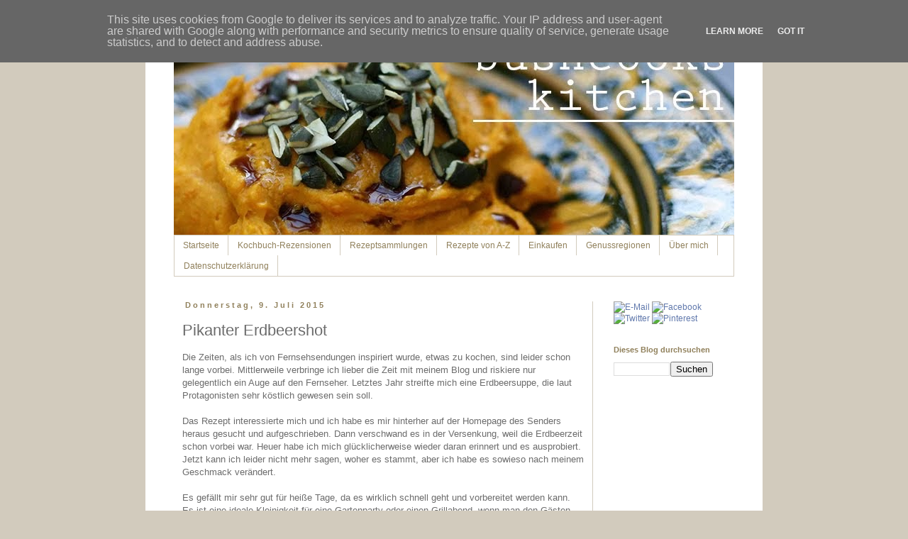

--- FILE ---
content_type: text/html; charset=UTF-8
request_url: https://www.bushcook.de/2015/07/pikanter-erdbeershot.html
body_size: 28640
content:
<!DOCTYPE html>
<html class='v2' dir='ltr' lang='de'>
<head>
<link href='https://www.blogger.com/static/v1/widgets/335934321-css_bundle_v2.css' rel='stylesheet' type='text/css'/>
<meta content='width=1100' name='viewport'/>
<meta content='text/html; charset=UTF-8' http-equiv='Content-Type'/>
<meta content='blogger' name='generator'/>
<link href='https://www.bushcook.de/favicon.ico' rel='icon' type='image/x-icon'/>
<link href='https://www.bushcook.de/2015/07/pikanter-erdbeershot.html' rel='canonical'/>
<link rel="alternate" type="application/atom+xml" title="bushcooks kitchen - Atom" href="https://www.bushcook.de/feeds/posts/default" />
<link rel="alternate" type="application/rss+xml" title="bushcooks kitchen - RSS" href="https://www.bushcook.de/feeds/posts/default?alt=rss" />
<link rel="service.post" type="application/atom+xml" title="bushcooks kitchen - Atom" href="https://www.blogger.com/feeds/3346108253373335139/posts/default" />

<link rel="alternate" type="application/atom+xml" title="bushcooks kitchen - Atom" href="https://www.bushcook.de/feeds/2573093672744818588/comments/default" />
<!--Can't find substitution for tag [blog.ieCssRetrofitLinks]-->
<link href='https://blogger.googleusercontent.com/img/b/R29vZ2xl/AVvXsEi7Pd6HPb-qG0cQRGEVmaDaD7W0Gd1nte2-T5E5TRYNcdXkLD_oQZ1Kg3h0jnZwJ5y_LUj4bA8XkR30-aQuHie555nRF3qd5gjfknlkUuVQRMmW1a7mdhgCmanhLloJcq_-F9WUph66lX8BZdSGwrp4CToiQadi7i5-6H61EXxa_yy-8sjHYOAvz_V2hdiy/w640-h640/IMG_4288.jpg' rel='image_src'/>
<meta content='Sommer, Obst, Amuse, Vorspeise, Suppe, Rezept, Pikanter Erdbeershot, Erdbeeren pikant, Erdbeeren als Vorspeise' name='description'/>
<meta content='https://www.bushcook.de/2015/07/pikanter-erdbeershot.html' property='og:url'/>
<meta content='Pikanter Erdbeershot' property='og:title'/>
<meta content='Sommer, Obst, Amuse, Vorspeise, Suppe, Rezept, Pikanter Erdbeershot, Erdbeeren pikant, Erdbeeren als Vorspeise' property='og:description'/>
<meta content='https://blogger.googleusercontent.com/img/b/R29vZ2xl/AVvXsEi7Pd6HPb-qG0cQRGEVmaDaD7W0Gd1nte2-T5E5TRYNcdXkLD_oQZ1Kg3h0jnZwJ5y_LUj4bA8XkR30-aQuHie555nRF3qd5gjfknlkUuVQRMmW1a7mdhgCmanhLloJcq_-F9WUph66lX8BZdSGwrp4CToiQadi7i5-6H61EXxa_yy-8sjHYOAvz_V2hdiy/w1200-h630-p-k-no-nu/IMG_4288.jpg' property='og:image'/>
<title>bushcooks kitchen: Pikanter Erdbeershot</title>
<style id='page-skin-1' type='text/css'><!--
/*
-----------------------------------------------
Blogger Template Style
Name:     Simple
Designer: Blogger
URL:      www.blogger.com
----------------------------------------------- */
/* Content
----------------------------------------------- */
body {
font: normal normal 12px 'Trebuchet MS', Trebuchet, Verdana, sans-serif;
color: #6c6c6c;
background: #d2cbbd none repeat scroll top left;
padding: 0 0 0 0;
}
html body .region-inner {
min-width: 0;
max-width: 100%;
width: auto;
}
h2 {
font-size: 22px;
}
a:link {
text-decoration:none;
color: #6078ac;
}
a:visited {
text-decoration:none;
color: #6078ac;
}
a:hover {
text-decoration:underline;
color: #e19d20;
}
.body-fauxcolumn-outer .fauxcolumn-inner {
background: transparent none repeat scroll top left;
_background-image: none;
}
.body-fauxcolumn-outer .cap-top {
position: absolute;
z-index: 1;
height: 400px;
width: 100%;
}
.body-fauxcolumn-outer .cap-top .cap-left {
width: 100%;
background: transparent none repeat-x scroll top left;
_background-image: none;
}
.content-outer {
-moz-box-shadow: 0 0 0 rgba(0, 0, 0, .15);
-webkit-box-shadow: 0 0 0 rgba(0, 0, 0, .15);
-goog-ms-box-shadow: 0 0 0 #333333;
box-shadow: 0 0 0 rgba(0, 0, 0, .15);
margin-bottom: 1px;
}
.content-inner {
padding: 10px 40px;
}
.content-inner {
background-color: #ffffff;
}
/* Header
----------------------------------------------- */
.header-outer {
background: transparent none repeat-x scroll 0 -400px;
_background-image: none;
}
.Header h1 {
font: normal normal 60px 'Trebuchet MS',Trebuchet,Verdana,sans-serif;
color: #bb5421;
text-shadow: 0 0 0 rgba(0, 0, 0, .2);
}
.Header h1 a {
color: #bb5421;
}
.Header .description {
font-size: 18px;
color: #000000;
}
.header-inner .Header .titlewrapper {
padding: 22px 0;
}
.header-inner .Header .descriptionwrapper {
padding: 0 0;
}
/* Tabs
----------------------------------------------- */
.tabs-inner .section:first-child {
border-top: 0 solid #d2cbbd;
}
.tabs-inner .section:first-child ul {
margin-top: -1px;
border-top: 1px solid #d2cbbd;
border-left: 1px solid #d2cbbd;
border-right: 1px solid #d2cbbd;
}
.tabs-inner .widget ul {
background: #ffffff none repeat-x scroll 0 -800px;
_background-image: none;
border-bottom: 1px solid #d2cbbd;
margin-top: 0;
margin-left: -30px;
margin-right: -30px;
}
.tabs-inner .widget li a {
display: inline-block;
padding: .6em 1em;
font: normal normal 12px 'Trebuchet MS', Trebuchet, Verdana, sans-serif;
color: #90805b;
border-left: 1px solid #ffffff;
border-right: 1px solid #d2cbbd;
}
.tabs-inner .widget li:first-child a {
border-left: none;
}
.tabs-inner .widget li.selected a, .tabs-inner .widget li a:hover {
color: #5f4c24;
background-color: #ffffff;
text-decoration: none;
}
/* Columns
----------------------------------------------- */
.main-outer {
border-top: 0 solid #d2cbbd;
}
.fauxcolumn-left-outer .fauxcolumn-inner {
border-right: 1px solid #d2cbbd;
}
.fauxcolumn-right-outer .fauxcolumn-inner {
border-left: 1px solid #d2cbbd;
}
/* Headings
----------------------------------------------- */
div.widget > h2,
div.widget h2.title {
margin: 0 0 1em 0;
font: normal bold 11px 'Trebuchet MS',Trebuchet,Verdana,sans-serif;
color: #90805b;
}
/* Widgets
----------------------------------------------- */
.widget .zippy {
color: #999999;
text-shadow: 2px 2px 1px rgba(0, 0, 0, .1);
}
.widget .popular-posts ul {
list-style: none;
}
/* Posts
----------------------------------------------- */
h2.date-header {
font: normal bold 11px Arial, Tahoma, Helvetica, FreeSans, sans-serif;
}
.date-header span {
background-color: #ffffff;
color: #90805b;
padding: 0.4em;
letter-spacing: 3px;
margin: inherit;
}
.main-inner {
padding-top: 35px;
padding-bottom: 65px;
}
.main-inner .column-center-inner {
padding: 0 0;
}
.main-inner .column-center-inner .section {
margin: 0 1em;
}
.post {
margin: 0 0 45px 0;
}
h3.post-title, .comments h4 {
font: normal normal 22px Arial, Tahoma, Helvetica, FreeSans, sans-serif;
margin: .75em 0 0;
}
.post-body {
font-size: 110%;
line-height: 1.4;
position: relative;
}
.post-body img, .post-body .tr-caption-container, .Profile img, .Image img,
.BlogList .item-thumbnail img {
padding: 2px;
background: #ffffff;
border: 1px solid #d2cbbd;
-moz-box-shadow: 1px 1px 5px rgba(0, 0, 0, .1);
-webkit-box-shadow: 1px 1px 5px rgba(0, 0, 0, .1);
box-shadow: 1px 1px 5px rgba(0, 0, 0, .1);
}
.post-body img, .post-body .tr-caption-container {
padding: 5px;
}
.post-body .tr-caption-container {
color: #90805b;
}
.post-body .tr-caption-container img {
padding: 0;
background: transparent;
border: none;
-moz-box-shadow: 0 0 0 rgba(0, 0, 0, .1);
-webkit-box-shadow: 0 0 0 rgba(0, 0, 0, .1);
box-shadow: 0 0 0 rgba(0, 0, 0, .1);
}
.post-header {
margin: 0 0 1.5em;
line-height: 1.6;
font-size: 90%;
}
.post-footer {
margin: 20px -2px 0;
padding: 5px 10px;
color: #90805b;
background-color: #f5f2e9;
border-bottom: 1px solid #cccccc;
line-height: 1.6;
font-size: 90%;
}
#comments .comment-author {
padding-top: 1.5em;
border-top: 1px solid #d2cbbd;
background-position: 0 1.5em;
}
#comments .comment-author:first-child {
padding-top: 0;
border-top: none;
}
.avatar-image-container {
margin: .2em 0 0;
}
#comments .avatar-image-container img {
border: 1px solid #d2cbbd;
}
/* Comments
----------------------------------------------- */
.comments .comments-content .icon.blog-author {
background-repeat: no-repeat;
background-image: url([data-uri]);
}
.comments .comments-content .loadmore a {
border-top: 1px solid #999999;
border-bottom: 1px solid #999999;
}
.comments .comment-thread.inline-thread {
background-color: #f5f2e9;
}
.comments .continue {
border-top: 2px solid #999999;
}
/* Accents
---------------------------------------------- */
.section-columns td.columns-cell {
border-left: 1px solid #d2cbbd;
}
.blog-pager {
background: transparent url(//www.blogblog.com/1kt/simple/paging_dot.png) repeat-x scroll top center;
}
.blog-pager-older-link, .home-link,
.blog-pager-newer-link {
background-color: #ffffff;
padding: 5px;
}
.footer-outer {
border-top: 1px dashed #bbbbbb;
}
/* Mobile
----------------------------------------------- */
body.mobile  {
background-size: auto;
}
.mobile .body-fauxcolumn-outer {
background: transparent none repeat scroll top left;
}
.mobile .body-fauxcolumn-outer .cap-top {
background-size: 100% auto;
}
.mobile .content-outer {
-webkit-box-shadow: 0 0 3px rgba(0, 0, 0, .15);
box-shadow: 0 0 3px rgba(0, 0, 0, .15);
}
.mobile .tabs-inner .widget ul {
margin-left: 0;
margin-right: 0;
}
.mobile .post {
margin: 0;
}
.mobile .main-inner .column-center-inner .section {
margin: 0;
}
.mobile .date-header span {
padding: 0.1em 10px;
margin: 0 -10px;
}
.mobile h3.post-title {
margin: 0;
}
.mobile .blog-pager {
background: transparent none no-repeat scroll top center;
}
.mobile .footer-outer {
border-top: none;
}
.mobile .main-inner, .mobile .footer-inner {
background-color: #ffffff;
}
.mobile-index-contents {
color: #6c6c6c;
}
.mobile-link-button {
background-color: #6078ac;
}
.mobile-link-button a:link, .mobile-link-button a:visited {
color: #ffffff;
}
.mobile .tabs-inner .section:first-child {
border-top: none;
}
.mobile .tabs-inner .PageList .widget-content {
background-color: #ffffff;
color: #5f4c24;
border-top: 1px solid #d2cbbd;
border-bottom: 1px solid #d2cbbd;
}
.mobile .tabs-inner .PageList .widget-content .pagelist-arrow {
border-left: 1px solid #d2cbbd;
}
.post-body img {
max-width: 520px;
height: auto;
}
--></style>
<style id='template-skin-1' type='text/css'><!--
body {
min-width: 870px;
}
.content-outer, .content-fauxcolumn-outer, .region-inner {
min-width: 870px;
max-width: 870px;
_width: 870px;
}
.main-inner .columns {
padding-left: 0px;
padding-right: 200px;
}
.main-inner .fauxcolumn-center-outer {
left: 0px;
right: 200px;
/* IE6 does not respect left and right together */
_width: expression(this.parentNode.offsetWidth -
parseInt("0px") -
parseInt("200px") + 'px');
}
.main-inner .fauxcolumn-left-outer {
width: 0px;
}
.main-inner .fauxcolumn-right-outer {
width: 200px;
}
.main-inner .column-left-outer {
width: 0px;
right: 100%;
margin-left: -0px;
}
.main-inner .column-right-outer {
width: 200px;
margin-right: -200px;
}
#layout {
min-width: 0;
}
#layout .content-outer {
min-width: 0;
width: 800px;
}
#layout .region-inner {
min-width: 0;
width: auto;
}
body#layout div.add_widget {
padding: 8px;
}
body#layout div.add_widget a {
margin-left: 32px;
}
--></style>
<link href='https://www.blogger.com/dyn-css/authorization.css?targetBlogID=3346108253373335139&amp;zx=e89b4804-5d0b-4d77-a4d3-4098b5844bf3' media='none' onload='if(media!=&#39;all&#39;)media=&#39;all&#39;' rel='stylesheet'/><noscript><link href='https://www.blogger.com/dyn-css/authorization.css?targetBlogID=3346108253373335139&amp;zx=e89b4804-5d0b-4d77-a4d3-4098b5844bf3' rel='stylesheet'/></noscript>
<meta name='google-adsense-platform-account' content='ca-host-pub-1556223355139109'/>
<meta name='google-adsense-platform-domain' content='blogspot.com'/>

<script type="text/javascript" language="javascript">
  // Supply ads personalization default for EEA readers
  // See https://www.blogger.com/go/adspersonalization
  adsbygoogle = window.adsbygoogle || [];
  if (typeof adsbygoogle.requestNonPersonalizedAds === 'undefined') {
    adsbygoogle.requestNonPersonalizedAds = 1;
  }
</script>


</head>
<body class='loading variant-simplysimple'>
<div class='navbar section' id='navbar' name='Navbar'><div class='widget Navbar' data-version='1' id='Navbar1'><script type="text/javascript">
    function setAttributeOnload(object, attribute, val) {
      if(window.addEventListener) {
        window.addEventListener('load',
          function(){ object[attribute] = val; }, false);
      } else {
        window.attachEvent('onload', function(){ object[attribute] = val; });
      }
    }
  </script>
<div id="navbar-iframe-container"></div>
<script type="text/javascript" src="https://apis.google.com/js/platform.js"></script>
<script type="text/javascript">
      gapi.load("gapi.iframes:gapi.iframes.style.bubble", function() {
        if (gapi.iframes && gapi.iframes.getContext) {
          gapi.iframes.getContext().openChild({
              url: 'https://www.blogger.com/navbar/3346108253373335139?po\x3d2573093672744818588\x26origin\x3dhttps://www.bushcook.de',
              where: document.getElementById("navbar-iframe-container"),
              id: "navbar-iframe"
          });
        }
      });
    </script><script type="text/javascript">
(function() {
var script = document.createElement('script');
script.type = 'text/javascript';
script.src = '//pagead2.googlesyndication.com/pagead/js/google_top_exp.js';
var head = document.getElementsByTagName('head')[0];
if (head) {
head.appendChild(script);
}})();
</script>
</div></div>
<div class='body-fauxcolumns'>
<div class='fauxcolumn-outer body-fauxcolumn-outer'>
<div class='cap-top'>
<div class='cap-left'></div>
<div class='cap-right'></div>
</div>
<div class='fauxborder-left'>
<div class='fauxborder-right'></div>
<div class='fauxcolumn-inner'>
</div>
</div>
<div class='cap-bottom'>
<div class='cap-left'></div>
<div class='cap-right'></div>
</div>
</div>
</div>
<div class='content'>
<div class='content-fauxcolumns'>
<div class='fauxcolumn-outer content-fauxcolumn-outer'>
<div class='cap-top'>
<div class='cap-left'></div>
<div class='cap-right'></div>
</div>
<div class='fauxborder-left'>
<div class='fauxborder-right'></div>
<div class='fauxcolumn-inner'>
</div>
</div>
<div class='cap-bottom'>
<div class='cap-left'></div>
<div class='cap-right'></div>
</div>
</div>
</div>
<div class='content-outer'>
<div class='content-cap-top cap-top'>
<div class='cap-left'></div>
<div class='cap-right'></div>
</div>
<div class='fauxborder-left content-fauxborder-left'>
<div class='fauxborder-right content-fauxborder-right'></div>
<div class='content-inner'>
<header>
<div class='header-outer'>
<div class='header-cap-top cap-top'>
<div class='cap-left'></div>
<div class='cap-right'></div>
</div>
<div class='fauxborder-left header-fauxborder-left'>
<div class='fauxborder-right header-fauxborder-right'></div>
<div class='region-inner header-inner'>
<div class='header section' id='header' name='Header'><div class='widget Header' data-version='1' id='Header1'>
<div id='header-inner'>
<a href='https://www.bushcook.de/' style='display: block'>
<img alt='bushcooks kitchen' height='292px; ' id='Header1_headerimg' src='https://blogger.googleusercontent.com/img/b/R29vZ2xl/AVvXsEhkIwndkqlrhiKo8rcdOlKpogx0xXCgUiT27yu_CZNdt1uuKKt80Dr3YQgmO62KHyxg1u6gnJbuZMd-VrL8xu6_82vzv7Zc_OCK3u-XHritSNJGoFc2NM51-S-8d_OfvLxXI5vf8WH8U_8/s1600/header_neu.jpg' style='display: block' width='800px; '/>
</a>
</div>
</div></div>
</div>
</div>
<div class='header-cap-bottom cap-bottom'>
<div class='cap-left'></div>
<div class='cap-right'></div>
</div>
</div>
</header>
<div class='tabs-outer'>
<div class='tabs-cap-top cap-top'>
<div class='cap-left'></div>
<div class='cap-right'></div>
</div>
<div class='fauxborder-left tabs-fauxborder-left'>
<div class='fauxborder-right tabs-fauxborder-right'></div>
<div class='region-inner tabs-inner'>
<div class='tabs section' id='crosscol' name='Spaltenübergreifend'><div class='widget PageList' data-version='1' id='PageList1'>
<h2>Seiten</h2>
<div class='widget-content'>
<ul>
<li>
<a href='https://www.bushcook.de/'>Startseite</a>
</li>
<li>
<a href='https://www.bushcook.de/p/kochbuch-rezensionen.html'>Kochbuch-Rezensionen</a>
</li>
<li>
<a href='https://www.bushcook.de/p/rezeptsammlungen.html'>Rezeptsammlungen</a>
</li>
<li>
<a href='http://www.bushcook.de/p/rezepte-von-z.html'>Rezepte von A-Z</a>
</li>
<li>
<a href='http://bushcooks-kitchen.blogspot.com/p/einkaufen_28.html'>Einkaufen</a>
</li>
<li>
<a href='http://www.bushcook.de/p/genussregionen.html'>Genussregionen</a>
</li>
<li>
<a href='http://www.bushcook.de/p/blog-page_20.html'>Über mich</a>
</li>
<li>
<a href='https://www.bushcook.de/p/datenschutzerklarung-anbieter-und.html'>Datenschutzerklärung</a>
</li>
</ul>
<div class='clear'></div>
</div>
</div></div>
<div class='tabs no-items section' id='crosscol-overflow' name='Cross-Column 2'></div>
</div>
</div>
<div class='tabs-cap-bottom cap-bottom'>
<div class='cap-left'></div>
<div class='cap-right'></div>
</div>
</div>
<div class='main-outer'>
<div class='main-cap-top cap-top'>
<div class='cap-left'></div>
<div class='cap-right'></div>
</div>
<div class='fauxborder-left main-fauxborder-left'>
<div class='fauxborder-right main-fauxborder-right'></div>
<div class='region-inner main-inner'>
<div class='columns fauxcolumns'>
<div class='fauxcolumn-outer fauxcolumn-center-outer'>
<div class='cap-top'>
<div class='cap-left'></div>
<div class='cap-right'></div>
</div>
<div class='fauxborder-left'>
<div class='fauxborder-right'></div>
<div class='fauxcolumn-inner'>
</div>
</div>
<div class='cap-bottom'>
<div class='cap-left'></div>
<div class='cap-right'></div>
</div>
</div>
<div class='fauxcolumn-outer fauxcolumn-left-outer'>
<div class='cap-top'>
<div class='cap-left'></div>
<div class='cap-right'></div>
</div>
<div class='fauxborder-left'>
<div class='fauxborder-right'></div>
<div class='fauxcolumn-inner'>
</div>
</div>
<div class='cap-bottom'>
<div class='cap-left'></div>
<div class='cap-right'></div>
</div>
</div>
<div class='fauxcolumn-outer fauxcolumn-right-outer'>
<div class='cap-top'>
<div class='cap-left'></div>
<div class='cap-right'></div>
</div>
<div class='fauxborder-left'>
<div class='fauxborder-right'></div>
<div class='fauxcolumn-inner'>
</div>
</div>
<div class='cap-bottom'>
<div class='cap-left'></div>
<div class='cap-right'></div>
</div>
</div>
<!-- corrects IE6 width calculation -->
<div class='columns-inner'>
<div class='column-center-outer'>
<div class='column-center-inner'>
<div class='main section' id='main' name='Hauptbereich'><div class='widget Blog' data-version='1' id='Blog1'>
<div class='blog-posts hfeed'>

          <div class="date-outer">
        
<h2 class='date-header'><span>Donnerstag, 9. Juli 2015</span></h2>

          <div class="date-posts">
        
<div class='post-outer'>
<div class='post hentry uncustomized-post-template' itemprop='blogPost' itemscope='itemscope' itemtype='http://schema.org/BlogPosting'>
<meta content='https://blogger.googleusercontent.com/img/b/R29vZ2xl/AVvXsEi7Pd6HPb-qG0cQRGEVmaDaD7W0Gd1nte2-T5E5TRYNcdXkLD_oQZ1Kg3h0jnZwJ5y_LUj4bA8XkR30-aQuHie555nRF3qd5gjfknlkUuVQRMmW1a7mdhgCmanhLloJcq_-F9WUph66lX8BZdSGwrp4CToiQadi7i5-6H61EXxa_yy-8sjHYOAvz_V2hdiy/w640-h640/IMG_4288.jpg' itemprop='image_url'/>
<meta content='3346108253373335139' itemprop='blogId'/>
<meta content='2573093672744818588' itemprop='postId'/>
<a name='2573093672744818588'></a>
<h3 class='post-title entry-title' itemprop='name'>
Pikanter Erdbeershot
</h3>
<div class='post-header'>
<div class='post-header-line-1'></div>
</div>
<div class='post-body entry-content' id='post-body-2573093672744818588' itemprop='articleBody'>
<div>
Die Zeiten, als ich von Fernsehsendungen inspiriert wurde, etwas zu kochen, sind leider schon lange vorbei. Mittlerweile verbringe ich lieber die Zeit mit meinem Blog und riskiere nur gelegentlich ein Auge auf den Fernseher. Letztes Jahr streifte mich eine Erdbeersuppe, die laut Protagonisten sehr köstlich gewesen sein soll.</div>
<div>
<br /></div>
<div>
Das Rezept interessierte mich und ich habe es mir hinterher auf der Homepage des Senders heraus gesucht und aufgeschrieben. Dann verschwand es in der Versenkung, weil die Erdbeerzeit schon vorbei war. Heuer habe ich mich glücklicherweise wieder daran erinnert und es ausprobiert. Jetzt kann ich leider nicht mehr sagen, woher es stammt, aber ich habe es sowieso nach meinem Geschmack verändert.</div>
<div>
<br /></div>
<div>
Es gefällt mir sehr gut für heiße Tage, da es wirklich schnell geht und vorbereitet werden kann. Es ist eine ideale Kleinigkeit für eine Gartenparty oder einen Grillabend, wenn man den Gästen schnell etwas anbieten möchte.</div>
<div>
<br /></div>
<div>
Ich habe es zweimal ausprobiert und festgestellt, wenn man es lange genug im Thermomix püriert, dann muss es auch nicht passiert werden. Wer es mit einem anderen Mixer oder dem Pürierstab macht und keine festen Bestandteile haben möchte, der streicht es eben noch durch ein Sieb.</div><div><br /></div><div class="separator" style="clear: both; text-align: center;"><a href="https://blogger.googleusercontent.com/img/b/R29vZ2xl/AVvXsEi7Pd6HPb-qG0cQRGEVmaDaD7W0Gd1nte2-T5E5TRYNcdXkLD_oQZ1Kg3h0jnZwJ5y_LUj4bA8XkR30-aQuHie555nRF3qd5gjfknlkUuVQRMmW1a7mdhgCmanhLloJcq_-F9WUph66lX8BZdSGwrp4CToiQadi7i5-6H61EXxa_yy-8sjHYOAvz_V2hdiy/s2602/IMG_4288.jpg" imageanchor="1" style="margin-left: 1em; margin-right: 1em;"><img border="0" data-original-height="2602" data-original-width="2601" height="640" src="https://blogger.googleusercontent.com/img/b/R29vZ2xl/AVvXsEi7Pd6HPb-qG0cQRGEVmaDaD7W0Gd1nte2-T5E5TRYNcdXkLD_oQZ1Kg3h0jnZwJ5y_LUj4bA8XkR30-aQuHie555nRF3qd5gjfknlkUuVQRMmW1a7mdhgCmanhLloJcq_-F9WUph66lX8BZdSGwrp4CToiQadi7i5-6H61EXxa_yy-8sjHYOAvz_V2hdiy/w640-h640/IMG_4288.jpg" width="640" /></a></div><br /><div><br /></div>
<br />
<div class="separator" style="clear: both; text-align: center;">
<a href="https://blogger.googleusercontent.com/img/b/R29vZ2xl/AVvXsEgI69unwRy5dzs4L1e87YlWsZSBMj2bHl97Y0hU2mZLemee7KyTrKL926_eO9WAco6-01p93dHej3vTHzLHf0Wbpo5yZG06I5MQmYYlFtGzEUTtPKp1fqDIMxNKyA-6mcNJWGQFKpN8zyVJ/s1600/IMG_4288-001.jpg" style="margin-left: 1em; margin-right: 1em;"><img border="0" height="426" src="https://blogger.googleusercontent.com/img/b/R29vZ2xl/AVvXsEgI69unwRy5dzs4L1e87YlWsZSBMj2bHl97Y0hU2mZLemee7KyTrKL926_eO9WAco6-01p93dHej3vTHzLHf0Wbpo5yZG06I5MQmYYlFtGzEUTtPKp1fqDIMxNKyA-6mcNJWGQFKpN8zyVJ/s640/IMG_4288-001.jpg" width="640" /></a></div>
<br />
4 Portionen<br />
<br />
200 gr. Tomaten<br />
200 gr. Erdbeeren<br />
100 gr. Gurke<br />
2-3 EL Olivenöl<br />
bis zu 1 TL Fleur de Sel<br />
Prise Zucker<br />
schwarzer Pfeffer aus der Mühle<br />
<div>
Basilikumblätter für die Garnitur<br />
<br />
Tomaten, Gurke und Erdbeeren waschen. Die Gurke schälen. Alles grob würfeln und dann sehr gut pürieren und durch ein Sieb passieren. Mit Olivenöl, Salz, Pfeffer und Zucker abschmecken und über Nacht abgedeckt in den Kühlschrank geben zum durchziehen. Danach gut durchrühren und in Gläsern servieren. Mit Basilikumblättern garnieren.<br />
<br />
<br />
<div class="separator" style="clear: both; text-align: center;">
<a href="https://blogger.googleusercontent.com/img/b/R29vZ2xl/AVvXsEgWzKjDsVFAkQyqdSLoIkVEufc9rS5NQhw1ao-fyr4hFe2-TAxpcjGHHGXVxtPSz40G0-WWAkZU6h5Z0RTAtmjxASfzfZNh36RAHg9FWxzp9UFd5DNX9XWdh5DlnUMX9jIGhH5_9RrjCVh2/s1600/IMG_4283-001.jpg" style="margin-left: 1em; margin-right: 1em;"><img border="0" height="378" src="https://blogger.googleusercontent.com/img/b/R29vZ2xl/AVvXsEgWzKjDsVFAkQyqdSLoIkVEufc9rS5NQhw1ao-fyr4hFe2-TAxpcjGHHGXVxtPSz40G0-WWAkZU6h5Z0RTAtmjxASfzfZNh36RAHg9FWxzp9UFd5DNX9XWdh5DlnUMX9jIGhH5_9RrjCVh2/s640/IMG_4283-001.jpg" width="640" /></a></div>
<br /></div>
<div style='clear: both;'></div>
</div>
<div class='post-footer'>
<div class='post-footer-line post-footer-line-1'>
<span class='post-author vcard'>
Eingestellt von
<span class='fn' itemprop='author' itemscope='itemscope' itemtype='http://schema.org/Person'>
<meta content='https://www.blogger.com/profile/07431738547643883832' itemprop='url'/>
<a class='g-profile' href='https://www.blogger.com/profile/07431738547643883832' rel='author' title='author profile'>
<span itemprop='name'>bushcook</span>
</a>
</span>
</span>
<span class='post-timestamp'>
um
<meta content='https://www.bushcook.de/2015/07/pikanter-erdbeershot.html' itemprop='url'/>
<a class='timestamp-link' href='https://www.bushcook.de/2015/07/pikanter-erdbeershot.html' rel='bookmark' title='permanent link'><abbr class='published' itemprop='datePublished' title='2015-07-09T12:30:00+02:00'>12:30:00</abbr></a>
</span>
<span class='post-comment-link'>
</span>
<span class='post-icons'>
<span class='item-control blog-admin pid-885440033'>
<a href='https://www.blogger.com/post-edit.g?blogID=3346108253373335139&postID=2573093672744818588&from=pencil' title='Post bearbeiten'>
<img alt='' class='icon-action' height='18' src='https://resources.blogblog.com/img/icon18_edit_allbkg.gif' width='18'/>
</a>
</span>
</span>
<div class='post-share-buttons goog-inline-block'>
<a class='goog-inline-block share-button sb-email' href='https://www.blogger.com/share-post.g?blogID=3346108253373335139&postID=2573093672744818588&target=email' target='_blank' title='Diesen Post per E-Mail versenden'><span class='share-button-link-text'>Diesen Post per E-Mail versenden</span></a><a class='goog-inline-block share-button sb-blog' href='https://www.blogger.com/share-post.g?blogID=3346108253373335139&postID=2573093672744818588&target=blog' onclick='window.open(this.href, "_blank", "height=270,width=475"); return false;' target='_blank' title='BlogThis!'><span class='share-button-link-text'>BlogThis!</span></a><a class='goog-inline-block share-button sb-twitter' href='https://www.blogger.com/share-post.g?blogID=3346108253373335139&postID=2573093672744818588&target=twitter' target='_blank' title='Auf X teilen'><span class='share-button-link-text'>Auf X teilen</span></a><a class='goog-inline-block share-button sb-facebook' href='https://www.blogger.com/share-post.g?blogID=3346108253373335139&postID=2573093672744818588&target=facebook' onclick='window.open(this.href, "_blank", "height=430,width=640"); return false;' target='_blank' title='In Facebook freigeben'><span class='share-button-link-text'>In Facebook freigeben</span></a><a class='goog-inline-block share-button sb-pinterest' href='https://www.blogger.com/share-post.g?blogID=3346108253373335139&postID=2573093672744818588&target=pinterest' target='_blank' title='Auf Pinterest teilen'><span class='share-button-link-text'>Auf Pinterest teilen</span></a>
</div>
</div>
<div class='post-footer-line post-footer-line-2'>
<span class='post-labels'>
Labels:
<a href='https://www.bushcook.de/search/label/Amuse' rel='tag'>Amuse</a>,
<a href='https://www.bushcook.de/search/label/Obst' rel='tag'>Obst</a>,
<a href='https://www.bushcook.de/search/label/Sommer' rel='tag'>Sommer</a>,
<a href='https://www.bushcook.de/search/label/Suppe' rel='tag'>Suppe</a>,
<a href='https://www.bushcook.de/search/label/Vorspeise' rel='tag'>Vorspeise</a>
</span>
</div>
<div class='post-footer-line post-footer-line-3'>
<span class='post-location'>
</span>
</div>
</div>
</div>
<div class='comments' id='comments'>
<a name='comments'></a>
<h4>Keine Kommentare:</h4>
<div id='Blog1_comments-block-wrapper'>
<dl class='avatar-comment-indent' id='comments-block'>
</dl>
</div>
<p class='comment-footer'>
<div class='comment-form'>
<a name='comment-form'></a>
<h4 id='comment-post-message'>Kommentar veröffentlichen</h4>
<p>Was passiert, wenn Du hier einen Kommentar hinterlässt?<br />1. Ich freue mich darüber.<br />2. Ich versuche ihn in den nächsten Tagen zu beantworten.<br />3. Dein Kommentar und Dein Kontakt wird gespeichert. Das ist ein Standard von Blogger, dem Tool, das ich nutze, um diesen Blog zu schreiben.<br />4. Ich mache sonst nichts. Die Kommentare stehen einfach so unter dem Blog-Beitrag.<br />5. Wenn Du das nicht willst, nimm&#39; einfach die Finger von der Tastatur.<br />6. Ich verkaufe keine Daten, ich mache keine Auswertungen damit und ich lösche nichts. Ich lebe ein ganz normales Leben und habe Freude am Kochen und am Teilen meiner Erfahrungen. Für alles andere habe ich keine Zeit, keine Nerven und keine Erfahrung.</p>
<a href='https://www.blogger.com/comment/frame/3346108253373335139?po=2573093672744818588&hl=de&saa=85391&origin=https://www.bushcook.de' id='comment-editor-src'></a>
<iframe allowtransparency='true' class='blogger-iframe-colorize blogger-comment-from-post' frameborder='0' height='410px' id='comment-editor' name='comment-editor' src='' width='100%'></iframe>
<script src='https://www.blogger.com/static/v1/jsbin/2830521187-comment_from_post_iframe.js' type='text/javascript'></script>
<script type='text/javascript'>
      BLOG_CMT_createIframe('https://www.blogger.com/rpc_relay.html');
    </script>
</div>
</p>
</div>
</div>

        </div></div>
      
</div>
<div class='blog-pager' id='blog-pager'>
<span id='blog-pager-newer-link'>
<a class='blog-pager-newer-link' href='https://www.bushcook.de/2015/07/halbfinale-in-wien-zum-patissier-und.html' id='Blog1_blog-pager-newer-link' title='Neuerer Post'>Neuerer Post</a>
</span>
<span id='blog-pager-older-link'>
<a class='blog-pager-older-link' href='https://www.bushcook.de/2015/07/italienische-sternekuche-von-antonino.html' id='Blog1_blog-pager-older-link' title='Älterer Post'>Älterer Post</a>
</span>
<a class='home-link' href='https://www.bushcook.de/'>Startseite</a>
</div>
<div class='clear'></div>
<div class='post-feeds'>
<div class='feed-links'>
Abonnieren
<a class='feed-link' href='https://www.bushcook.de/feeds/2573093672744818588/comments/default' target='_blank' type='application/atom+xml'>Kommentare zum Post (Atom)</a>
</div>
</div>
</div></div>
</div>
</div>
<div class='column-left-outer'>
<div class='column-left-inner'>
<aside>
</aside>
</div>
</div>
<div class='column-right-outer'>
<div class='column-right-inner'>
<aside>
<div class='sidebar section' id='sidebar-right-1'><div class='widget HTML' data-version='1' id='HTML16'>
<div class='widget-content'>
<div style="text-align:left;" >
<a href="mailto:bushcook.kocht@googlemail.com" target="_blank"><img src="https://lh3.googleusercontent.com/blogger_img_proxy/AEn0k_tI4ZKmCbTPzqtf3LXOF6rGmFrW2-JQKkscChgT-M0gUjo4q8_ej61ACVqGCUVkZKNraZsr0Hc6ihBuESQo3ulv9Qr-TgkyAiwWsmD8Ag=s0-d" alt="E-Mail" width="30"></a>
<a href="http://www.facebook.com/BushcooksKitchen" target="_blank"><img src="https://lh3.googleusercontent.com/blogger_img_proxy/AEn0k_veWlqrTWqyEX2OZVBCzmyRj1l2cu3CXKAet16IRJ3dQQ3EvRipPt2xghUEywiG1LSQASsoiNRqOA9E5MkdcTA9hFOpJ7RKHucrfxrPyvTWvg=s0-d" alt="Facebook" width="30"></a>
<a href="https://twitter.com/bushcook" target="_blank"><img src="https://lh3.googleusercontent.com/blogger_img_proxy/AEn0k_v3OCevVigIKv1q8RR_yFJqAgKmk31kCn9MOzvAhyjMuuSxVEdUko_liK3T2_3VPau_yOR-pKIrH1wdGogQ-LmjgNZM-H4lTXt4JQwIxUqt=s0-d" alt="Twitter" width="30"></a>
<a href="http://pinterest.com/bushcook/" target="_blank"><img src="https://lh3.googleusercontent.com/blogger_img_proxy/AEn0k_s1fpRLDbgirJx2fJzZQCzbXvAvIvWI58LMW0bzMsJnA86xNXn4MhsbIdEQmqLEBoxEgjoimFmHdxmkxeOMVWh7cNLQl_yAvCTpOpKz6Y8SbvPL=s0-d" alt="Pinterest" width="30">
</a>
</div>
</div>
<div class='clear'></div>
</div><div class='widget BlogSearch' data-version='1' id='BlogSearch1'>
<h2 class='title'>Dieses Blog durchsuchen</h2>
<div class='widget-content'>
<div id='BlogSearch1_form'>
<form action='https://www.bushcook.de/search' class='gsc-search-box' target='_top'>
<table cellpadding='0' cellspacing='0' class='gsc-search-box'>
<tbody>
<tr>
<td class='gsc-input'>
<input autocomplete='off' class='gsc-input' name='q' size='10' title='search' type='text' value=''/>
</td>
<td class='gsc-search-button'>
<input class='gsc-search-button' title='search' type='submit' value='Suchen'/>
</td>
</tr>
</tbody>
</table>
</form>
</div>
</div>
<div class='clear'></div>
</div><div class='widget HTML' data-version='1' id='HTML8'>
<div class='widget-content'>
<script src="//cdn.printfriendly.com/printfriendly.js" type="text/javascript"></script><script type="text/javascript">document.doAT = function(cl){var myclass = new RegExp("hentry");var myTitleContainer = new RegExp("post-title");var myPostContent = new RegExp("post-footer");var elem = this.getElementsByTagName("div");for (var i = 0; i < elem.length; i++){var classes = elem[i].className;if (myclass.test(classes)){var container = elem[i];for (var b = 0; b < container.childNodes.length; b++){var item = container.childNodes[b].className;if (myTitleContainer.test(item)){var link = container.childNodes[b].getElementsByTagName("a");if (typeof(link[0]) != "undefined"){var url = link[0].href;var index_page = true;}else{var url = document.url;var index_page = false;}if (typeof(url) == "undefined"|| url == "undefined" ){url = window.location.href;var index_page = false;}}if (myPostContent.test(item)){var footer = container.childNodes[b];}}var n = document.createElement("div");if (index_page == true) {var at = '<a href=' + url + '?pfstyle=wp' + ' style="float:left; margin-right: 1em; color:#6D9F00; text-decoration:none;" class="printfriendly" title="Printer Friendly and PDF"><img style="border:none;" src="http://cdn.printfriendly.com/pf_button_sq_gry_m.png" alt="Print Friendly and PDF"/></a>';}else {var at = '<a href="http://www.printfriendly.com" style="float:left; margin-right: 1em; color:#6D9F00; text-decoration:none;" class="printfriendly" onclick="window.print(); return false;" title="Printer Friendly and PDF"><img style="border:none;" src="http://cdn.printfriendly.com/pf_button_sq_gry_m.png" alt="Print Friendly and PDF"/></a>';}n.innerHTML = at;var origFooter = footer.innerHTML;footer.innerHTML = n.innerHTML + origFooter;footer.style.overflow = "hidden";}}return true;};document.doAT("hentry");</script>
</div>
<div class='clear'></div>
</div><div class='widget Followers' data-version='1' id='Followers1'>
<div class='widget-content'>
<div id='Followers1-wrapper'>
<div style='margin-right:2px;'>
<div><script type="text/javascript" src="https://apis.google.com/js/platform.js"></script>
<div id="followers-iframe-container"></div>
<script type="text/javascript">
    window.followersIframe = null;
    function followersIframeOpen(url) {
      gapi.load("gapi.iframes", function() {
        if (gapi.iframes && gapi.iframes.getContext) {
          window.followersIframe = gapi.iframes.getContext().openChild({
            url: url,
            where: document.getElementById("followers-iframe-container"),
            messageHandlersFilter: gapi.iframes.CROSS_ORIGIN_IFRAMES_FILTER,
            messageHandlers: {
              '_ready': function(obj) {
                window.followersIframe.getIframeEl().height = obj.height;
              },
              'reset': function() {
                window.followersIframe.close();
                followersIframeOpen("https://www.blogger.com/followers/frame/3346108253373335139?colors\x3dCgt0cmFuc3BhcmVudBILdHJhbnNwYXJlbnQaByM2YzZjNmMiByM2MDc4YWMqByNmZmZmZmYyByM5MDgwNWI6ByM2YzZjNmNCByM2MDc4YWNKByM5OTk5OTlSByM2MDc4YWNaC3RyYW5zcGFyZW50\x26pageSize\x3d21\x26hl\x3dde\x26origin\x3dhttps://www.bushcook.de");
              },
              'open': function(url) {
                window.followersIframe.close();
                followersIframeOpen(url);
              }
            }
          });
        }
      });
    }
    followersIframeOpen("https://www.blogger.com/followers/frame/3346108253373335139?colors\x3dCgt0cmFuc3BhcmVudBILdHJhbnNwYXJlbnQaByM2YzZjNmMiByM2MDc4YWMqByNmZmZmZmYyByM5MDgwNWI6ByM2YzZjNmNCByM2MDc4YWNKByM5OTk5OTlSByM2MDc4YWNaC3RyYW5zcGFyZW50\x26pageSize\x3d21\x26hl\x3dde\x26origin\x3dhttps://www.bushcook.de");
  </script></div>
</div>
</div>
<div class='clear'></div>
</div>
</div><div class='widget Label' data-version='1' id='Label1'>
<h2>bushcooks Schubladen</h2>
<div class='widget-content cloud-label-widget-content'>
<span class='label-size label-size-1'>
<a dir='ltr' href='https://www.bushcook.de/search/label/%23b%C3%A4rlauch'>#bärlauch</a>
</span>
<span class='label-size label-size-2'>
<a dir='ltr' href='https://www.bushcook.de/search/label/%23fcfr14'>#fcfr14</a>
</span>
<span class='label-size label-size-1'>
<a dir='ltr' href='https://www.bushcook.de/search/label/%23fenchelfreude'>#fenchelfreude</a>
</span>
<span class='label-size label-size-2'>
<a dir='ltr' href='https://www.bushcook.de/search/label/%23gurkengr%C3%BCn'>#gurkengrün</a>
</span>
<span class='label-size label-size-3'>
<a dir='ltr' href='https://www.bushcook.de/search/label/%23jteb'>#jteb</a>
</span>
<span class='label-size label-size-1'>
<a dir='ltr' href='https://www.bushcook.de/search/label/%23kaltesuppen'>#kaltesuppen</a>
</span>
<span class='label-size label-size-2'>
<a dir='ltr' href='https://www.bushcook.de/search/label/%23k%C3%BCrbiszeit'>#kürbiszeit</a>
</span>
<span class='label-size label-size-2'>
<a dir='ltr' href='https://www.bushcook.de/search/label/%23lilafreude'>#lilafreude</a>
</span>
<span class='label-size label-size-3'>
<a dir='ltr' href='https://www.bushcook.de/search/label/%23lunchtapas'>#lunchtapas</a>
</span>
<span class='label-size label-size-1'>
<a dir='ltr' href='https://www.bushcook.de/search/label/%23quittengold'>#quittengold</a>
</span>
<span class='label-size label-size-2'>
<a dir='ltr' href='https://www.bushcook.de/search/label/%23rotebetegl%C3%BCck'>#rotebeteglück</a>
</span>
<span class='label-size label-size-2'>
<a dir='ltr' href='https://www.bushcook.de/search/label/%23tomatenliebe'>#tomatenliebe</a>
</span>
<span class='label-size label-size-2'>
<a dir='ltr' href='https://www.bushcook.de/search/label/%23zucchinischwemme'>#zucchinischwemme</a>
</span>
<span class='label-size label-size-2'>
<a dir='ltr' href='https://www.bushcook.de/search/label/Achim%20Schwekendiek'>Achim Schwekendiek</a>
</span>
<span class='label-size label-size-1'>
<a dir='ltr' href='https://www.bushcook.de/search/label/Adrian%20Krieg'>Adrian Krieg</a>
</span>
<span class='label-size label-size-2'>
<a dir='ltr' href='https://www.bushcook.de/search/label/Adrien%20Hurnungee'>Adrien Hurnungee</a>
</span>
<span class='label-size label-size-1'>
<a dir='ltr' href='https://www.bushcook.de/search/label/Afrika'>Afrika</a>
</span>
<span class='label-size label-size-2'>
<a dir='ltr' href='https://www.bushcook.de/search/label/Ahr'>Ahr</a>
</span>
<span class='label-size label-size-1'>
<a dir='ltr' href='https://www.bushcook.de/search/label/Alex%20H%C3%B6gner'>Alex Högner</a>
</span>
<span class='label-size label-size-1'>
<a dir='ltr' href='https://www.bushcook.de/search/label/Alex%20Sallustio'>Alex Sallustio</a>
</span>
<span class='label-size label-size-1'>
<a dir='ltr' href='https://www.bushcook.de/search/label/Alexander%20Ebert'>Alexander Ebert</a>
</span>
<span class='label-size label-size-1'>
<a dir='ltr' href='https://www.bushcook.de/search/label/Alexander%20Fankenhauser'>Alexander Fankenhauser</a>
</span>
<span class='label-size label-size-2'>
<a dir='ltr' href='https://www.bushcook.de/search/label/Alexander%20Herrmann'>Alexander Herrmann</a>
</span>
<span class='label-size label-size-2'>
<a dir='ltr' href='https://www.bushcook.de/search/label/Alexander%20Huber'>Alexander Huber</a>
</span>
<span class='label-size label-size-1'>
<a dir='ltr' href='https://www.bushcook.de/search/label/Alexander%20Krankl'>Alexander Krankl</a>
</span>
<span class='label-size label-size-2'>
<a dir='ltr' href='https://www.bushcook.de/search/label/Alexander%20Kumptner'>Alexander Kumptner</a>
</span>
<span class='label-size label-size-1'>
<a dir='ltr' href='https://www.bushcook.de/search/label/Alexander%20Oos'>Alexander Oos</a>
</span>
<span class='label-size label-size-1'>
<a dir='ltr' href='https://www.bushcook.de/search/label/Alexander%20Ruhland'>Alexander Ruhland</a>
</span>
<span class='label-size label-size-1'>
<a dir='ltr' href='https://www.bushcook.de/search/label/Alfred%20Biolek'>Alfred Biolek</a>
</span>
<span class='label-size label-size-1'>
<a dir='ltr' href='https://www.bushcook.de/search/label/Algen'>Algen</a>
</span>
<span class='label-size label-size-1'>
<a dir='ltr' href='https://www.bushcook.de/search/label/Algerien'>Algerien</a>
</span>
<span class='label-size label-size-1'>
<a dir='ltr' href='https://www.bushcook.de/search/label/Ali%20G%C3%BCng%C3%B6rm%C3%BCs'>Ali Güngörmüs</a>
</span>
<span class='label-size label-size-2'>
<a dir='ltr' href='https://www.bushcook.de/search/label/Alice%20Waters'>Alice Waters</a>
</span>
<span class='label-size label-size-1'>
<a dir='ltr' href='https://www.bushcook.de/search/label/Allegra%20McEvedy'>Allegra McEvedy</a>
</span>
<span class='label-size label-size-2'>
<a dir='ltr' href='https://www.bushcook.de/search/label/Allg%C3%A4u'>Allgäu</a>
</span>
<span class='label-size label-size-1'>
<a dir='ltr' href='https://www.bushcook.de/search/label/Alltagsk%C3%BCche'>Alltagsküche</a>
</span>
<span class='label-size label-size-1'>
<a dir='ltr' href='https://www.bushcook.de/search/label/Alois%20Lageder'>Alois Lageder</a>
</span>
<span class='label-size label-size-2'>
<a dir='ltr' href='https://www.bushcook.de/search/label/Amerika'>Amerika</a>
</span>
<span class='label-size label-size-4'>
<a dir='ltr' href='https://www.bushcook.de/search/label/Amuse'>Amuse</a>
</span>
<span class='label-size label-size-1'>
<a dir='ltr' href='https://www.bushcook.de/search/label/Anatoly%20Kazakov'>Anatoly Kazakov</a>
</span>
<span class='label-size label-size-2'>
<a dir='ltr' href='https://www.bushcook.de/search/label/Andi%20Neumayr'>Andi Neumayr</a>
</span>
<span class='label-size label-size-3'>
<a dir='ltr' href='https://www.bushcook.de/search/label/Andi%20Schweiger'>Andi Schweiger</a>
</span>
<span class='label-size label-size-1'>
<a dir='ltr' href='https://www.bushcook.de/search/label/Andr%C3%A9%20Jaeger'>André Jaeger</a>
</span>
<span class='label-size label-size-1'>
<a dir='ltr' href='https://www.bushcook.de/search/label/Andr%C3%A9%20Rickert'>André Rickert</a>
</span>
<span class='label-size label-size-1'>
<a dir='ltr' href='https://www.bushcook.de/search/label/Andrea%20Bavestrello'>Andrea Bavestrello</a>
</span>
<span class='label-size label-size-1'>
<a dir='ltr' href='https://www.bushcook.de/search/label/Andrea%20Boscagli'>Andrea Boscagli</a>
</span>
<span class='label-size label-size-1'>
<a dir='ltr' href='https://www.bushcook.de/search/label/Andrea%20Giuseppucci'>Andrea Giuseppucci</a>
</span>
<span class='label-size label-size-1'>
<a dir='ltr' href='https://www.bushcook.de/search/label/Andrea%20Vestri'>Andrea Vestri</a>
</span>
<span class='label-size label-size-2'>
<a dir='ltr' href='https://www.bushcook.de/search/label/Andreas%20Caminada'>Andreas Caminada</a>
</span>
<span class='label-size label-size-2'>
<a dir='ltr' href='https://www.bushcook.de/search/label/Andreas%20D%C3%B6llerer'>Andreas Döllerer</a>
</span>
<span class='label-size label-size-1'>
<a dir='ltr' href='https://www.bushcook.de/search/label/Andreas%20Hillejan'>Andreas Hillejan</a>
</span>
<span class='label-size label-size-2'>
<a dir='ltr' href='https://www.bushcook.de/search/label/Andreas%20Hoppe'>Andreas Hoppe</a>
</span>
<span class='label-size label-size-1'>
<a dir='ltr' href='https://www.bushcook.de/search/label/Andreas%20Krolik'>Andreas Krolik</a>
</span>
<span class='label-size label-size-1'>
<a dir='ltr' href='https://www.bushcook.de/search/label/Andreas%20Leib'>Andreas Leib</a>
</span>
<span class='label-size label-size-1'>
<a dir='ltr' href='https://www.bushcook.de/search/label/Andreas%20Schaidhauf'>Andreas Schaidhauf</a>
</span>
<span class='label-size label-size-1'>
<a dir='ltr' href='https://www.bushcook.de/search/label/Andreas%20Schie%C3%9Fel'>Andreas Schießel</a>
</span>
<span class='label-size label-size-1'>
<a dir='ltr' href='https://www.bushcook.de/search/label/Andreas%20Senn'>Andreas Senn</a>
</span>
<span class='label-size label-size-1'>
<a dir='ltr' href='https://www.bushcook.de/search/label/Andreas%20Wojta'>Andreas Wojta</a>
</span>
<span class='label-size label-size-2'>
<a dir='ltr' href='https://www.bushcook.de/search/label/Andree%20K%C3%B6the'>Andree Köthe</a>
</span>
<span class='label-size label-size-1'>
<a dir='ltr' href='https://www.bushcook.de/search/label/Andy%20Vorbusch'>Andy Vorbusch</a>
</span>
<span class='label-size label-size-1'>
<a dir='ltr' href='https://www.bushcook.de/search/label/Angela%20R%C3%BCcker'>Angela Rücker</a>
</span>
<span class='label-size label-size-1'>
<a dir='ltr' href='https://www.bushcook.de/search/label/Angelo%20Fonti'>Angelo Fonti</a>
</span>
<span class='label-size label-size-1'>
<a dir='ltr' href='https://www.bushcook.de/search/label/Angelo%20Zicaro'>Angelo Zicaro</a>
</span>
<span class='label-size label-size-1'>
<a dir='ltr' href='https://www.bushcook.de/search/label/Angie%20Gei%C3%9Fler'>Angie Geißler</a>
</span>
<span class='label-size label-size-1'>
<a dir='ltr' href='https://www.bushcook.de/search/label/Anna%20Matscher'>Anna Matscher</a>
</span>
<span class='label-size label-size-1'>
<a dir='ltr' href='https://www.bushcook.de/search/label/Anna%20Pearson'>Anna Pearson</a>
</span>
<span class='label-size label-size-1'>
<a dir='ltr' href='https://www.bushcook.de/search/label/Anna%20Sgroi'>Anna Sgroi</a>
</span>
<span class='label-size label-size-1'>
<a dir='ltr' href='https://www.bushcook.de/search/label/Annette%20Huber'>Annette Huber</a>
</span>
<span class='label-size label-size-1'>
<a dir='ltr' href='https://www.bushcook.de/search/label/Anthony%20Sarpong'>Anthony Sarpong</a>
</span>
<span class='label-size label-size-2'>
<a dir='ltr' href='https://www.bushcook.de/search/label/Antje%20de%20Vries'>Antje de Vries</a>
</span>
<span class='label-size label-size-2'>
<a dir='ltr' href='https://www.bushcook.de/search/label/Anton%20Gschwendtner'>Anton Gschwendtner</a>
</span>
<span class='label-size label-size-1'>
<a dir='ltr' href='https://www.bushcook.de/search/label/Anton%20Pozeg'>Anton Pozeg</a>
</span>
<span class='label-size label-size-2'>
<a dir='ltr' href='https://www.bushcook.de/search/label/Anton%20Schmaus'>Anton Schmaus</a>
</span>
<span class='label-size label-size-1'>
<a dir='ltr' href='https://www.bushcook.de/search/label/Antonino%20Cannavacciuolo'>Antonino Cannavacciuolo</a>
</span>
<span class='label-size label-size-1'>
<a dir='ltr' href='https://www.bushcook.de/search/label/Antonio%20Wanner'>Antonio Wanner</a>
</span>
<span class='label-size label-size-1'>
<a dir='ltr' href='https://www.bushcook.de/search/label/Apicius'>Apicius</a>
</span>
<span class='label-size label-size-1'>
<a dir='ltr' href='https://www.bushcook.de/search/label/App'>App</a>
</span>
<span class='label-size label-size-2'>
<a dir='ltr' href='https://www.bushcook.de/search/label/April%20Bloomfield'>April Bloomfield</a>
</span>
<span class='label-size label-size-1'>
<a dir='ltr' href='https://www.bushcook.de/search/label/Arvin%20Kalsi'>Arvin Kalsi</a>
</span>
<span class='label-size label-size-2'>
<a dir='ltr' href='https://www.bushcook.de/search/label/Aserbaidschan'>Aserbaidschan</a>
</span>
<span class='label-size label-size-2'>
<a dir='ltr' href='https://www.bushcook.de/search/label/Asia'>Asia</a>
</span>
<span class='label-size label-size-4'>
<a dir='ltr' href='https://www.bushcook.de/search/label/Asien'>Asien</a>
</span>
<span class='label-size label-size-1'>
<a dir='ltr' href='https://www.bushcook.de/search/label/Atalay%20Aktas'>Atalay Aktas</a>
</span>
<span class='label-size label-size-2'>
<a dir='ltr' href='https://www.bushcook.de/search/label/%C3%84thiopien'>Äthiopien</a>
</span>
<span class='label-size label-size-1'>
<a dir='ltr' href='https://www.bushcook.de/search/label/Atsushi%20Sugimoto'>Atsushi Sugimoto</a>
</span>
<span class='label-size label-size-1'>
<a dir='ltr' href='https://www.bushcook.de/search/label/Auflauf'>Auflauf</a>
</span>
<span class='label-size label-size-1'>
<a dir='ltr' href='https://www.bushcook.de/search/label/Australien'>Australien</a>
</span>
<span class='label-size label-size-1'>
<a dir='ltr' href='https://www.bushcook.de/search/label/Award'>Award</a>
</span>
<span class='label-size label-size-1'>
<a dir='ltr' href='https://www.bushcook.de/search/label/Aylin%20Weirowski'>Aylin Weirowski</a>
</span>
<span class='label-size label-size-3'>
<a dir='ltr' href='https://www.bushcook.de/search/label/backen'>backen</a>
</span>
<span class='label-size label-size-3'>
<a dir='ltr' href='https://www.bushcook.de/search/label/Baden-W%C3%BCrttemberg'>Baden-Württemberg</a>
</span>
<span class='label-size label-size-1'>
<a dir='ltr' href='https://www.bushcook.de/search/label/Balthasar%20Ress'>Balthasar Ress</a>
</span>
<span class='label-size label-size-3'>
<a dir='ltr' href='https://www.bushcook.de/search/label/Bar'>Bar</a>
</span>
<span class='label-size label-size-1'>
<a dir='ltr' href='https://www.bushcook.de/search/label/Barbara%20Schlachter-Ebert'>Barbara Schlachter-Ebert</a>
</span>
<span class='label-size label-size-1'>
<a dir='ltr' href='https://www.bushcook.de/search/label/Bastian%20Falkenroth'>Bastian Falkenroth</a>
</span>
<span class='label-size label-size-1'>
<a dir='ltr' href='https://www.bushcook.de/search/label/Bastian%20Jordan'>Bastian Jordan</a>
</span>
<span class='label-size label-size-3'>
<a dir='ltr' href='https://www.bushcook.de/search/label/Bayern'>Bayern</a>
</span>
<span class='label-size label-size-1'>
<a dir='ltr' href='https://www.bushcook.de/search/label/Beate%20W%C3%B6llstein'>Beate Wöllstein</a>
</span>
<span class='label-size label-size-2'>
<a dir='ltr' href='https://www.bushcook.de/search/label/Beeren'>Beeren</a>
</span>
<span class='label-size label-size-3'>
<a dir='ltr' href='https://www.bushcook.de/search/label/Beilage'>Beilage</a>
</span>
<span class='label-size label-size-1'>
<a dir='ltr' href='https://www.bushcook.de/search/label/Ben%20Chmura'>Ben Chmura</a>
</span>
<span class='label-size label-size-1'>
<a dir='ltr' href='https://www.bushcook.de/search/label/Ben%20Gal%20Moshe'>Ben Gal Moshe</a>
</span>
<span class='label-size label-size-1'>
<a dir='ltr' href='https://www.bushcook.de/search/label/Benedikt%20Faust'>Benedikt Faust</a>
</span>
<span class='label-size label-size-1'>
<a dir='ltr' href='https://www.bushcook.de/search/label/Benedikt%20Hierl'>Benedikt Hierl</a>
</span>
<span class='label-size label-size-2'>
<a dir='ltr' href='https://www.bushcook.de/search/label/Benjamin%20Kunz'>Benjamin Kunz</a>
</span>
<span class='label-size label-size-1'>
<a dir='ltr' href='https://www.bushcook.de/search/label/Benjamin%20Schuster'>Benjamin Schuster</a>
</span>
<span class='label-size label-size-1'>
<a dir='ltr' href='https://www.bushcook.de/search/label/Benjamin%20Unger'>Benjamin Unger</a>
</span>
<span class='label-size label-size-1'>
<a dir='ltr' href='https://www.bushcook.de/search/label/Benny%20Gallein'>Benny Gallein</a>
</span>
<span class='label-size label-size-3'>
<a dir='ltr' href='https://www.bushcook.de/search/label/Berlin'>Berlin</a>
</span>
<span class='label-size label-size-3'>
<a dir='ltr' href='https://www.bushcook.de/search/label/Bernd%20Arold'>Bernd Arold</a>
</span>
<span class='label-size label-size-1'>
<a dir='ltr' href='https://www.bushcook.de/search/label/Bernd%20Neuner-Duttenhofer'>Bernd Neuner-Duttenhofer</a>
</span>
<span class='label-size label-size-1'>
<a dir='ltr' href='https://www.bushcook.de/search/label/Bernd%20Pulker'>Bernd Pulker</a>
</span>
<span class='label-size label-size-2'>
<a dir='ltr' href='https://www.bushcook.de/search/label/Bernd%20Siefert'>Bernd Siefert</a>
</span>
<span class='label-size label-size-1'>
<a dir='ltr' href='https://www.bushcook.de/search/label/Bernhard%20Me%C3%9Fmer'>Bernhard Meßmer</a>
</span>
<span class='label-size label-size-2'>
<a dir='ltr' href='https://www.bushcook.de/search/label/Bernie%20Rieder'>Bernie Rieder</a>
</span>
<span class='label-size label-size-1'>
<a dir='ltr' href='https://www.bushcook.de/search/label/Beth%20Liston'>Beth Liston</a>
</span>
<span class='label-size label-size-2'>
<a dir='ltr' href='https://www.bushcook.de/search/label/Bier'>Bier</a>
</span>
<span class='label-size label-size-3'>
<a dir='ltr' href='https://www.bushcook.de/search/label/Bill%20Granger'>Bill Granger</a>
</span>
<span class='label-size label-size-1'>
<a dir='ltr' href='https://www.bushcook.de/search/label/Billy%20Wagner'>Billy Wagner</a>
</span>
<span class='label-size label-size-2'>
<a dir='ltr' href='https://www.bushcook.de/search/label/Bj%C3%B6rn%20Freitag'>Björn Freitag</a>
</span>
<span class='label-size label-size-3'>
<a dir='ltr' href='https://www.bushcook.de/search/label/Blog-Event'>Blog-Event</a>
</span>
<span class='label-size label-size-3'>
<a dir='ltr' href='https://www.bushcook.de/search/label/Bl%C3%BCten'>Blüten</a>
</span>
<span class='label-size label-size-3'>
<a dir='ltr' href='https://www.bushcook.de/search/label/Bobby%20Br%C3%A4uer'>Bobby Bräuer</a>
</span>
<span class='label-size label-size-2'>
<a dir='ltr' href='https://www.bushcook.de/search/label/Bodensee'>Bodensee</a>
</span>
<span class='label-size label-size-1'>
<a dir='ltr' href='https://www.bushcook.de/search/label/Bowle'>Bowle</a>
</span>
<span class='label-size label-size-2'>
<a dir='ltr' href='https://www.bushcook.de/search/label/Brasilien'>Brasilien</a>
</span>
<span class='label-size label-size-2'>
<a dir='ltr' href='https://www.bushcook.de/search/label/Bremen'>Bremen</a>
</span>
<span class='label-size label-size-3'>
<a dir='ltr' href='https://www.bushcook.de/search/label/Brot'>Brot</a>
</span>
<span class='label-size label-size-2'>
<a dir='ltr' href='https://www.bushcook.de/search/label/Brotaufstrich'>Brotaufstrich</a>
</span>
<span class='label-size label-size-1'>
<a dir='ltr' href='https://www.bushcook.de/search/label/Buch'>Buch</a>
</span>
<span class='label-size label-size-2'>
<a dir='ltr' href='https://www.bushcook.de/search/label/Buffet'>Buffet</a>
</span>
<span class='label-size label-size-1'>
<a dir='ltr' href='https://www.bushcook.de/search/label/Burkhard%20Schork'>Burkhard Schork</a>
</span>
<span class='label-size label-size-1'>
<a dir='ltr' href='https://www.bushcook.de/search/label/B%C3%BCrogarten'>Bürogarten</a>
</span>
<span class='label-size label-size-1'>
<a dir='ltr' href='https://www.bushcook.de/search/label/Carlo%20Bernasconi'>Carlo Bernasconi</a>
</span>
<span class='label-size label-size-1'>
<a dir='ltr' href='https://www.bushcook.de/search/label/Carmelo%20Greco'>Carmelo Greco</a>
</span>
<span class='label-size label-size-1'>
<a dir='ltr' href='https://www.bushcook.de/search/label/Catherine%20Pearson'>Catherine Pearson</a>
</span>
<span class='label-size label-size-1'>
<a dir='ltr' href='https://www.bushcook.de/search/label/Cathrin%20Brandes'>Cathrin Brandes</a>
</span>
<span class='label-size label-size-2'>
<a dir='ltr' href='https://www.bushcook.de/search/label/Cettina%20Vicenzino'>Cettina Vicenzino</a>
</span>
<span class='label-size label-size-1'>
<a dir='ltr' href='https://www.bushcook.de/search/label/Chakall'>Chakall</a>
</span>
<span class='label-size label-size-1'>
<a dir='ltr' href='https://www.bushcook.de/search/label/Champagner'>Champagner</a>
</span>
<span class='label-size label-size-1'>
<a dir='ltr' href='https://www.bushcook.de/search/label/Charlotte%20Pike'>Charlotte Pike</a>
</span>
<span class='label-size label-size-1'>
<a dir='ltr' href='https://www.bushcook.de/search/label/Chayawee%20Sutcharitchan'>Chayawee Sutcharitchan</a>
</span>
<span class='label-size label-size-3'>
<a dir='ltr' href='https://www.bushcook.de/search/label/China'>China</a>
</span>
<span class='label-size label-size-1'>
<a dir='ltr' href='https://www.bushcook.de/search/label/Chiori%20Kudo'>Chiori Kudo</a>
</span>
<span class='label-size label-size-1'>
<a dir='ltr' href='https://www.bushcook.de/search/label/Chris%20Friedrich'>Chris Friedrich</a>
</span>
<span class='label-size label-size-1'>
<a dir='ltr' href='https://www.bushcook.de/search/label/Christian%20Bau'>Christian Bau</a>
</span>
<span class='label-size label-size-1'>
<a dir='ltr' href='https://www.bushcook.de/search/label/Christian%20Baur'>Christian Baur</a>
</span>
<span class='label-size label-size-1'>
<a dir='ltr' href='https://www.bushcook.de/search/label/Christian%20Fleischmann'>Christian Fleischmann</a>
</span>
<span class='label-size label-size-1'>
<a dir='ltr' href='https://www.bushcook.de/search/label/Christian%20Grainer'>Christian Grainer</a>
</span>
<span class='label-size label-size-2'>
<a dir='ltr' href='https://www.bushcook.de/search/label/Christian%20H%C3%BCmbs'>Christian Hümbs</a>
</span>
<span class='label-size label-size-1'>
<a dir='ltr' href='https://www.bushcook.de/search/label/Christian%20J%C3%BCrgens'>Christian Jürgens</a>
</span>
<span class='label-size label-size-1'>
<a dir='ltr' href='https://www.bushcook.de/search/label/Christian%20Kosmak'>Christian Kosmak</a>
</span>
<span class='label-size label-size-1'>
<a dir='ltr' href='https://www.bushcook.de/search/label/Christian%20L.%20Stahl'>Christian L. Stahl</a>
</span>
<span class='label-size label-size-1'>
<a dir='ltr' href='https://www.bushcook.de/search/label/Christian%20Lohse'>Christian Lohse</a>
</span>
<span class='label-size label-size-1'>
<a dir='ltr' href='https://www.bushcook.de/search/label/Christian%20Mittermeier'>Christian Mittermeier</a>
</span>
<span class='label-size label-size-2'>
<a dir='ltr' href='https://www.bushcook.de/search/label/Christian%20Petz'>Christian Petz</a>
</span>
<span class='label-size label-size-1'>
<a dir='ltr' href='https://www.bushcook.de/search/label/Christian%20Schagerl'>Christian Schagerl</a>
</span>
<span class='label-size label-size-1'>
<a dir='ltr' href='https://www.bushcook.de/search/label/Christian%20Stahl'>Christian Stahl</a>
</span>
<span class='label-size label-size-1'>
<a dir='ltr' href='https://www.bushcook.de/search/label/Christian%20Sturm-Wilms'>Christian Sturm-Wilms</a>
</span>
<span class='label-size label-size-1'>
<a dir='ltr' href='https://www.bushcook.de/search/label/Christian%20Unterholzer'>Christian Unterholzer</a>
</span>
<span class='label-size label-size-1'>
<a dir='ltr' href='https://www.bushcook.de/search/label/Christian%20Wonka'>Christian Wonka</a>
</span>
<span class='label-size label-size-1'>
<a dir='ltr' href='https://www.bushcook.de/search/label/Christina%20Fischer'>Christina Fischer</a>
</span>
<span class='label-size label-size-1'>
<a dir='ltr' href='https://www.bushcook.de/search/label/Christina%20Richon'>Christina Richon</a>
</span>
<span class='label-size label-size-1'>
<a dir='ltr' href='https://www.bushcook.de/search/label/Christine%20Robert'>Christine Robert</a>
</span>
<span class='label-size label-size-1'>
<a dir='ltr' href='https://www.bushcook.de/search/label/Christl%20Kurz'>Christl Kurz</a>
</span>
<span class='label-size label-size-2'>
<a dir='ltr' href='https://www.bushcook.de/search/label/Christoph%20Brand'>Christoph Brand</a>
</span>
<span class='label-size label-size-1'>
<a dir='ltr' href='https://www.bushcook.de/search/label/Christoph%20Gelder'>Christoph Gelder</a>
</span>
<span class='label-size label-size-1'>
<a dir='ltr' href='https://www.bushcook.de/search/label/Christoph%20Hauser'>Christoph Hauser</a>
</span>
<span class='label-size label-size-2'>
<a dir='ltr' href='https://www.bushcook.de/search/label/Christoph%20Kunz'>Christoph Kunz</a>
</span>
<span class='label-size label-size-1'>
<a dir='ltr' href='https://www.bushcook.de/search/label/Christoph%20Lindpointner'>Christoph Lindpointner</a>
</span>
<span class='label-size label-size-1'>
<a dir='ltr' href='https://www.bushcook.de/search/label/Christoph%20Mezger'>Christoph Mezger</a>
</span>
<span class='label-size label-size-1'>
<a dir='ltr' href='https://www.bushcook.de/search/label/Christoph%20Moser'>Christoph Moser</a>
</span>
<span class='label-size label-size-1'>
<a dir='ltr' href='https://www.bushcook.de/search/label/Christoph%20Rainer'>Christoph Rainer</a>
</span>
<span class='label-size label-size-1'>
<a dir='ltr' href='https://www.bushcook.de/search/label/Christoph%20R%C3%BCffer'>Christoph Rüffer</a>
</span>
<span class='label-size label-size-1'>
<a dir='ltr' href='https://www.bushcook.de/search/label/Christophe%20Muller'>Christophe Muller</a>
</span>
<span class='label-size label-size-1'>
<a dir='ltr' href='https://www.bushcook.de/search/label/Christopher%20Jahn'>Christopher Jahn</a>
</span>
<span class='label-size label-size-3'>
<a dir='ltr' href='https://www.bushcook.de/search/label/Chutney'>Chutney</a>
</span>
<span class='label-size label-size-2'>
<a dir='ltr' href='https://www.bushcook.de/search/label/Cihan%20Anadologlu'>Cihan Anadologlu</a>
</span>
<span class='label-size label-size-2'>
<a dir='ltr' href='https://www.bushcook.de/search/label/Clare%20Lattin'>Clare Lattin</a>
</span>
<span class='label-size label-size-1'>
<a dir='ltr' href='https://www.bushcook.de/search/label/Claudia%20Zaltenbach'>Claudia Zaltenbach</a>
</span>
<span class='label-size label-size-2'>
<a dir='ltr' href='https://www.bushcook.de/search/label/Claudio%20del%20Principe'>Claudio del Principe</a>
</span>
<span class='label-size label-size-1'>
<a dir='ltr' href='https://www.bushcook.de/search/label/Claus%20B%C3%B6bel'>Claus Böbel</a>
</span>
<span class='label-size label-size-1'>
<a dir='ltr' href='https://www.bushcook.de/search/label/Claus%20Curn'>Claus Curn</a>
</span>
<span class='label-size label-size-1'>
<a dir='ltr' href='https://www.bushcook.de/search/label/Claus%20Dieter%20Barth'>Claus Dieter Barth</a>
</span>
<span class='label-size label-size-1'>
<a dir='ltr' href='https://www.bushcook.de/search/label/Claus-Peter%20Lumpp'>Claus-Peter Lumpp</a>
</span>
<span class='label-size label-size-1'>
<a dir='ltr' href='https://www.bushcook.de/search/label/Clemens%20Huber'>Clemens Huber</a>
</span>
<span class='label-size label-size-1'>
<a dir='ltr' href='https://www.bushcook.de/search/label/Clemens%20Rambichler'>Clemens Rambichler</a>
</span>
<span class='label-size label-size-3'>
<a dir='ltr' href='https://www.bushcook.de/search/label/Cocktail'>Cocktail</a>
</span>
<span class='label-size label-size-1'>
<a dir='ltr' href='https://www.bushcook.de/search/label/Cornelia%20Haberl'>Cornelia Haberl</a>
</span>
<span class='label-size label-size-1'>
<a dir='ltr' href='https://www.bushcook.de/search/label/Cornelia%20Schinharl'>Cornelia Schinharl</a>
</span>
<span class='label-size label-size-1'>
<a dir='ltr' href='https://www.bushcook.de/search/label/Cristiano%20Rienzner'>Cristiano Rienzner</a>
</span>
<span class='label-size label-size-3'>
<a dir='ltr' href='https://www.bushcook.de/search/label/cross-over'>cross-over</a>
</span>
<span class='label-size label-size-1'>
<a dir='ltr' href='https://www.bushcook.de/search/label/Dallmayr'>Dallmayr</a>
</span>
<span class='label-size label-size-1'>
<a dir='ltr' href='https://www.bushcook.de/search/label/Damien%20Plaisant'>Damien Plaisant</a>
</span>
<span class='label-size label-size-2'>
<a dir='ltr' href='https://www.bushcook.de/search/label/D%C3%A4nemark'>Dänemark</a>
</span>
<span class='label-size label-size-1'>
<a dir='ltr' href='https://www.bushcook.de/search/label/Daniel%20Achilles'>Daniel Achilles</a>
</span>
<span class='label-size label-size-1'>
<a dir='ltr' href='https://www.bushcook.de/search/label/Daniel%20Bodamer'>Daniel Bodamer</a>
</span>
<span class='label-size label-size-1'>
<a dir='ltr' href='https://www.bushcook.de/search/label/Daniel%20Fehrenbacher'>Daniel Fehrenbacher</a>
</span>
<span class='label-size label-size-1'>
<a dir='ltr' href='https://www.bushcook.de/search/label/Daniel%20Gschwandtner'>Daniel Gschwandtner</a>
</span>
<span class='label-size label-size-1'>
<a dir='ltr' href='https://www.bushcook.de/search/label/Daniel%20Humm'>Daniel Humm</a>
</span>
<span class='label-size label-size-2'>
<a dir='ltr' href='https://www.bushcook.de/search/label/Daniel%20Klein'>Daniel Klein</a>
</span>
<span class='label-size label-size-1'>
<a dir='ltr' href='https://www.bushcook.de/search/label/Daniel%20Pietsch'>Daniel Pietsch</a>
</span>
<span class='label-size label-size-1'>
<a dir='ltr' href='https://www.bushcook.de/search/label/Daniel%20Rebert'>Daniel Rebert</a>
</span>
<span class='label-size label-size-1'>
<a dir='ltr' href='https://www.bushcook.de/search/label/Daniel%20Schimkowitsch'>Daniel Schimkowitsch</a>
</span>
<span class='label-size label-size-1'>
<a dir='ltr' href='https://www.bushcook.de/search/label/Daniel%20St%C3%BCbler'>Daniel Stübler</a>
</span>
<span class='label-size label-size-1'>
<a dir='ltr' href='https://www.bushcook.de/search/label/Darina%20Allen'>Darina Allen</a>
</span>
<span class='label-size label-size-2'>
<a dir='ltr' href='https://www.bushcook.de/search/label/David%20Kikillus'>David Kikillus</a>
</span>
<span class='label-size label-size-1'>
<a dir='ltr' href='https://www.bushcook.de/search/label/David%20Seidel'>David Seidel</a>
</span>
<span class='label-size label-size-1'>
<a dir='ltr' href='https://www.bushcook.de/search/label/David%20Thompson'>David Thompson</a>
</span>
<span class='label-size label-size-1'>
<a dir='ltr' href='https://www.bushcook.de/search/label/dean%20und%20david'>dean und david</a>
</span>
<span class='label-size label-size-1'>
<a dir='ltr' href='https://www.bushcook.de/search/label/Dennis%20Brunner'>Dennis Brunner</a>
</span>
<span class='label-size label-size-1'>
<a dir='ltr' href='https://www.bushcook.de/search/label/D%C3%A9sir%C3%A9e%20Eser'>Désirée Eser</a>
</span>
<span class='label-size label-size-4'>
<a dir='ltr' href='https://www.bushcook.de/search/label/Dessert'>Dessert</a>
</span>
<span class='label-size label-size-2'>
<a dir='ltr' href='https://www.bushcook.de/search/label/Destillerie'>Destillerie</a>
</span>
<span class='label-size label-size-2'>
<a dir='ltr' href='https://www.bushcook.de/search/label/Deutsche%20Bahn'>Deutsche Bahn</a>
</span>
<span class='label-size label-size-3'>
<a dir='ltr' href='https://www.bushcook.de/search/label/Deutschland'>Deutschland</a>
</span>
<span class='label-size label-size-1'>
<a dir='ltr' href='https://www.bushcook.de/search/label/Dieter%20Fembacher'>Dieter Fembacher</a>
</span>
<span class='label-size label-size-1'>
<a dir='ltr' href='https://www.bushcook.de/search/label/Dieter%20Koschina'>Dieter Koschina</a>
</span>
<span class='label-size label-size-1'>
<a dir='ltr' href='https://www.bushcook.de/search/label/Dieter%20M%C3%BCller'>Dieter Müller</a>
</span>
<span class='label-size label-size-2'>
<a dir='ltr' href='https://www.bushcook.de/search/label/Diethard%20Urbansky'>Diethard Urbansky</a>
</span>
<span class='label-size label-size-2'>
<a dir='ltr' href='https://www.bushcook.de/search/label/Dip'>Dip</a>
</span>
<span class='label-size label-size-1'>
<a dir='ltr' href='https://www.bushcook.de/search/label/Dirk%20W%C3%BCrtz'>Dirk Würtz</a>
</span>
<span class='label-size label-size-1'>
<a dir='ltr' href='https://www.bushcook.de/search/label/Dodo%20Liad%C3%A9'>Dodo Liadé</a>
</span>
<span class='label-size label-size-1'>
<a dir='ltr' href='https://www.bushcook.de/search/label/Dominik%20Flammer'>Dominik Flammer</a>
</span>
<span class='label-size label-size-2'>
<a dir='ltr' href='https://www.bushcook.de/search/label/Dominik%20K%C3%A4ppeler'>Dominik Käppeler</a>
</span>
<span class='label-size label-size-1'>
<a dir='ltr' href='https://www.bushcook.de/search/label/Dominik%20Lobentanzer'>Dominik Lobentanzer</a>
</span>
<span class='label-size label-size-2'>
<a dir='ltr' href='https://www.bushcook.de/search/label/Douce%20Steiner'>Douce Steiner</a>
</span>
<span class='label-size label-size-2'>
<a dir='ltr' href='https://www.bushcook.de/search/label/Eckart%20Witzigmann'>Eckart Witzigmann</a>
</span>
<span class='label-size label-size-1'>
<a dir='ltr' href='https://www.bushcook.de/search/label/Edip%20Sigl'>Edip Sigl</a>
</span>
<span class='label-size label-size-2'>
<a dir='ltr' href='https://www.bushcook.de/search/label/Eier'>Eier</a>
</span>
<span class='label-size label-size-1'>
<a dir='ltr' href='https://www.bushcook.de/search/label/einfach'>einfach</a>
</span>
<span class='label-size label-size-3'>
<a dir='ltr' href='https://www.bushcook.de/search/label/Einkaufen'>Einkaufen</a>
</span>
<span class='label-size label-size-4'>
<a dir='ltr' href='https://www.bushcook.de/search/label/einmachen'>einmachen</a>
</span>
<span class='label-size label-size-1'>
<a dir='ltr' href='https://www.bushcook.de/search/label/Eintopf'>Eintopf</a>
</span>
<span class='label-size label-size-3'>
<a dir='ltr' href='https://www.bushcook.de/search/label/Eis'>Eis</a>
</span>
<span class='label-size label-size-1'>
<a dir='ltr' href='https://www.bushcook.de/search/label/Eiwei%C3%9Fverwertung'>Eiweißverwertung</a>
</span>
<span class='label-size label-size-1'>
<a dir='ltr' href='https://www.bushcook.de/search/label/Elisabeth%20Fischer'>Elisabeth Fischer</a>
</span>
<span class='label-size label-size-2'>
<a dir='ltr' href='https://www.bushcook.de/search/label/Elsass'>Elsass</a>
</span>
<span class='label-size label-size-2'>
<a dir='ltr' href='https://www.bushcook.de/search/label/Elsa%C3%9F'>Elsaß</a>
</span>
<span class='label-size label-size-1'>
<a dir='ltr' href='https://www.bushcook.de/search/label/Emmanuel%20Renault'>Emmanuel Renault</a>
</span>
<span class='label-size label-size-1'>
<a dir='ltr' href='https://www.bushcook.de/search/label/Eneko%20Atxa'>Eneko Atxa</a>
</span>
<span class='label-size label-size-1'>
<a dir='ltr' href='https://www.bushcook.de/search/label/Enis%20Topalovic'>Enis Topalovic</a>
</span>
<span class='label-size label-size-1'>
<a dir='ltr' href='https://www.bushcook.de/search/label/Eric%20Kr%C3%B6ber'>Eric Kröber</a>
</span>
<span class='label-size label-size-1'>
<a dir='ltr' href='https://www.bushcook.de/search/label/Eric%20Menchon'>Eric Menchon</a>
</span>
<span class='label-size label-size-1'>
<a dir='ltr' href='https://www.bushcook.de/search/label/Erik%20van%20Loo'>Erik van Loo</a>
</span>
<span class='label-size label-size-1'>
<a dir='ltr' href='https://www.bushcook.de/search/label/Ernst%20Spreitzer'>Ernst Spreitzer</a>
</span>
<span class='label-size label-size-2'>
<a dir='ltr' href='https://www.bushcook.de/search/label/Eschi%20Fiege'>Eschi Fiege</a>
</span>
<span class='label-size label-size-3'>
<a dir='ltr' href='https://www.bushcook.de/search/label/Espuma'>Espuma</a>
</span>
<span class='label-size label-size-2'>
<a dir='ltr' href='https://www.bushcook.de/search/label/Essig'>Essig</a>
</span>
<span class='label-size label-size-1'>
<a dir='ltr' href='https://www.bushcook.de/search/label/Eugen%20von%20Heider'>Eugen von Heider</a>
</span>
<span class='label-size label-size-4'>
<a dir='ltr' href='https://www.bushcook.de/search/label/Event'>Event</a>
</span>
<span class='label-size label-size-1'>
<a dir='ltr' href='https://www.bushcook.de/search/label/Ewald%20Plachutta'>Ewald Plachutta</a>
</span>
<span class='label-size label-size-1'>
<a dir='ltr' href='https://www.bushcook.de/search/label/Fabian%20Beck'>Fabian Beck</a>
</span>
<span class='label-size label-size-1'>
<a dir='ltr' href='https://www.bushcook.de/search/label/Fabian%20H%C3%B6ckenreiner'>Fabian Höckenreiner</a>
</span>
<span class='label-size label-size-1'>
<a dir='ltr' href='https://www.bushcook.de/search/label/Fabian%20Rastorfer'>Fabian Rastorfer</a>
</span>
<span class='label-size label-size-2'>
<a dir='ltr' href='https://www.bushcook.de/search/label/Fabio%20Haebel'>Fabio Haebel</a>
</span>
<span class='label-size label-size-1'>
<a dir='ltr' href='https://www.bushcook.de/search/label/Fabrice%20Kieffer'>Fabrice Kieffer</a>
</span>
<span class='label-size label-size-1'>
<a dir='ltr' href='https://www.bushcook.de/search/label/Familie%20Geisel'>Familie Geisel</a>
</span>
<span class='label-size label-size-1'>
<a dir='ltr' href='https://www.bushcook.de/search/label/Felicitas%20Then'>Felicitas Then</a>
</span>
<span class='label-size label-size-2'>
<a dir='ltr' href='https://www.bushcook.de/search/label/Felix%20Adebahr'>Felix Adebahr</a>
</span>
<span class='label-size label-size-1'>
<a dir='ltr' href='https://www.bushcook.de/search/label/Felix%20Schneider'>Felix Schneider</a>
</span>
<span class='label-size label-size-4'>
<a dir='ltr' href='https://www.bushcook.de/search/label/Fingerfood'>Fingerfood</a>
</span>
<span class='label-size label-size-1'>
<a dir='ltr' href='https://www.bushcook.de/search/label/Finkus%20Bripp'>Finkus Bripp</a>
</span>
<span class='label-size label-size-4'>
<a dir='ltr' href='https://www.bushcook.de/search/label/Fisch'>Fisch</a>
</span>
<span class='label-size label-size-1'>
<a dir='ltr' href='https://www.bushcook.de/search/label/Fisch%20Witte'>Fisch Witte</a>
</span>
<span class='label-size label-size-4'>
<a dir='ltr' href='https://www.bushcook.de/search/label/Fleisch'>Fleisch</a>
</span>
<span class='label-size label-size-1'>
<a dir='ltr' href='https://www.bushcook.de/search/label/Flora%20Hohmann'>Flora Hohmann</a>
</span>
<span class='label-size label-size-2'>
<a dir='ltr' href='https://www.bushcook.de/search/label/Florian%20Berger'>Florian Berger</a>
</span>
<span class='label-size label-size-1'>
<a dir='ltr' href='https://www.bushcook.de/search/label/Florian%20Glauert'>Florian Glauert</a>
</span>
<span class='label-size label-size-2'>
<a dir='ltr' href='https://www.bushcook.de/search/label/Florian%20Gleibs'>Florian Gleibs</a>
</span>
<span class='label-size label-size-1'>
<a dir='ltr' href='https://www.bushcook.de/search/label/Florian%20Karrer'>Florian Karrer</a>
</span>
<span class='label-size label-size-1'>
<a dir='ltr' href='https://www.bushcook.de/search/label/Florian%20Knecht'>Florian Knecht</a>
</span>
<span class='label-size label-size-1'>
<a dir='ltr' href='https://www.bushcook.de/search/label/Florian%20Rottensteiner'>Florian Rottensteiner</a>
</span>
<span class='label-size label-size-2'>
<a dir='ltr' href='https://www.bushcook.de/search/label/Food-Pairing'>Food-Pairing</a>
</span>
<span class='label-size label-size-1'>
<a dir='ltr' href='https://www.bushcook.de/search/label/Forstwirt'>Forstwirt</a>
</span>
<span class='label-size label-size-2'>
<a dir='ltr' href='https://www.bushcook.de/search/label/Frank%20Buchholz'>Frank Buchholz</a>
</span>
<span class='label-size label-size-1'>
<a dir='ltr' href='https://www.bushcook.de/search/label/Frank%20Heppner'>Frank Heppner</a>
</span>
<span class='label-size label-size-2'>
<a dir='ltr' href='https://www.bushcook.de/search/label/Frank%20Oehler'>Frank Oehler</a>
</span>
<span class='label-size label-size-1'>
<a dir='ltr' href='https://www.bushcook.de/search/label/Frank%20Rosin'>Frank Rosin</a>
</span>
<span class='label-size label-size-3'>
<a dir='ltr' href='https://www.bushcook.de/search/label/Franken'>Franken</a>
</span>
<span class='label-size label-size-3'>
<a dir='ltr' href='https://www.bushcook.de/search/label/Frankfurt'>Frankfurt</a>
</span>
<span class='label-size label-size-3'>
<a dir='ltr' href='https://www.bushcook.de/search/label/Frankreich'>Frankreich</a>
</span>
<span class='label-size label-size-2'>
<a dir='ltr' href='https://www.bushcook.de/search/label/Franz%20Fuiko'>Franz Fuiko</a>
</span>
<span class='label-size label-size-1'>
<a dir='ltr' href='https://www.bushcook.de/search/label/Franz%20Kotteder'>Franz Kotteder</a>
</span>
<span class='label-size label-size-1'>
<a dir='ltr' href='https://www.bushcook.de/search/label/Franz%20Kuplent'>Franz Kuplent</a>
</span>
<span class='label-size label-size-1'>
<a dir='ltr' href='https://www.bushcook.de/search/label/Franz%20Xaver%20Clement'>Franz Xaver Clement</a>
</span>
<span class='label-size label-size-2'>
<a dir='ltr' href='https://www.bushcook.de/search/label/Franz-Josef%20Unterlechner'>Franz-Josef Unterlechner</a>
</span>
<span class='label-size label-size-2'>
<a dir='ltr' href='https://www.bushcook.de/search/label/Franzi%20Schweiger'>Franzi Schweiger</a>
</span>
<span class='label-size label-size-1'>
<a dir='ltr' href='https://www.bushcook.de/search/label/Freiburg'>Freiburg</a>
</span>
<span class='label-size label-size-1'>
<a dir='ltr' href='https://www.bushcook.de/search/label/Fritz%20Keller'>Fritz Keller</a>
</span>
<span class='label-size label-size-4'>
<a dir='ltr' href='https://www.bushcook.de/search/label/Fr%C3%BChling'>Frühling</a>
</span>
<span class='label-size label-size-2'>
<a dir='ltr' href='https://www.bushcook.de/search/label/Fr%C3%BChst%C3%BCck'>Frühstück</a>
</span>
<span class='label-size label-size-1'>
<a dir='ltr' href='https://www.bushcook.de/search/label/Gabi%20Kurz'>Gabi Kurz</a>
</span>
<span class='label-size label-size-1'>
<a dir='ltr' href='https://www.bushcook.de/search/label/Gabriel%20Arendt'>Gabriel Arendt</a>
</span>
<span class='label-size label-size-2'>
<a dir='ltr' href='https://www.bushcook.de/search/label/Gabriele%20Halper'>Gabriele Halper</a>
</span>
<span class='label-size label-size-1'>
<a dir='ltr' href='https://www.bushcook.de/search/label/Gambia'>Gambia</a>
</span>
<span class='label-size label-size-1'>
<a dir='ltr' href='https://www.bushcook.de/search/label/Gastbeitrag'>Gastbeitrag</a>
</span>
<span class='label-size label-size-1'>
<a dir='ltr' href='https://www.bushcook.de/search/label/Gastronomie'>Gastronomie</a>
</span>
<span class='label-size label-size-2'>
<a dir='ltr' href='https://www.bushcook.de/search/label/Geb%C3%A4ck'>Gebäck</a>
</span>
<span class='label-size label-size-4'>
<a dir='ltr' href='https://www.bushcook.de/search/label/Gefl%C3%BCgel'>Geflügel</a>
</span>
<span class='label-size label-size-5'>
<a dir='ltr' href='https://www.bushcook.de/search/label/Gem%C3%BCse'>Gemüse</a>
</span>
<span class='label-size label-size-2'>
<a dir='ltr' href='https://www.bushcook.de/search/label/Genu%C3%9Fkomplizen'>Genußkomplizen</a>
</span>
<span class='label-size label-size-3'>
<a dir='ltr' href='https://www.bushcook.de/search/label/Genussreise'>Genussreise</a>
</span>
<span class='label-size label-size-1'>
<a dir='ltr' href='https://www.bushcook.de/search/label/Georg%20Friedl'>Georg Friedl</a>
</span>
<span class='label-size label-size-1'>
<a dir='ltr' href='https://www.bushcook.de/search/label/Georg%20Mayrhofer'>Georg Mayrhofer</a>
</span>
<span class='label-size label-size-2'>
<a dir='ltr' href='https://www.bushcook.de/search/label/Georg%20Schweisfurth'>Georg Schweisfurth</a>
</span>
<span class='label-size label-size-2'>
<a dir='ltr' href='https://www.bushcook.de/search/label/Georgien'>Georgien</a>
</span>
<span class='label-size label-size-1'>
<a dir='ltr' href='https://www.bushcook.de/search/label/Gerald%20Fraidl'>Gerald Fraidl</a>
</span>
<span class='label-size label-size-1'>
<a dir='ltr' href='https://www.bushcook.de/search/label/Gerald%20Zogbaum'>Gerald Zogbaum</a>
</span>
<span class='label-size label-size-1'>
<a dir='ltr' href='https://www.bushcook.de/search/label/G%C3%A9rard%20Depardieu'>Gérard Depardieu</a>
</span>
<span class='label-size label-size-1'>
<a dir='ltr' href='https://www.bushcook.de/search/label/Gerrit%20Wagner'>Gerrit Wagner</a>
</span>
<span class='label-size label-size-3'>
<a dir='ltr' href='https://www.bushcook.de/search/label/Getr%C3%A4nk'>Getränk</a>
</span>
<span class='label-size label-size-2'>
<a dir='ltr' href='https://www.bushcook.de/search/label/Getreide'>Getreide</a>
</span>
<span class='label-size label-size-2'>
<a dir='ltr' href='https://www.bushcook.de/search/label/Gew%C3%BCrze'>Gewürze</a>
</span>
<span class='label-size label-size-1'>
<a dir='ltr' href='https://www.bushcook.de/search/label/Ghillie%20Basan'>Ghillie Basan</a>
</span>
<span class='label-size label-size-1'>
<a dir='ltr' href='https://www.bushcook.de/search/label/Giorgio%20Maetzke'>Giorgio Maetzke</a>
</span>
<span class='label-size label-size-1'>
<a dir='ltr' href='https://www.bushcook.de/search/label/Giuseppe%20Messina'>Giuseppe Messina</a>
</span>
<span class='label-size label-size-4'>
<a dir='ltr' href='https://www.bushcook.de/search/label/glutenfrei'>glutenfrei</a>
</span>
<span class='label-size label-size-1'>
<a dir='ltr' href='https://www.bushcook.de/search/label/Gottfried%20Prantl'>Gottfried Prantl</a>
</span>
<span class='label-size label-size-1'>
<a dir='ltr' href='https://www.bushcook.de/search/label/Graciela%20Cucchiara'>Graciela Cucchiara</a>
</span>
<span class='label-size label-size-2'>
<a dir='ltr' href='https://www.bushcook.de/search/label/Griechenland'>Griechenland</a>
</span>
<span class='label-size label-size-3'>
<a dir='ltr' href='https://www.bushcook.de/search/label/Grillen'>Grillen</a>
</span>
<span class='label-size label-size-2'>
<a dir='ltr' href='https://www.bushcook.de/search/label/Hackfleisch'>Hackfleisch</a>
</span>
<span class='label-size label-size-3'>
<a dir='ltr' href='https://www.bushcook.de/search/label/Hamburg'>Hamburg</a>
</span>
<span class='label-size label-size-1'>
<a dir='ltr' href='https://www.bushcook.de/search/label/Hannes%20Reckziegel'>Hannes Reckziegel</a>
</span>
<span class='label-size label-size-1'>
<a dir='ltr' href='https://www.bushcook.de/search/label/Hannover'>Hannover</a>
</span>
<span class='label-size label-size-3'>
<a dir='ltr' href='https://www.bushcook.de/search/label/Hans%20Haas'>Hans Haas</a>
</span>
<span class='label-size label-size-1'>
<a dir='ltr' href='https://www.bushcook.de/search/label/Hans%20Horberth'>Hans Horberth</a>
</span>
<span class='label-size label-size-3'>
<a dir='ltr' href='https://www.bushcook.de/search/label/Hans%20J%C3%B6rg%20Bachmeier'>Hans Jörg Bachmeier</a>
</span>
<span class='label-size label-size-2'>
<a dir='ltr' href='https://www.bushcook.de/search/label/Hans%20Lugstein'>Hans Lugstein</a>
</span>
<span class='label-size label-size-1'>
<a dir='ltr' href='https://www.bushcook.de/search/label/Hans%20Reisinger'>Hans Reisinger</a>
</span>
<span class='label-size label-size-2'>
<a dir='ltr' href='https://www.bushcook.de/search/label/Hans%20Stefan%20Steinheuer'>Hans Stefan Steinheuer</a>
</span>
<span class='label-size label-size-2'>
<a dir='ltr' href='https://www.bushcook.de/search/label/Hao%20Jin'>Hao Jin</a>
</span>
<span class='label-size label-size-1'>
<a dir='ltr' href='https://www.bushcook.de/search/label/Harald%20Irka'>Harald Irka</a>
</span>
<span class='label-size label-size-2'>
<a dir='ltr' href='https://www.bushcook.de/search/label/Harald%20R%C3%BCssel'>Harald Rüssel</a>
</span>
<span class='label-size label-size-1'>
<a dir='ltr' href='https://www.bushcook.de/search/label/Harald%20Schultes'>Harald Schultes</a>
</span>
<span class='label-size label-size-1'>
<a dir='ltr' href='https://www.bushcook.de/search/label/Harald%20Wohlfahrt'>Harald Wohlfahrt</a>
</span>
<span class='label-size label-size-5'>
<a dir='ltr' href='https://www.bushcook.de/search/label/Hauptgang'>Hauptgang</a>
</span>
<span class='label-size label-size-1'>
<a dir='ltr' href='https://www.bushcook.de/search/label/Heike%20Philipp'>Heike Philipp</a>
</span>
<span class='label-size label-size-3'>
<a dir='ltr' href='https://www.bushcook.de/search/label/Heiko%20Antoniewicz'>Heiko Antoniewicz</a>
</span>
<span class='label-size label-size-1'>
<a dir='ltr' href='https://www.bushcook.de/search/label/Heiko%20Arndt'>Heiko Arndt</a>
</span>
<span class='label-size label-size-1'>
<a dir='ltr' href='https://www.bushcook.de/search/label/Heiko%20Lacher'>Heiko Lacher</a>
</span>
<span class='label-size label-size-1'>
<a dir='ltr' href='https://www.bushcook.de/search/label/Heiko%20Nieder'>Heiko Nieder</a>
</span>
<span class='label-size label-size-2'>
<a dir='ltr' href='https://www.bushcook.de/search/label/Heiko%20Schulz'>Heiko Schulz</a>
</span>
<span class='label-size label-size-1'>
<a dir='ltr' href='https://www.bushcook.de/search/label/Heinz%20Beck'>Heinz Beck</a>
</span>
<span class='label-size label-size-2'>
<a dir='ltr' href='https://www.bushcook.de/search/label/Heinz%20Reitbauer'>Heinz Reitbauer</a>
</span>
<span class='label-size label-size-2'>
<a dir='ltr' href='https://www.bushcook.de/search/label/Heinz%20Winkler'>Heinz Winkler</a>
</span>
<span class='label-size label-size-1'>
<a dir='ltr' href='https://www.bushcook.de/search/label/Helen%20Mol'>Helen Mol</a>
</span>
<span class='label-size label-size-2'>
<a dir='ltr' href='https://www.bushcook.de/search/label/Helmut%20Schw%C3%B6gler'>Helmut Schwögler</a>
</span>
<span class='label-size label-size-1'>
<a dir='ltr' href='https://www.bushcook.de/search/label/Helmut%20Thieltges'>Helmut Thieltges</a>
</span>
<span class='label-size label-size-2'>
<a dir='ltr' href='https://www.bushcook.de/search/label/Herbert%20Hintner'>Herbert Hintner</a>
</span>
<span class='label-size label-size-1'>
<a dir='ltr' href='https://www.bushcook.de/search/label/Herbert%20Zillinger'>Herbert Zillinger</a>
</span>
<span class='label-size label-size-4'>
<a dir='ltr' href='https://www.bushcook.de/search/label/Herbst'>Herbst</a>
</span>
<span class='label-size label-size-1'>
<a dir='ltr' href='https://www.bushcook.de/search/label/Hermann%20Retzer'>Hermann Retzer</a>
</span>
<span class='label-size label-size-2'>
<a dir='ltr' href='https://www.bushcook.de/search/label/Hessen'>Hessen</a>
</span>
<span class='label-size label-size-1'>
<a dir='ltr' href='https://www.bushcook.de/search/label/Hiroyasu%20Kawate'>Hiroyasu Kawate</a>
</span>
<span class='label-size label-size-3'>
<a dir='ltr' href='https://www.bushcook.de/search/label/Holger%20Stromberg'>Holger Stromberg</a>
</span>
<span class='label-size label-size-1'>
<a dir='ltr' href='https://www.bushcook.de/search/label/Horst%20Sauer'>Horst Sauer</a>
</span>
<span class='label-size label-size-2'>
<a dir='ltr' href='https://www.bushcook.de/search/label/Hotel'>Hotel</a>
</span>
<span class='label-size label-size-1'>
<a dir='ltr' href='https://www.bushcook.de/search/label/Hubert%20Buckl'>Hubert Buckl</a>
</span>
<span class='label-size label-size-1'>
<a dir='ltr' href='https://www.bushcook.de/search/label/Hubert%20Obendorfer'>Hubert Obendorfer</a>
</span>
<span class='label-size label-size-1'>
<a dir='ltr' href='https://www.bushcook.de/search/label/Hubert%20Wallner'>Hubert Wallner</a>
</span>
<span class='label-size label-size-3'>
<a dir='ltr' href='https://www.bushcook.de/search/label/Hubertus%20Tzschirner'>Hubertus Tzschirner</a>
</span>
<span class='label-size label-size-3'>
<a dir='ltr' href='https://www.bushcook.de/search/label/H%C3%BClsenfr%C3%BCchte'>Hülsenfrüchte</a>
</span>
<span class='label-size label-size-2'>
<a dir='ltr' href='https://www.bushcook.de/search/label/Indien'>Indien</a>
</span>
<span class='label-size label-size-2'>
<a dir='ltr' href='https://www.bushcook.de/search/label/Indonesien'>Indonesien</a>
</span>
<span class='label-size label-size-1'>
<a dir='ltr' href='https://www.bushcook.de/search/label/Ingalena%20Heuck'>Ingalena Heuck</a>
</span>
<span class='label-size label-size-1'>
<a dir='ltr' href='https://www.bushcook.de/search/label/Ingeborg%20Daberer'>Ingeborg Daberer</a>
</span>
<span class='label-size label-size-1'>
<a dir='ltr' href='https://www.bushcook.de/search/label/Ingo%20Holland'>Ingo Holland</a>
</span>
<span class='label-size label-size-3'>
<a dir='ltr' href='https://www.bushcook.de/search/label/Innereien'>Innereien</a>
</span>
<span class='label-size label-size-2'>
<a dir='ltr' href='https://www.bushcook.de/search/label/Irland'>Irland</a>
</span>
<span class='label-size label-size-4'>
<a dir='ltr' href='https://www.bushcook.de/search/label/Italien'>Italien</a>
</span>
<span class='label-size label-size-1'>
<a dir='ltr' href='https://www.bushcook.de/search/label/Ivan%20Matarese'>Ivan Matarese</a>
</span>
<span class='label-size label-size-1'>
<a dir='ltr' href='https://www.bushcook.de/search/label/Jacob%20Weis'>Jacob Weis</a>
</span>
<span class='label-size label-size-1'>
<a dir='ltr' href='https://www.bushcook.de/search/label/Jacqueline%20Amirfallah'>Jacqueline Amirfallah</a>
</span>
<span class='label-size label-size-1'>
<a dir='ltr' href='https://www.bushcook.de/search/label/Jakob%20St%C3%BCttgen'>Jakob Stüttgen</a>
</span>
<span class='label-size label-size-2'>
<a dir='ltr' href='https://www.bushcook.de/search/label/Jamie%20Oliver'>Jamie Oliver</a>
</span>
<span class='label-size label-size-1'>
<a dir='ltr' href='https://www.bushcook.de/search/label/Jan%20Cornelius%20Maier'>Jan Cornelius Maier</a>
</span>
<span class='label-size label-size-2'>
<a dir='ltr' href='https://www.bushcook.de/search/label/Jan%20Hartwig'>Jan Hartwig</a>
</span>
<span class='label-size label-size-3'>
<a dir='ltr' href='https://www.bushcook.de/search/label/Japan'>Japan</a>
</span>
<span class='label-size label-size-1'>
<a dir='ltr' href='https://www.bushcook.de/search/label/Jean-Georges%20Klein'>Jean-Georges Klein</a>
</span>
<span class='label-size label-size-2'>
<a dir='ltr' href='https://www.bushcook.de/search/label/Jean-Marie%20Dumaine'>Jean-Marie Dumaine</a>
</span>
<span class='label-size label-size-1'>
<a dir='ltr' href='https://www.bushcook.de/search/label/Jean-Michel%20Feret'>Jean-Michel Feret</a>
</span>
<span class='label-size label-size-2'>
<a dir='ltr' href='https://www.bushcook.de/search/label/Jeden%20Tag%20ein%20Buch'>Jeden Tag ein Buch</a>
</span>
<span class='label-size label-size-2'>
<a dir='ltr' href='https://www.bushcook.de/search/label/Jemen'>Jemen</a>
</span>
<span class='label-size label-size-1'>
<a dir='ltr' href='https://www.bushcook.de/search/label/Jens%20Hacker'>Jens Hacker</a>
</span>
<span class='label-size label-size-2'>
<a dir='ltr' href='https://www.bushcook.de/search/label/Jens%20Hoferer'>Jens Hoferer</a>
</span>
<span class='label-size label-size-1'>
<a dir='ltr' href='https://www.bushcook.de/search/label/Jens%20Madsen'>Jens Madsen</a>
</span>
<span class='label-size label-size-1'>
<a dir='ltr' href='https://www.bushcook.de/search/label/Jens%20Priewe'>Jens Priewe</a>
</span>
<span class='label-size label-size-1'>
<a dir='ltr' href='https://www.bushcook.de/search/label/Jens%20Rittmeyer'>Jens Rittmeyer</a>
</span>
<span class='label-size label-size-1'>
<a dir='ltr' href='https://www.bushcook.de/search/label/Jeremias%20Riezler'>Jeremias Riezler</a>
</span>
<span class='label-size label-size-1'>
<a dir='ltr' href='https://www.bushcook.de/search/label/Jianhua%20Wu'>Jianhua Wu</a>
</span>
<span class='label-size label-size-1'>
<a dir='ltr' href='https://www.bushcook.de/search/label/Joachim%20Gradwohl'>Joachim Gradwohl</a>
</span>
<span class='label-size label-size-1'>
<a dir='ltr' href='https://www.bushcook.de/search/label/Joachim%20Jaud'>Joachim Jaud</a>
</span>
<span class='label-size label-size-1'>
<a dir='ltr' href='https://www.bushcook.de/search/label/Joachim%20Kaiser'>Joachim Kaiser</a>
</span>
<span class='label-size label-size-1'>
<a dir='ltr' href='https://www.bushcook.de/search/label/Joachim%20Wissler'>Joachim Wissler</a>
</span>
<span class='label-size label-size-1'>
<a dir='ltr' href='https://www.bushcook.de/search/label/Joan%20Roca'>Joan Roca</a>
</span>
<span class='label-size label-size-1'>
<a dir='ltr' href='https://www.bushcook.de/search/label/Jochen%20Helfesrieder'>Jochen Helfesrieder</a>
</span>
<span class='label-size label-size-2'>
<a dir='ltr' href='https://www.bushcook.de/search/label/Jochen%20Kreppel'>Jochen Kreppel</a>
</span>
<span class='label-size label-size-2'>
<a dir='ltr' href='https://www.bushcook.de/search/label/Jochim%20Busch'>Jochim Busch</a>
</span>
<span class='label-size label-size-1'>
<a dir='ltr' href='https://www.bushcook.de/search/label/Jockl%20Kaiser'>Jockl Kaiser</a>
</span>
<span class='label-size label-size-1'>
<a dir='ltr' href='https://www.bushcook.de/search/label/Joe%20Woodel'>Joe Woodel</a>
</span>
<span class='label-size label-size-2'>
<a dir='ltr' href='https://www.bushcook.de/search/label/Johann%20Lafer'>Johann Lafer</a>
</span>
<span class='label-size label-size-1'>
<a dir='ltr' href='https://www.bushcook.de/search/label/Johann%20Rappengl%C3%BCck'>Johann Rappenglück</a>
</span>
<span class='label-size label-size-1'>
<a dir='ltr' href='https://www.bushcook.de/search/label/Johanna%20Maier'>Johanna Maier</a>
</span>
<span class='label-size label-size-1'>
<a dir='ltr' href='https://www.bushcook.de/search/label/Johannes%20King'>Johannes King</a>
</span>
<span class='label-size label-size-2'>
<a dir='ltr' href='https://www.bushcook.de/search/label/Johannes%20Maria%20Kneip'>Johannes Maria Kneip</a>
</span>
<span class='label-size label-size-1'>
<a dir='ltr' href='https://www.bushcook.de/search/label/Johannes%20Schwarz'>Johannes Schwarz</a>
</span>
<span class='label-size label-size-1'>
<a dir='ltr' href='https://www.bushcook.de/search/label/Joji%20Hachimure'>Joji Hachimure</a>
</span>
<span class='label-size label-size-1'>
<a dir='ltr' href='https://www.bushcook.de/search/label/Jolly%20Roger%20Cooking%20Gang'>Jolly Roger Cooking Gang</a>
</span>
<span class='label-size label-size-1'>
<a dir='ltr' href='https://www.bushcook.de/search/label/Jonnie%20Boer'>Jonnie Boer</a>
</span>
<span class='label-size label-size-1'>
<a dir='ltr' href='https://www.bushcook.de/search/label/Jordi%20Roca'>Jordi Roca</a>
</span>
<span class='label-size label-size-2'>
<a dir='ltr' href='https://www.bushcook.de/search/label/J%C3%B6rg%20Sackmann'>Jörg Sackmann</a>
</span>
<span class='label-size label-size-1'>
<a dir='ltr' href='https://www.bushcook.de/search/label/Jorge%20Balbontin'>Jorge Balbontin</a>
</span>
<span class='label-size label-size-2'>
<a dir='ltr' href='https://www.bushcook.de/search/label/Joshua%20Leise'>Joshua Leise</a>
</span>
<span class='label-size label-size-1'>
<a dir='ltr' href='https://www.bushcook.de/search/label/Josip%20Roca'>Josip Roca</a>
</span>
<span class='label-size label-size-1'>
<a dir='ltr' href='https://www.bushcook.de/search/label/Juan%20Amador'>Juan Amador</a>
</span>
<span class='label-size label-size-1'>
<a dir='ltr' href='https://www.bushcook.de/search/label/Julia%20Pleintinger'>Julia Pleintinger</a>
</span>
<span class='label-size label-size-1'>
<a dir='ltr' href='https://www.bushcook.de/search/label/Julian%20Fritz'>Julian Fritz</a>
</span>
<span class='label-size label-size-1'>
<a dir='ltr' href='https://www.bushcook.de/search/label/Julian%20Schwamberger'>Julian Schwamberger</a>
</span>
<span class='label-size label-size-1'>
<a dir='ltr' href='https://www.bushcook.de/search/label/Julien%20Morlat'>Julien Morlat</a>
</span>
<span class='label-size label-size-1'>
<a dir='ltr' href='https://www.bushcook.de/search/label/J%C3%BCrgen%20Vign%C3%A9'>Jürgen Vigné</a>
</span>
<span class='label-size label-size-3'>
<a dir='ltr' href='https://www.bushcook.de/search/label/J%C3%BCrgen%20Wolfsgruber'>Jürgen Wolfsgruber</a>
</span>
<span class='label-size label-size-1'>
<a dir='ltr' href='https://www.bushcook.de/search/label/Justin%20Leone'>Justin Leone</a>
</span>
<span class='label-size label-size-1'>
<a dir='ltr' href='https://www.bushcook.de/search/label/Kaffee'>Kaffee</a>
</span>
<span class='label-size label-size-1'>
<a dir='ltr' href='https://www.bushcook.de/search/label/Kai%20Weise'>Kai Weise</a>
</span>
<span class='label-size label-size-3'>
<a dir='ltr' href='https://www.bushcook.de/search/label/Kalb'>Kalb</a>
</span>
<span class='label-size label-size-1'>
<a dir='ltr' href='https://www.bushcook.de/search/label/Kalifornien'>Kalifornien</a>
</span>
<span class='label-size label-size-1'>
<a dir='ltr' href='https://www.bushcook.de/search/label/Kambodscha'>Kambodscha</a>
</span>
<span class='label-size label-size-2'>
<a dir='ltr' href='https://www.bushcook.de/search/label/Kaninchen'>Kaninchen</a>
</span>
<span class='label-size label-size-2'>
<a dir='ltr' href='https://www.bushcook.de/search/label/Karibik'>Karibik</a>
</span>
<span class='label-size label-size-1'>
<a dir='ltr' href='https://www.bushcook.de/search/label/Karim%20Schumann'>Karim Schumann</a>
</span>
<span class='label-size label-size-1'>
<a dir='ltr' href='https://www.bushcook.de/search/label/Karl%20Baumgartner'>Karl Baumgartner</a>
</span>
<span class='label-size label-size-2'>
<a dir='ltr' href='https://www.bushcook.de/search/label/Karl%20Ederer'>Karl Ederer</a>
</span>
<span class='label-size label-size-1'>
<a dir='ltr' href='https://www.bushcook.de/search/label/Karl%20Obauer'>Karl Obauer</a>
</span>
<span class='label-size label-size-2'>
<a dir='ltr' href='https://www.bushcook.de/search/label/Karl-Josef%20Fuchs'>Karl-Josef Fuchs</a>
</span>
<span class='label-size label-size-2'>
<a dir='ltr' href='https://www.bushcook.de/search/label/Karlheinz%20Hauser'>Karlheinz Hauser</a>
</span>
<span class='label-size label-size-2'>
<a dir='ltr' href='https://www.bushcook.de/search/label/K%C3%A4rnten'>Kärnten</a>
</span>
<span class='label-size label-size-3'>
<a dir='ltr' href='https://www.bushcook.de/search/label/Kartoffel'>Kartoffel</a>
</span>
<span class='label-size label-size-3'>
<a dir='ltr' href='https://www.bushcook.de/search/label/K%C3%A4se'>Käse</a>
</span>
<span class='label-size label-size-1'>
<a dir='ltr' href='https://www.bushcook.de/search/label/Katharina%20Holz'>Katharina Holz</a>
</span>
<span class='label-size label-size-3'>
<a dir='ltr' href='https://www.bushcook.de/search/label/Katharina%20Seiser'>Katharina Seiser</a>
</span>
<span class='label-size label-size-1'>
<a dir='ltr' href='https://www.bushcook.de/search/label/Kaviar'>Kaviar</a>
</span>
<span class='label-size label-size-2'>
<a dir='ltr' href='https://www.bushcook.de/search/label/Kevin%20Fehling'>Kevin Fehling</a>
</span>
<span class='label-size label-size-2'>
<a dir='ltr' href='https://www.bushcook.de/search/label/Kilian%20Angermeyer'>Kilian Angermeyer</a>
</span>
<span class='label-size label-size-2'>
<a dir='ltr' href='https://www.bushcook.de/search/label/Kim%20Thuy'>Kim Thuy</a>
</span>
<span class='label-size label-size-1'>
<a dir='ltr' href='https://www.bushcook.de/search/label/Kirill%20Kinfelt'>Kirill Kinfelt</a>
</span>
<span class='label-size label-size-1'>
<a dir='ltr' href='https://www.bushcook.de/search/label/Klaus%20Erfort'>Klaus Erfort</a>
</span>
<span class='label-size label-size-2'>
<a dir='ltr' href='https://www.bushcook.de/search/label/Klaus%20St.%20Rainer'>Klaus St. Rainer</a>
</span>
<span class='label-size label-size-1'>
<a dir='ltr' href='https://www.bushcook.de/search/label/Kloster%20Hornbach'>Kloster Hornbach</a>
</span>
<span class='label-size label-size-4'>
<a dir='ltr' href='https://www.bushcook.de/search/label/Kochbuch'>Kochbuch</a>
</span>
<span class='label-size label-size-4'>
<a dir='ltr' href='https://www.bushcook.de/search/label/Kochbuch-Rezensionen'>Kochbuch-Rezensionen</a>
</span>
<span class='label-size label-size-1'>
<a dir='ltr' href='https://www.bushcook.de/search/label/kochevent'>kochevent</a>
</span>
<span class='label-size label-size-4'>
<a dir='ltr' href='https://www.bushcook.de/search/label/Kochkurs'>Kochkurs</a>
</span>
<span class='label-size label-size-2'>
<a dir='ltr' href='https://www.bushcook.de/search/label/Kochshow'>Kochshow</a>
</span>
<span class='label-size label-size-2'>
<a dir='ltr' href='https://www.bushcook.de/search/label/Kolja%20Kleeberg'>Kolja Kleeberg</a>
</span>
<span class='label-size label-size-3'>
<a dir='ltr' href='https://www.bushcook.de/search/label/K%C3%B6ln'>Köln</a>
</span>
<span class='label-size label-size-1'>
<a dir='ltr' href='https://www.bushcook.de/search/label/Konditorei'>Konditorei</a>
</span>
<span class='label-size label-size-2'>
<a dir='ltr' href='https://www.bushcook.de/search/label/Konrad%20Geiger'>Konrad Geiger</a>
</span>
<span class='label-size label-size-1'>
<a dir='ltr' href='https://www.bushcook.de/search/label/Korea'>Korea</a>
</span>
<span class='label-size label-size-2'>
<a dir='ltr' href='https://www.bushcook.de/search/label/Korsika'>Korsika</a>
</span>
<span class='label-size label-size-3'>
<a dir='ltr' href='https://www.bushcook.de/search/label/Kr%C3%A4uter'>Kräuter</a>
</span>
<span class='label-size label-size-2'>
<a dir='ltr' href='https://www.bushcook.de/search/label/Kuba'>Kuba</a>
</span>
<span class='label-size label-size-3'>
<a dir='ltr' href='https://www.bushcook.de/search/label/Kuchen'>Kuchen</a>
</span>
<span class='label-size label-size-2'>
<a dir='ltr' href='https://www.bushcook.de/search/label/K%C3%BCchenger%C3%A4te'>Küchengeräte</a>
</span>
<span class='label-size label-size-1'>
<a dir='ltr' href='https://www.bushcook.de/search/label/K%C3%BCchentips'>Küchentips</a>
</span>
<span class='label-size label-size-1'>
<a dir='ltr' href='https://www.bushcook.de/search/label/Kustermann'>Kustermann</a>
</span>
<span class='label-size label-size-3'>
<a dir='ltr' href='https://www.bushcook.de/search/label/Lamm'>Lamm</a>
</span>
<span class='label-size label-size-1'>
<a dir='ltr' href='https://www.bushcook.de/search/label/Laos'>Laos</a>
</span>
<span class='label-size label-size-1'>
<a dir='ltr' href='https://www.bushcook.de/search/label/Lars%20Fumic'>Lars Fumic</a>
</span>
<span class='label-size label-size-1'>
<a dir='ltr' href='https://www.bushcook.de/search/label/Lea%20Linster'>Lea Linster</a>
</span>
<span class='label-size label-size-1'>
<a dir='ltr' href='https://www.bushcook.de/search/label/Leander%20Bauer'>Leander Bauer</a>
</span>
<span class='label-size label-size-1'>
<a dir='ltr' href='https://www.bushcook.de/search/label/Leo%20Mauerer'>Leo Mauerer</a>
</span>
<span class='label-size label-size-1'>
<a dir='ltr' href='https://www.bushcook.de/search/label/Leo%20Robitschek'>Leo Robitschek</a>
</span>
<span class='label-size label-size-1'>
<a dir='ltr' href='https://www.bushcook.de/search/label/Libanon'>Libanon</a>
</span>
<span class='label-size label-size-2'>
<a dir='ltr' href='https://www.bushcook.de/search/label/Lik%C3%B6r'>Likör</a>
</span>
<span class='label-size label-size-1'>
<a dir='ltr' href='https://www.bushcook.de/search/label/Lilian%20Schumann'>Lilian Schumann</a>
</span>
<span class='label-size label-size-1'>
<a dir='ltr' href='https://www.bushcook.de/search/label/Lisa%20Angermann'>Lisa Angermann</a>
</span>
<span class='label-size label-size-1'>
<a dir='ltr' href='https://www.bushcook.de/search/label/Lisl%20Wagner-Bacher'>Lisl Wagner-Bacher</a>
</span>
<span class='label-size label-size-1'>
<a dir='ltr' href='https://www.bushcook.de/search/label/London'>London</a>
</span>
<span class='label-size label-size-3'>
<a dir='ltr' href='https://www.bushcook.de/search/label/Lucki%20Maurer'>Lucki Maurer</a>
</span>
<span class='label-size label-size-3'>
<a dir='ltr' href='https://www.bushcook.de/search/label/Ludwig%20Maurer'>Ludwig Maurer</a>
</span>
<span class='label-size label-size-1'>
<a dir='ltr' href='https://www.bushcook.de/search/label/Luise%20Kinseher'>Luise Kinseher</a>
</span>
<span class='label-size label-size-1'>
<a dir='ltr' href='https://www.bushcook.de/search/label/Lukas%20Adebahr'>Lukas Adebahr</a>
</span>
<span class='label-size label-size-2'>
<a dir='ltr' href='https://www.bushcook.de/search/label/Lukas%20Gietl'>Lukas Gietl</a>
</span>
<span class='label-size label-size-3'>
<a dir='ltr' href='https://www.bushcook.de/search/label/Lukas%20Zellermayr'>Lukas Zellermayr</a>
</span>
<span class='label-size label-size-1'>
<a dir='ltr' href='https://www.bushcook.de/search/label/Maike%20Menzel'>Maike Menzel</a>
</span>
<span class='label-size label-size-1'>
<a dir='ltr' href='https://www.bushcook.de/search/label/Mainz'>Mainz</a>
</span>
<span class='label-size label-size-2'>
<a dir='ltr' href='https://www.bushcook.de/search/label/Mais'>Mais</a>
</span>
<span class='label-size label-size-1'>
<a dir='ltr' href='https://www.bushcook.de/search/label/Malakeh'>Malakeh</a>
</span>
<span class='label-size label-size-1'>
<a dir='ltr' href='https://www.bushcook.de/search/label/Malediven'>Malediven</a>
</span>
<span class='label-size label-size-1'>
<a dir='ltr' href='https://www.bushcook.de/search/label/Manfred%20Kurz'>Manfred Kurz</a>
</span>
<span class='label-size label-size-1'>
<a dir='ltr' href='https://www.bushcook.de/search/label/Manuel%20Faltermeier'>Manuel Faltermeier</a>
</span>
<span class='label-size label-size-2'>
<a dir='ltr' href='https://www.bushcook.de/search/label/Manuel%20Reheis'>Manuel Reheis</a>
</span>
<span class='label-size label-size-1'>
<a dir='ltr' href='https://www.bushcook.de/search/label/Manuel%20Schmuck'>Manuel Schmuck</a>
</span>
<span class='label-size label-size-1'>
<a dir='ltr' href='https://www.bushcook.de/search/label/Manuela%20Holzbauer'>Manuela Holzbauer</a>
</span>
<span class='label-size label-size-2'>
<a dir='ltr' href='https://www.bushcook.de/search/label/Manuela%20R%C3%BCther'>Manuela Rüther</a>
</span>
<span class='label-size label-size-2'>
<a dir='ltr' href='https://www.bushcook.de/search/label/Marc%20Fosh'>Marc Fosh</a>
</span>
<span class='label-size label-size-2'>
<a dir='ltr' href='https://www.bushcook.de/search/label/Marc%20Haeberlin'>Marc Haeberlin</a>
</span>
<span class='label-size label-size-1'>
<a dir='ltr' href='https://www.bushcook.de/search/label/Marcel%20G%C3%B6rke'>Marcel Görke</a>
</span>
<span class='label-size label-size-2'>
<a dir='ltr' href='https://www.bushcook.de/search/label/Marcel%20Ragger'>Marcel Ragger</a>
</span>
<span class='label-size label-size-2'>
<a dir='ltr' href='https://www.bushcook.de/search/label/Marcel%20Tauschek'>Marcel Tauschek</a>
</span>
<span class='label-size label-size-1'>
<a dir='ltr' href='https://www.bushcook.de/search/label/Marcel%20von%20Winckelmann'>Marcel von Winckelmann</a>
</span>
<span class='label-size label-size-1'>
<a dir='ltr' href='https://www.bushcook.de/search/label/Marco%20Akuzun'>Marco Akuzun</a>
</span>
<span class='label-size label-size-1'>
<a dir='ltr' href='https://www.bushcook.de/search/label/Marco%20Giovanni%20Zanetti'>Marco Giovanni Zanetti</a>
</span>
<span class='label-size label-size-1'>
<a dir='ltr' href='https://www.bushcook.de/search/label/Marco%20Kaluscha'>Marco Kaluscha</a>
</span>
<span class='label-size label-size-1'>
<a dir='ltr' href='https://www.bushcook.de/search/label/Marco%20Pesce'>Marco Pesce</a>
</span>
<span class='label-size label-size-1'>
<a dir='ltr' href='https://www.bushcook.de/search/label/Marcus%20Andre%20Janzen'>Marcus Andre Janzen</a>
</span>
<span class='label-size label-size-1'>
<a dir='ltr' href='https://www.bushcook.de/search/label/Marcus%20G.%20Lindner'>Marcus G. Lindner</a>
</span>
<span class='label-size label-size-2'>
<a dir='ltr' href='https://www.bushcook.de/search/label/Marcus%20M%C3%BCller'>Marcus Müller</a>
</span>
<span class='label-size label-size-1'>
<a dir='ltr' href='https://www.bushcook.de/search/label/Margot%20Van%20Assche'>Margot Van Assche</a>
</span>
<span class='label-size label-size-1'>
<a dir='ltr' href='https://www.bushcook.de/search/label/Maria%20Gro%C3%9F'>Maria Groß</a>
</span>
<span class='label-size label-size-2'>
<a dir='ltr' href='https://www.bushcook.de/search/label/Marianus%20von%20H%C3%B6rsten'>Marianus von Hörsten</a>
</span>
<span class='label-size label-size-1'>
<a dir='ltr' href='https://www.bushcook.de/search/label/Marie%20Rausch'>Marie Rausch</a>
</span>
<span class='label-size label-size-1'>
<a dir='ltr' href='https://www.bushcook.de/search/label/Mario%20Corti'>Mario Corti</a>
</span>
<span class='label-size label-size-2'>
<a dir='ltr' href='https://www.bushcook.de/search/label/Mario%20Gamba'>Mario Gamba</a>
</span>
<span class='label-size label-size-2'>
<a dir='ltr' href='https://www.bushcook.de/search/label/Mario%20Lohninger'>Mario Lohninger</a>
</span>
<span class='label-size label-size-1'>
<a dir='ltr' href='https://www.bushcook.de/search/label/Marius%20Wittur'>Marius Wittur</a>
</span>
<span class='label-size label-size-1'>
<a dir='ltr' href='https://www.bushcook.de/search/label/Markus%20Berl'>Markus Berl</a>
</span>
<span class='label-size label-size-2'>
<a dir='ltr' href='https://www.bushcook.de/search/label/Markus%20Meier'>Markus Meier</a>
</span>
<span class='label-size label-size-1'>
<a dir='ltr' href='https://www.bushcook.de/search/label/Markus%20Resch'>Markus Resch</a>
</span>
<span class='label-size label-size-2'>
<a dir='ltr' href='https://www.bushcook.de/search/label/Marokko'>Marokko</a>
</span>
<span class='label-size label-size-1'>
<a dir='ltr' href='https://www.bushcook.de/search/label/Martin%20Baudrexel'>Martin Baudrexel</a>
</span>
<span class='label-size label-size-2'>
<a dir='ltr' href='https://www.bushcook.de/search/label/Martin%20Fauster'>Martin Fauster</a>
</span>
<span class='label-size label-size-1'>
<a dir='ltr' href='https://www.bushcook.de/search/label/Martin%20G%C3%B6ttlinger'>Martin Göttlinger</a>
</span>
<span class='label-size label-size-1'>
<a dir='ltr' href='https://www.bushcook.de/search/label/Martin%20Gru%C3%9F'>Martin Gruß</a>
</span>
<span class='label-size label-size-2'>
<a dir='ltr' href='https://www.bushcook.de/search/label/Martin%20Morales'>Martin Morales</a>
</span>
<span class='label-size label-size-1'>
<a dir='ltr' href='https://www.bushcook.de/search/label/Martin%20Pham'>Martin Pham</a>
</span>
<span class='label-size label-size-1'>
<a dir='ltr' href='https://www.bushcook.de/search/label/Martin%20Rehmann'>Martin Rehmann</a>
</span>
<span class='label-size label-size-2'>
<a dir='ltr' href='https://www.bushcook.de/search/label/Martin%20Sch%C3%B6nleben'>Martin Schönleben</a>
</span>
<span class='label-size label-size-1'>
<a dir='ltr' href='https://www.bushcook.de/search/label/Martin%20Stopp'>Martin Stopp</a>
</span>
<span class='label-size label-size-1'>
<a dir='ltr' href='https://www.bushcook.de/search/label/Martina%20Meuth'>Martina Meuth</a>
</span>
<span class='label-size label-size-1'>
<a dir='ltr' href='https://www.bushcook.de/search/label/Martina%20Willmann'>Martina Willmann</a>
</span>
<span class='label-size label-size-1'>
<a dir='ltr' href='https://www.bushcook.de/search/label/Marvin%20B%C3%B6hm'>Marvin Böhm</a>
</span>
<span class='label-size label-size-1'>
<a dir='ltr' href='https://www.bushcook.de/search/label/Mathias%20Mittermeier'>Mathias Mittermeier</a>
</span>
<span class='label-size label-size-1'>
<a dir='ltr' href='https://www.bushcook.de/search/label/Mathias%20Seidel'>Mathias Seidel</a>
</span>
<span class='label-size label-size-1'>
<a dir='ltr' href='https://www.bushcook.de/search/label/Mathias%20Stolze'>Mathias Stolze</a>
</span>
<span class='label-size label-size-1'>
<a dir='ltr' href='https://www.bushcook.de/search/label/Matthias%20Brenner'>Matthias Brenner</a>
</span>
<span class='label-size label-size-1'>
<a dir='ltr' href='https://www.bushcook.de/search/label/Matthias%20Brust'>Matthias Brust</a>
</span>
<span class='label-size label-size-2'>
<a dir='ltr' href='https://www.bushcook.de/search/label/Matthias%20Gfr%C3%B6rer'>Matthias Gfrörer</a>
</span>
<span class='label-size label-size-1'>
<a dir='ltr' href='https://www.bushcook.de/search/label/Matthias%20Maucher'>Matthias Maucher</a>
</span>
<span class='label-size label-size-1'>
<a dir='ltr' href='https://www.bushcook.de/search/label/Maurice%20Kriegs'>Maurice Kriegs</a>
</span>
<span class='label-size label-size-1'>
<a dir='ltr' href='https://www.bushcook.de/search/label/Mauritius'>Mauritius</a>
</span>
<span class='label-size label-size-1'>
<a dir='ltr' href='https://www.bushcook.de/search/label/Mauro%20Colagreco'>Mauro Colagreco</a>
</span>
<span class='label-size label-size-1'>
<a dir='ltr' href='https://www.bushcook.de/search/label/Max%20Natmessnig'>Max Natmessnig</a>
</span>
<span class='label-size label-size-1'>
<a dir='ltr' href='https://www.bushcook.de/search/label/Max%20Schmidt'>Max Schmidt</a>
</span>
<span class='label-size label-size-1'>
<a dir='ltr' href='https://www.bushcook.de/search/label/Max%20S%C3%BCber'>Max Süber</a>
</span>
<span class='label-size label-size-1'>
<a dir='ltr' href='https://www.bushcook.de/search/label/Max%20Waldhauser'>Max Waldhauser</a>
</span>
<span class='label-size label-size-1'>
<a dir='ltr' href='https://www.bushcook.de/search/label/Maximilian%20Huber'>Maximilian Huber</a>
</span>
<span class='label-size label-size-2'>
<a dir='ltr' href='https://www.bushcook.de/search/label/Maximilian%20Moser'>Maximilian Moser</a>
</span>
<span class='label-size label-size-2'>
<a dir='ltr' href='https://www.bushcook.de/search/label/Mecklenburg-Vorpommern'>Mecklenburg-Vorpommern</a>
</span>
<span class='label-size label-size-4'>
<a dir='ltr' href='https://www.bushcook.de/search/label/Meeresfr%C3%BCchte'>Meeresfrüchte</a>
</span>
<span class='label-size label-size-1'>
<a dir='ltr' href='https://www.bushcook.de/search/label/Meike%20Zimmermann'>Meike Zimmermann</a>
</span>
<span class='label-size label-size-1'>
<a dir='ltr' href='https://www.bushcook.de/search/label/Meinhard%20Tschurtschentaler'>Meinhard Tschurtschentaler</a>
</span>
<span class='label-size label-size-2'>
<a dir='ltr' href='https://www.bushcook.de/search/label/Meinrad%20Neunkirchner'>Meinrad Neunkirchner</a>
</span>
<span class='label-size label-size-4'>
<a dir='ltr' href='https://www.bushcook.de/search/label/Men%C3%BC'>Menü</a>
</span>
<span class='label-size label-size-2'>
<a dir='ltr' href='https://www.bushcook.de/search/label/Men%C3%BCbaustein'>Menübaustein</a>
</span>
<span class='label-size label-size-3'>
<a dir='ltr' href='https://www.bushcook.de/search/label/Messe'>Messe</a>
</span>
<span class='label-size label-size-2'>
<a dir='ltr' href='https://www.bushcook.de/search/label/Meta%20Hiltebrand'>Meta Hiltebrand</a>
</span>
<span class='label-size label-size-1'>
<a dir='ltr' href='https://www.bushcook.de/search/label/Mexiko'>Mexiko</a>
</span>
<span class='label-size label-size-1'>
<a dir='ltr' href='https://www.bushcook.de/search/label/Micha%20Ammon'>Micha Ammon</a>
</span>
<span class='label-size label-size-1'>
<a dir='ltr' href='https://www.bushcook.de/search/label/Micha%20Sch%C3%A4fer'>Micha Schäfer</a>
</span>
<span class='label-size label-size-1'>
<a dir='ltr' href='https://www.bushcook.de/search/label/Michael%20Bader'>Michael Bader</a>
</span>
<span class='label-size label-size-1'>
<a dir='ltr' href='https://www.bushcook.de/search/label/Michael%20Fell'>Michael Fell</a>
</span>
<span class='label-size label-size-1'>
<a dir='ltr' href='https://www.bushcook.de/search/label/Michael%20Hoffmann'>Michael Hoffmann</a>
</span>
<span class='label-size label-size-1'>
<a dir='ltr' href='https://www.bushcook.de/search/label/Michael%20Huber'>Michael Huber</a>
</span>
<span class='label-size label-size-1'>
<a dir='ltr' href='https://www.bushcook.de/search/label/Michael%20H%C3%BCsken'>Michael Hüsken</a>
</span>
<span class='label-size label-size-2'>
<a dir='ltr' href='https://www.bushcook.de/search/label/Michael%20Kammermeier'>Michael Kammermeier</a>
</span>
<span class='label-size label-size-1'>
<a dir='ltr' href='https://www.bushcook.de/search/label/Michael%20K%C3%B6hle'>Michael Köhle</a>
</span>
<span class='label-size label-size-1'>
<a dir='ltr' href='https://www.bushcook.de/search/label/Michael%20Langoth'>Michael Langoth</a>
</span>
<span class='label-size label-size-1'>
<a dir='ltr' href='https://www.bushcook.de/search/label/Michael%20Philipp'>Michael Philipp</a>
</span>
<span class='label-size label-size-2'>
<a dir='ltr' href='https://www.bushcook.de/search/label/Michael%20Riedl'>Michael Riedl</a>
</span>
<span class='label-size label-size-1'>
<a dir='ltr' href='https://www.bushcook.de/search/label/Michael%20Schwarzenbacher'>Michael Schwarzenbacher</a>
</span>
<span class='label-size label-size-2'>
<a dir='ltr' href='https://www.bushcook.de/search/label/Michael%20Simon%20Reis'>Michael Simon Reis</a>
</span>
<span class='label-size label-size-1'>
<a dir='ltr' href='https://www.bushcook.de/search/label/Michael%20Sobota'>Michael Sobota</a>
</span>
<span class='label-size label-size-2'>
<a dir='ltr' href='https://www.bushcook.de/search/label/Michael%20Wurm'>Michael Wurm</a>
</span>
<span class='label-size label-size-2'>
<a dir='ltr' href='https://www.bushcook.de/search/label/Michaela%20Hager'>Michaela Hager</a>
</span>
<span class='label-size label-size-1'>
<a dir='ltr' href='https://www.bushcook.de/search/label/Michel%20Constantin'>Michel Constantin</a>
</span>
<span class='label-size label-size-1'>
<a dir='ltr' href='https://www.bushcook.de/search/label/Michel%20Dupuis'>Michel Dupuis</a>
</span>
<span class='label-size label-size-1'>
<a dir='ltr' href='https://www.bushcook.de/search/label/Michi%20Seitz'>Michi Seitz</a>
</span>
<span class='label-size label-size-1'>
<a dir='ltr' href='https://www.bushcook.de/search/label/Mike%20S%C3%BCsser'>Mike Süsser</a>
</span>
<span class='label-size label-size-1'>
<a dir='ltr' href='https://www.bushcook.de/search/label/Mike%27s%20Whiskey%20Akademie'>Mike&#39;s Whiskey Akademie</a>
</span>
<span class='label-size label-size-2'>
<a dir='ltr' href='https://www.bushcook.de/search/label/Mikkel%20Karstad'>Mikkel Karstad</a>
</span>
<span class='label-size label-size-3'>
<a dir='ltr' href='https://www.bushcook.de/search/label/Milchprodukte'>Milchprodukte</a>
</span>
<span class='label-size label-size-1'>
<a dir='ltr' href='https://www.bushcook.de/search/label/Mitsutoshi%20Sugiyama'>Mitsutoshi Sugiyama</a>
</span>
<span class='label-size label-size-3'>
<a dir='ltr' href='https://www.bushcook.de/search/label/MOK'>MOK</a>
</span>
<span class='label-size label-size-2'>
<a dir='ltr' href='https://www.bushcook.de/search/label/Mosel'>Mosel</a>
</span>
<span class='label-size label-size-1'>
<a dir='ltr' href='https://www.bushcook.de/search/label/M%C3%BChlviertel'>Mühlviertel</a>
</span>
<span class='label-size label-size-2'>
<a dir='ltr' href='https://www.bushcook.de/search/label/Mun%20Kim'>Mun Kim</a>
</span>
<span class='label-size label-size-5'>
<a dir='ltr' href='https://www.bushcook.de/search/label/M%C3%BCnchen'>München</a>
</span>
<span class='label-size label-size-2'>
<a dir='ltr' href='https://www.bushcook.de/search/label/Muschel'>Muschel</a>
</span>
<span class='label-size label-size-1'>
<a dir='ltr' href='https://www.bushcook.de/search/label/Museum'>Museum</a>
</span>
<span class='label-size label-size-1'>
<a dir='ltr' href='https://www.bushcook.de/search/label/Myrtle%20Allen'>Myrtle Allen</a>
</span>
<span class='label-size label-size-1'>
<a dir='ltr' href='https://www.bushcook.de/search/label/Natalie%20Lumpp'>Natalie Lumpp</a>
</span>
<span class='label-size label-size-1'>
<a dir='ltr' href='https://www.bushcook.de/search/label/Nathalie%20Leblond'>Nathalie Leblond</a>
</span>
<span class='label-size label-size-2'>
<a dir='ltr' href='https://www.bushcook.de/search/label/Nelson%20M%C3%BCller'>Nelson Müller</a>
</span>
<span class='label-size label-size-1'>
<a dir='ltr' href='https://www.bushcook.de/search/label/Nenad%20Mlinarevic'>Nenad Mlinarevic</a>
</span>
<span class='label-size label-size-1'>
<a dir='ltr' href='https://www.bushcook.de/search/label/Nicklas%20Rausch'>Nicklas Rausch</a>
</span>
<span class='label-size label-size-1'>
<a dir='ltr' href='https://www.bushcook.de/search/label/Nico%20Sackmann'>Nico Sackmann</a>
</span>
<span class='label-size label-size-2'>
<a dir='ltr' href='https://www.bushcook.de/search/label/Nico%20Sartor'>Nico Sartor</a>
</span>
<span class='label-size label-size-2'>
<a dir='ltr' href='https://www.bushcook.de/search/label/Nicolas%20La%20Rocca'>Nicolas La Rocca</a>
</span>
<span class='label-size label-size-1'>
<a dir='ltr' href='https://www.bushcook.de/search/label/Nicolas%20Stromboni'>Nicolas Stromboni</a>
</span>
<span class='label-size label-size-3'>
<a dir='ltr' href='https://www.bushcook.de/search/label/Niederbayern'>Niederbayern</a>
</span>
<span class='label-size label-size-2'>
<a dir='ltr' href='https://www.bushcook.de/search/label/Niedersachsen'>Niedersachsen</a>
</span>
<span class='label-size label-size-2'>
<a dir='ltr' href='https://www.bushcook.de/search/label/Nigel%20Slater'>Nigel Slater</a>
</span>
<span class='label-size label-size-2'>
<a dir='ltr' href='https://www.bushcook.de/search/label/Nils%20Egtermeyer'>Nils Egtermeyer</a>
</span>
<span class='label-size label-size-2'>
<a dir='ltr' href='https://www.bushcook.de/search/label/Nils%20Henkel'>Nils Henkel</a>
</span>
<span class='label-size label-size-1'>
<a dir='ltr' href='https://www.bushcook.de/search/label/Nobu%20Matsuhisa'>Nobu Matsuhisa</a>
</span>
<span class='label-size label-size-1'>
<a dir='ltr' href='https://www.bushcook.de/search/label/Norbert%20Niederkofler'>Norbert Niederkofler</a>
</span>
<span class='label-size label-size-2'>
<a dir='ltr' href='https://www.bushcook.de/search/label/Nordic%20Cuisine'>Nordic Cuisine</a>
</span>
<span class='label-size label-size-3'>
<a dir='ltr' href='https://www.bushcook.de/search/label/Nordrhein-Westfalen'>Nordrhein-Westfalen</a>
</span>
<span class='label-size label-size-3'>
<a dir='ltr' href='https://www.bushcook.de/search/label/Nudeln'>Nudeln</a>
</span>
<span class='label-size label-size-2'>
<a dir='ltr' href='https://www.bushcook.de/search/label/N%C3%BCrnberg'>Nürnberg</a>
</span>
<span class='label-size label-size-3'>
<a dir='ltr' href='https://www.bushcook.de/search/label/N%C3%BCsse'>Nüsse</a>
</span>
<span class='label-size label-size-3'>
<a dir='ltr' href='https://www.bushcook.de/search/label/Oberbayern'>Oberbayern</a>
</span>
<span class='label-size label-size-3'>
<a dir='ltr' href='https://www.bushcook.de/search/label/Oberpfalz'>Oberpfalz</a>
</span>
<span class='label-size label-size-4'>
<a dir='ltr' href='https://www.bushcook.de/search/label/Obst'>Obst</a>
</span>
<span class='label-size label-size-1'>
<a dir='ltr' href='https://www.bushcook.de/search/label/Ochse'>Ochse</a>
</span>
<span class='label-size label-size-2'>
<a dir='ltr' href='https://www.bushcook.de/search/label/Office-Food'>Office-Food</a>
</span>
<span class='label-size label-size-2'>
<a dir='ltr' href='https://www.bushcook.de/search/label/%C3%96l'>Öl</a>
</span>
<span class='label-size label-size-1'>
<a dir='ltr' href='https://www.bushcook.de/search/label/Olaf%20Baumeister'>Olaf Baumeister</a>
</span>
<span class='label-size label-size-2'>
<a dir='ltr' href='https://www.bushcook.de/search/label/Ole%20Plogstedt'>Ole Plogstedt</a>
</span>
<span class='label-size label-size-1'>
<a dir='ltr' href='https://www.bushcook.de/search/label/Oliven%C3%B6l'>Olivenöl</a>
</span>
<span class='label-size label-size-1'>
<a dir='ltr' href='https://www.bushcook.de/search/label/Oliver%20Kirschner'>Oliver Kirschner</a>
</span>
<span class='label-size label-size-1'>
<a dir='ltr' href='https://www.bushcook.de/search/label/Oliver%20Schols'>Oliver Schols</a>
</span>
<span class='label-size label-size-2'>
<a dir='ltr' href='https://www.bushcook.de/search/label/Oliver%20Trific'>Oliver Trific</a>
</span>
<span class='label-size label-size-1'>
<a dir='ltr' href='https://www.bushcook.de/search/label/Oliver%20von%20Carnap'>Oliver von Carnap</a>
</span>
<span class='label-size label-size-1'>
<a dir='ltr' href='https://www.bushcook.de/search/label/Olivier%20Fabing'>Olivier Fabing</a>
</span>
<span class='label-size label-size-4'>
<a dir='ltr' href='https://www.bushcook.de/search/label/Orient'>Orient</a>
</span>
<span class='label-size label-size-1'>
<a dir='ltr' href='https://www.bushcook.de/search/label/Oriol%20Castro'>Oriol Castro</a>
</span>
<span class='label-size label-size-1'>
<a dir='ltr' href='https://www.bushcook.de/search/label/Ostern'>Ostern</a>
</span>
<span class='label-size label-size-4'>
<a dir='ltr' href='https://www.bushcook.de/search/label/%C3%96sterreich'>Österreich</a>
</span>
<span class='label-size label-size-2'>
<a dir='ltr' href='https://www.bushcook.de/search/label/Ostsee'>Ostsee</a>
</span>
<span class='label-size label-size-1'>
<a dir='ltr' href='https://www.bushcook.de/search/label/Othmar%20Raich'>Othmar Raich</a>
</span>
<span class='label-size label-size-2'>
<a dir='ltr' href='https://www.bushcook.de/search/label/Otto%20Koch'>Otto Koch</a>
</span>
<span class='label-size label-size-1'>
<a dir='ltr' href='https://www.bushcook.de/search/label/Outdoor-K%C3%BCche'>Outdoor-Küche</a>
</span>
<span class='label-size label-size-2'>
<a dir='ltr' href='https://www.bushcook.de/search/label/Partygericht'>Partygericht</a>
</span>
<span class='label-size label-size-1'>
<a dir='ltr' href='https://www.bushcook.de/search/label/Pascal%20Fembacher'>Pascal Fembacher</a>
</span>
<span class='label-size label-size-1'>
<a dir='ltr' href='https://www.bushcook.de/search/label/Patrick%20Hemminger'>Patrick Hemminger</a>
</span>
<span class='label-size label-size-1'>
<a dir='ltr' href='https://www.bushcook.de/search/label/Patrik%20Kimpel'>Patrik Kimpel</a>
</span>
<span class='label-size label-size-1'>
<a dir='ltr' href='https://www.bushcook.de/search/label/Paul%20Bocuse'>Paul Bocuse</a>
</span>
<span class='label-size label-size-2'>
<a dir='ltr' href='https://www.bushcook.de/search/label/Paul%20Ivic'>Paul Ivic</a>
</span>
<span class='label-size label-size-1'>
<a dir='ltr' href='https://www.bushcook.de/search/label/Paula%20Bosch'>Paula Bosch</a>
</span>
<span class='label-size label-size-1'>
<a dir='ltr' href='https://www.bushcook.de/search/label/Peet%20Sch%C3%BCtte'>Peet Schütte</a>
</span>
<span class='label-size label-size-1'>
<a dir='ltr' href='https://www.bushcook.de/search/label/Pellegrino%20Artusi'>Pellegrino Artusi</a>
</span>
<span class='label-size label-size-2'>
<a dir='ltr' href='https://www.bushcook.de/search/label/Persien'>Persien</a>
</span>
<span class='label-size label-size-2'>
<a dir='ltr' href='https://www.bushcook.de/search/label/Peru'>Peru</a>
</span>
<span class='label-size label-size-1'>
<a dir='ltr' href='https://www.bushcook.de/search/label/Pesto'>Pesto</a>
</span>
<span class='label-size label-size-1'>
<a dir='ltr' href='https://www.bushcook.de/search/label/Peter%20Jauch'>Peter Jauch</a>
</span>
<span class='label-size label-size-1'>
<a dir='ltr' href='https://www.bushcook.de/search/label/Peter%20Knogl'>Peter Knogl</a>
</span>
<span class='label-size label-size-1'>
<a dir='ltr' href='https://www.bushcook.de/search/label/Peter%20Maria%20Schnurr'>Peter Maria Schnurr</a>
</span>
<span class='label-size label-size-1'>
<a dir='ltr' href='https://www.bushcook.de/search/label/Peter%20V%C3%B6gele'>Peter Vögele</a>
</span>
<span class='label-size label-size-1'>
<a dir='ltr' href='https://www.bushcook.de/search/label/Peter%20Wagner'>Peter Wagner</a>
</span>
<span class='label-size label-size-2'>
<a dir='ltr' href='https://www.bushcook.de/search/label/Petra%20Hammerstein'>Petra Hammerstein</a>
</span>
<span class='label-size label-size-1'>
<a dir='ltr' href='https://www.bushcook.de/search/label/Pflanzen'>Pflanzen</a>
</span>
<span class='label-size label-size-1'>
<a dir='ltr' href='https://www.bushcook.de/search/label/Philip%20Jaeger'>Philip Jaeger</a>
</span>
<span class='label-size label-size-1'>
<a dir='ltr' href='https://www.bushcook.de/search/label/Philipp%20K%C3%BCnemund'>Philipp Künemund</a>
</span>
<span class='label-size label-size-1'>
<a dir='ltr' href='https://www.bushcook.de/search/label/Philipp%20R%C3%BCmmele'>Philipp Rümmele</a>
</span>
<span class='label-size label-size-1'>
<a dir='ltr' href='https://www.bushcook.de/search/label/Philippinen'>Philippinen</a>
</span>
<span class='label-size label-size-1'>
<a dir='ltr' href='https://www.bushcook.de/search/label/Phillip%20Sigwart'>Phillip Sigwart</a>
</span>
<span class='label-size label-size-1'>
<a dir='ltr' href='https://www.bushcook.de/search/label/Philp%20Jaeger'>Philp Jaeger</a>
</span>
<span class='label-size label-size-1'>
<a dir='ltr' href='https://www.bushcook.de/search/label/Piemont'>Piemont</a>
</span>
<span class='label-size label-size-3'>
<a dir='ltr' href='https://www.bushcook.de/search/label/Pilze'>Pilze</a>
</span>
<span class='label-size label-size-2'>
<a dir='ltr' href='https://www.bushcook.de/search/label/Pl%C3%A4tzchen'>Plätzchen</a>
</span>
<span class='label-size label-size-2'>
<a dir='ltr' href='https://www.bushcook.de/search/label/Polen'>Polen</a>
</span>
<span class='label-size label-size-1'>
<a dir='ltr' href='https://www.bushcook.de/search/label/Portugal'>Portugal</a>
</span>
<span class='label-size label-size-2'>
<a dir='ltr' href='https://www.bushcook.de/search/label/Pralinen'>Pralinen</a>
</span>
<span class='label-size label-size-1'>
<a dir='ltr' href='https://www.bushcook.de/search/label/Quique%20Dacosta'>Quique Dacosta</a>
</span>
<span class='label-size label-size-2'>
<a dir='ltr' href='https://www.bushcook.de/search/label/Rachel%20Khoo'>Rachel Khoo</a>
</span>
<span class='label-size label-size-1'>
<a dir='ltr' href='https://www.bushcook.de/search/label/Raffaele%20de%20Luca'>Raffaele de Luca</a>
</span>
<span class='label-size label-size-1'>
<a dir='ltr' href='https://www.bushcook.de/search/label/Raffaele%20Troisi'>Raffaele Troisi</a>
</span>
<span class='label-size label-size-1'>
<a dir='ltr' href='https://www.bushcook.de/search/label/Rainer%20Stranzinger'>Rainer Stranzinger</a>
</span>
<span class='label-size label-size-1'>
<a dir='ltr' href='https://www.bushcook.de/search/label/Rakhshan%20Zouleh'>Rakhshan Zouleh</a>
</span>
<span class='label-size label-size-2'>
<a dir='ltr' href='https://www.bushcook.de/search/label/Ralf%20Bos'>Ralf Bos</a>
</span>
<span class='label-size label-size-1'>
<a dir='ltr' href='https://www.bushcook.de/search/label/Ralf%20Frenzel'>Ralf Frenzel</a>
</span>
<span class='label-size label-size-1'>
<a dir='ltr' href='https://www.bushcook.de/search/label/Ralf%20Jakumeit'>Ralf Jakumeit</a>
</span>
<span class='label-size label-size-1'>
<a dir='ltr' href='https://www.bushcook.de/search/label/Ralf%20Zacherl'>Ralf Zacherl</a>
</span>
<span class='label-size label-size-2'>
<a dir='ltr' href='https://www.bushcook.de/search/label/Reh'>Reh</a>
</span>
<span class='label-size label-size-2'>
<a dir='ltr' href='https://www.bushcook.de/search/label/Reinhard%20Angerer'>Reinhard Angerer</a>
</span>
<span class='label-size label-size-3'>
<a dir='ltr' href='https://www.bushcook.de/search/label/Reis'>Reis</a>
</span>
<span class='label-size label-size-3'>
<a dir='ltr' href='https://www.bushcook.de/search/label/Reise'>Reise</a>
</span>
<span class='label-size label-size-1'>
<a dir='ltr' href='https://www.bushcook.de/search/label/Relish'>Relish</a>
</span>
<span class='label-size label-size-1'>
<a dir='ltr' href='https://www.bushcook.de/search/label/Ren%C3%A9%20Frank'>René Frank</a>
</span>
<span class='label-size label-size-1'>
<a dir='ltr' href='https://www.bushcook.de/search/label/Rene%20Kalobius'>Rene Kalobius</a>
</span>
<span class='label-size label-size-5'>
<a dir='ltr' href='https://www.bushcook.de/search/label/Restaurant'>Restaurant</a>
</span>
<span class='label-size label-size-2'>
<a dir='ltr' href='https://www.bushcook.de/search/label/Resteverwertung'>Resteverwertung</a>
</span>
<span class='label-size label-size-2'>
<a dir='ltr' href='https://www.bushcook.de/search/label/Rezension'>Rezension</a>
</span>
<span class='label-size label-size-2'>
<a dir='ltr' href='https://www.bushcook.de/search/label/Rezeptsammlung'>Rezeptsammlung</a>
</span>
<span class='label-size label-size-2'>
<a dir='ltr' href='https://www.bushcook.de/search/label/Rheingau'>Rheingau</a>
</span>
<span class='label-size label-size-1'>
<a dir='ltr' href='https://www.bushcook.de/search/label/Rheinhessen'>Rheinhessen</a>
</span>
<span class='label-size label-size-3'>
<a dir='ltr' href='https://www.bushcook.de/search/label/Rheinland-Pfalz'>Rheinland-Pfalz</a>
</span>
<span class='label-size label-size-2'>
<a dir='ltr' href='https://www.bushcook.de/search/label/Richard%20Rauch'>Richard Rauch</a>
</span>
<span class='label-size label-size-1'>
<a dir='ltr' href='https://www.bushcook.de/search/label/Ricky%20Saward'>Ricky Saward</a>
</span>
<span class='label-size label-size-1'>
<a dir='ltr' href='https://www.bushcook.de/search/label/Rico%20Birndt'>Rico Birndt</a>
</span>
<span class='label-size label-size-3'>
<a dir='ltr' href='https://www.bushcook.de/search/label/Rind'>Rind</a>
</span>
<span class='label-size label-size-1'>
<a dir='ltr' href='https://www.bushcook.de/search/label/Robert%20Gei%C3%9Fler'>Robert Geißler</a>
</span>
<span class='label-size label-size-1'>
<a dir='ltr' href='https://www.bushcook.de/search/label/Robert%20Speth'>Robert Speth</a>
</span>
<span class='label-size label-size-2'>
<a dir='ltr' href='https://www.bushcook.de/search/label/Roland%20Trettl'>Roland Trettl</a>
</span>
<span class='label-size label-size-1'>
<a dir='ltr' href='https://www.bushcook.de/search/label/Rolf%20K%C3%B6ster'>Rolf Köster</a>
</span>
<span class='label-size label-size-1'>
<a dir='ltr' href='https://www.bushcook.de/search/label/Roman%20Kotte'>Roman Kotte</a>
</span>
<span class='label-size label-size-1'>
<a dir='ltr' href='https://www.bushcook.de/search/label/Ronny%20Pester'>Ronny Pester</a>
</span>
<span class='label-size label-size-2'>
<a dir='ltr' href='https://www.bushcook.de/search/label/Rosanna%20Marziale'>Rosanna Marziale</a>
</span>
<span class='label-size label-size-1'>
<a dir='ltr' href='https://www.bushcook.de/search/label/Rosina%20Ostler'>Rosina Ostler</a>
</span>
<span class='label-size label-size-1'>
<a dir='ltr' href='https://www.bushcook.de/search/label/Ruben%20Wester-Ebbinghaus'>Ruben Wester-Ebbinghaus</a>
</span>
<span class='label-size label-size-1'>
<a dir='ltr' href='https://www.bushcook.de/search/label/Rudi%20Obauer'>Rudi Obauer</a>
</span>
<span class='label-size label-size-1'>
<a dir='ltr' href='https://www.bushcook.de/search/label/Rudolf%20Schneider'>Rudolf Schneider</a>
</span>
<span class='label-size label-size-1'>
<a dir='ltr' href='https://www.bushcook.de/search/label/Saarland'>Saarland</a>
</span>
<span class='label-size label-size-2'>
<a dir='ltr' href='https://www.bushcook.de/search/label/Sachsen'>Sachsen</a>
</span>
<span class='label-size label-size-4'>
<a dir='ltr' href='https://www.bushcook.de/search/label/Salat'>Salat</a>
</span>
<span class='label-size label-size-1'>
<a dir='ltr' href='https://www.bushcook.de/search/label/Salvatore%20Gala'>Salvatore Gala</a>
</span>
<span class='label-size label-size-2'>
<a dir='ltr' href='https://www.bushcook.de/search/label/Salzburg'>Salzburg</a>
</span>
<span class='label-size label-size-1'>
<a dir='ltr' href='https://www.bushcook.de/search/label/Sammlung'>Sammlung</a>
</span>
<span class='label-size label-size-1'>
<a dir='ltr' href='https://www.bushcook.de/search/label/Sarah%20Henke'>Sarah Henke</a>
</span>
<span class='label-size label-size-1'>
<a dir='ltr' href='https://www.bushcook.de/search/label/Sascha%20Bulander'>Sascha Bulander</a>
</span>
<span class='label-size label-size-1'>
<a dir='ltr' href='https://www.bushcook.de/search/label/Sascha%20M%C3%B6rz'>Sascha Mörz</a>
</span>
<span class='label-size label-size-2'>
<a dir='ltr' href='https://www.bushcook.de/search/label/Sascha%20Stemberg'>Sascha Stemberg</a>
</span>
<span class='label-size label-size-2'>
<a dir='ltr' href='https://www.bushcook.de/search/label/Sauce'>Sauce</a>
</span>
<span class='label-size label-size-1'>
<a dir='ltr' href='https://www.bushcook.de/search/label/Schmidt%20Max'>Schmidt Max</a>
</span>
<span class='label-size label-size-1'>
<a dir='ltr' href='https://www.bushcook.de/search/label/schnell'>schnell</a>
</span>
<span class='label-size label-size-2'>
<a dir='ltr' href='https://www.bushcook.de/search/label/Schokolade'>Schokolade</a>
</span>
<span class='label-size label-size-1'>
<a dir='ltr' href='https://www.bushcook.de/search/label/Schorsch%20Ertl'>Schorsch Ertl</a>
</span>
<span class='label-size label-size-1'>
<a dir='ltr' href='https://www.bushcook.de/search/label/Schwaben'>Schwaben</a>
</span>
<span class='label-size label-size-1'>
<a dir='ltr' href='https://www.bushcook.de/search/label/Schwarzwald'>Schwarzwald</a>
</span>
<span class='label-size label-size-3'>
<a dir='ltr' href='https://www.bushcook.de/search/label/Schwein'>Schwein</a>
</span>
<span class='label-size label-size-3'>
<a dir='ltr' href='https://www.bushcook.de/search/label/Schweiz'>Schweiz</a>
</span>
<span class='label-size label-size-2'>
<a dir='ltr' href='https://www.bushcook.de/search/label/Schwemme'>Schwemme</a>
</span>
<span class='label-size label-size-1'>
<a dir='ltr' href='https://www.bushcook.de/search/label/Sebastian%20Bordth%C3%A4user'>Sebastian Bordthäuser</a>
</span>
<span class='label-size label-size-1'>
<a dir='ltr' href='https://www.bushcook.de/search/label/Sebastian%20Class'>Sebastian Class</a>
</span>
<span class='label-size label-size-2'>
<a dir='ltr' href='https://www.bushcook.de/search/label/Sebastian%20Copien'>Sebastian Copien</a>
</span>
<span class='label-size label-size-2'>
<a dir='ltr' href='https://www.bushcook.de/search/label/Sebastian%20Dickhaut'>Sebastian Dickhaut</a>
</span>
<span class='label-size label-size-1'>
<a dir='ltr' href='https://www.bushcook.de/search/label/Sebastian%20Fasching'>Sebastian Fasching</a>
</span>
<span class='label-size label-size-1'>
<a dir='ltr' href='https://www.bushcook.de/search/label/Sebastian%20Ferk'>Sebastian Ferk</a>
</span>
<span class='label-size label-size-2'>
<a dir='ltr' href='https://www.bushcook.de/search/label/Sebastian%20Frank'>Sebastian Frank</a>
</span>
<span class='label-size label-size-2'>
<a dir='ltr' href='https://www.bushcook.de/search/label/Sebastian%20Heil'>Sebastian Heil</a>
</span>
<span class='label-size label-size-1'>
<a dir='ltr' href='https://www.bushcook.de/search/label/Sebastian%20Kunkel'>Sebastian Kunkel</a>
</span>
<span class='label-size label-size-1'>
<a dir='ltr' href='https://www.bushcook.de/search/label/Sebastian%20Mattis'>Sebastian Mattis</a>
</span>
<span class='label-size label-size-1'>
<a dir='ltr' href='https://www.bushcook.de/search/label/Sebastian%20Obendorfer'>Sebastian Obendorfer</a>
</span>
<span class='label-size label-size-1'>
<a dir='ltr' href='https://www.bushcook.de/search/label/Sebastian%20Rumpf'>Sebastian Rumpf</a>
</span>
<span class='label-size label-size-3'>
<a dir='ltr' href='https://www.bushcook.de/search/label/Sebastian%20V%C3%B6lkl'>Sebastian Völkl</a>
</span>
<span class='label-size label-size-1'>
<a dir='ltr' href='https://www.bushcook.de/search/label/Sebastian%20V%C3%B6lz'>Sebastian Völz</a>
</span>
<span class='label-size label-size-1'>
<a dir='ltr' href='https://www.bushcook.de/search/label/Sekt.'>Sekt.</a>
</span>
<span class='label-size label-size-2'>
<a dir='ltr' href='https://www.bushcook.de/search/label/Senf'>Senf</a>
</span>
<span class='label-size label-size-1'>
<a dir='ltr' href='https://www.bushcook.de/search/label/Serkan%20G%C3%BCzelcoban'>Serkan Güzelcoban</a>
</span>
<span class='label-size label-size-1'>
<a dir='ltr' href='https://www.bushcook.de/search/label/Seychellen'>Seychellen</a>
</span>
<span class='label-size label-size-3'>
<a dir='ltr' href='https://www.bushcook.de/search/label/Shane%20McMahon'>Shane McMahon</a>
</span>
<span class='label-size label-size-1'>
<a dir='ltr' href='https://www.bushcook.de/search/label/Shu%20Han%20Lee'>Shu Han Lee</a>
</span>
<span class='label-size label-size-1'>
<a dir='ltr' href='https://www.bushcook.de/search/label/Siegi%20Augscheller'>Siegi Augscheller</a>
</span>
<span class='label-size label-size-2'>
<a dir='ltr' href='https://www.bushcook.de/search/label/Sigi%20Schelling'>Sigi Schelling</a>
</span>
<span class='label-size label-size-3'>
<a dir='ltr' href='https://www.bushcook.de/search/label/Silvester'>Silvester</a>
</span>
<span class='label-size label-size-1'>
<a dir='ltr' href='https://www.bushcook.de/search/label/Silvio%20Nickol'>Silvio Nickol</a>
</span>
<span class='label-size label-size-1'>
<a dir='ltr' href='https://www.bushcook.de/search/label/Simon%20Lares'>Simon Lares</a>
</span>
<span class='label-size label-size-1'>
<a dir='ltr' href='https://www.bushcook.de/search/label/Simon%20Stirnal'>Simon Stirnal</a>
</span>
<span class='label-size label-size-1'>
<a dir='ltr' href='https://www.bushcook.de/search/label/Simon%20Taxacher'>Simon Taxacher</a>
</span>
<span class='label-size label-size-2'>
<a dir='ltr' href='https://www.bushcook.de/search/label/Simon%20Tress'>Simon Tress</a>
</span>
<span class='label-size label-size-1'>
<a dir='ltr' href='https://www.bushcook.de/search/label/Simon%20Xie%20Hong'>Simon Xie Hong</a>
</span>
<span class='label-size label-size-2'>
<a dir='ltr' href='https://www.bushcook.de/search/label/Simone%20Beckenbauer'>Simone Beckenbauer</a>
</span>
<span class='label-size label-size-2'>
<a dir='ltr' href='https://www.bushcook.de/search/label/Sinar%20Tayyara'>Sinar Tayyara</a>
</span>
<span class='label-size label-size-2'>
<a dir='ltr' href='https://www.bushcook.de/search/label/Sirup'>Sirup</a>
</span>
<span class='label-size label-size-1'>
<a dir='ltr' href='https://www.bushcook.de/search/label/Sissy%20Sonnleitner'>Sissy Sonnleitner</a>
</span>
<span class='label-size label-size-2'>
<a dir='ltr' href='https://www.bushcook.de/search/label/Sizilien'>Sizilien</a>
</span>
<span class='label-size label-size-1'>
<a dir='ltr' href='https://www.bushcook.de/search/label/slow%20food'>slow food</a>
</span>
<span class='label-size label-size-1'>
<a dir='ltr' href='https://www.bushcook.de/search/label/Smut'>Smut</a>
</span>
<span class='label-size label-size-2'>
<a dir='ltr' href='https://www.bushcook.de/search/label/Snack'>Snack</a>
</span>
<span class='label-size label-size-2'>
<a dir='ltr' href='https://www.bushcook.de/search/label/Sohyi%20Kim'>Sohyi Kim</a>
</span>
<span class='label-size label-size-5'>
<a dir='ltr' href='https://www.bushcook.de/search/label/Sommer'>Sommer</a>
</span>
<span class='label-size label-size-1'>
<a dir='ltr' href='https://www.bushcook.de/search/label/Sophie%20Mussotter'>Sophie Mussotter</a>
</span>
<span class='label-size label-size-2'>
<a dir='ltr' href='https://www.bushcook.de/search/label/Sorbet'>Sorbet</a>
</span>
<span class='label-size label-size-2'>
<a dir='ltr' href='https://www.bushcook.de/search/label/Sous-Vide'>Sous-Vide</a>
</span>
<span class='label-size label-size-3'>
<a dir='ltr' href='https://www.bushcook.de/search/label/Spanien'>Spanien</a>
</span>
<span class='label-size label-size-1'>
<a dir='ltr' href='https://www.bushcook.de/search/label/Spirituose'>Spirituose</a>
</span>
<span class='label-size label-size-1'>
<a dir='ltr' href='https://www.bushcook.de/search/label/Spyridoula%20Kagiaoglou'>Spyridoula Kagiaoglou</a>
</span>
<span class='label-size label-size-2'>
<a dir='ltr' href='https://www.bushcook.de/search/label/Sri%20Lanka'>Sri Lanka</a>
</span>
<span class='label-size label-size-1'>
<a dir='ltr' href='https://www.bushcook.de/search/label/Stefan%20Ladenberger'>Stefan Ladenberger</a>
</span>
<span class='label-size label-size-1'>
<a dir='ltr' href='https://www.bushcook.de/search/label/Stefan%20Lemberger'>Stefan Lemberger</a>
</span>
<span class='label-size label-size-3'>
<a dir='ltr' href='https://www.bushcook.de/search/label/Stefan%20Marquard'>Stefan Marquard</a>
</span>
<span class='label-size label-size-1'>
<a dir='ltr' href='https://www.bushcook.de/search/label/Stefan%20Neugebauer'>Stefan Neugebauer</a>
</span>
<span class='label-size label-size-2'>
<a dir='ltr' href='https://www.bushcook.de/search/label/Stefan%20Retzer'>Stefan Retzer</a>
</span>
<span class='label-size label-size-1'>
<a dir='ltr' href='https://www.bushcook.de/search/label/Stefan%20Scheib'>Stefan Scheib</a>
</span>
<span class='label-size label-size-1'>
<a dir='ltr' href='https://www.bushcook.de/search/label/Stefan%20Schneider'>Stefan Schneider</a>
</span>
<span class='label-size label-size-1'>
<a dir='ltr' href='https://www.bushcook.de/search/label/Stefan%20Sch%C3%BCtz'>Stefan Schütz</a>
</span>
<span class='label-size label-size-1'>
<a dir='ltr' href='https://www.bushcook.de/search/label/Stefan%20Wiesner'>Stefan Wiesner</a>
</span>
<span class='label-size label-size-1'>
<a dir='ltr' href='https://www.bushcook.de/search/label/Stefanie%20Hiekmann'>Stefanie Hiekmann</a>
</span>
<span class='label-size label-size-3'>
<a dir='ltr' href='https://www.bushcook.de/search/label/Steffen%20Henssler'>Steffen Henssler</a>
</span>
<span class='label-size label-size-1'>
<a dir='ltr' href='https://www.bushcook.de/search/label/Steffen%20Mezger'>Steffen Mezger</a>
</span>
<span class='label-size label-size-1'>
<a dir='ltr' href='https://www.bushcook.de/search/label/Steffen%20Prase'>Steffen Prase</a>
</span>
<span class='label-size label-size-1'>
<a dir='ltr' href='https://www.bushcook.de/search/label/Steffen%20Sinzinger'>Steffen Sinzinger</a>
</span>
<span class='label-size label-size-1'>
<a dir='ltr' href='https://www.bushcook.de/search/label/Steffen%20Szabo'>Steffen Szabo</a>
</span>
<span class='label-size label-size-1'>
<a dir='ltr' href='https://www.bushcook.de/search/label/Steiermark'>Steiermark</a>
</span>
<span class='label-size label-size-1'>
<a dir='ltr' href='https://www.bushcook.de/search/label/Stephan%20Brandl'>Stephan Brandl</a>
</span>
<span class='label-size label-size-1'>
<a dir='ltr' href='https://www.bushcook.de/search/label/Stephan%20Fischer'>Stephan Fischer</a>
</span>
<span class='label-size label-size-1'>
<a dir='ltr' href='https://www.bushcook.de/search/label/Stephan%20Hinz'>Stephan Hinz</a>
</span>
<span class='label-size label-size-3'>
<a dir='ltr' href='https://www.bushcook.de/search/label/Stevan%20Paul'>Stevan Paul</a>
</span>
<span class='label-size label-size-1'>
<a dir='ltr' href='https://www.bushcook.de/search/label/Steven%20Raichlen'>Steven Raichlen</a>
</span>
<span class='label-size label-size-1'>
<a dir='ltr' href='https://www.bushcook.de/search/label/Steven%20Schneider'>Steven Schneider</a>
</span>
<span class='label-size label-size-2'>
<a dir='ltr' href='https://www.bushcook.de/search/label/Streetfood'>Streetfood</a>
</span>
<span class='label-size label-size-2'>
<a dir='ltr' href='https://www.bushcook.de/search/label/Stuttgart'>Stuttgart</a>
</span>
<span class='label-size label-size-1'>
<a dir='ltr' href='https://www.bushcook.de/search/label/S%C3%BCdafrika'>Südafrika</a>
</span>
<span class='label-size label-size-3'>
<a dir='ltr' href='https://www.bushcook.de/search/label/S%C3%BCdtirol'>Südtirol</a>
</span>
<span class='label-size label-size-4'>
<a dir='ltr' href='https://www.bushcook.de/search/label/Suppe'>Suppe</a>
</span>
<span class='label-size label-size-2'>
<a dir='ltr' href='https://www.bushcook.de/search/label/Supper-Club'>Supper-Club</a>
</span>
<span class='label-size label-size-1'>
<a dir='ltr' href='https://www.bushcook.de/search/label/Sven%20Elverfeld'>Sven Elverfeld</a>
</span>
<span class='label-size label-size-2'>
<a dir='ltr' href='https://www.bushcook.de/search/label/Sven%20Segler'>Sven Segler</a>
</span>
<span class='label-size label-size-1'>
<a dir='ltr' href='https://www.bushcook.de/search/label/Swahili'>Swahili</a>
</span>
<span class='label-size label-size-1'>
<a dir='ltr' href='https://www.bushcook.de/search/label/Sylt'>Sylt</a>
</span>
<span class='label-size label-size-1'>
<a dir='ltr' href='https://www.bushcook.de/search/label/Sylvan%20M%C3%BCller'>Sylvan Müller</a>
</span>
<span class='label-size label-size-1'>
<a dir='ltr' href='https://www.bushcook.de/search/label/Syrien'>Syrien</a>
</span>
<span class='label-size label-size-3'>
<a dir='ltr' href='https://www.bushcook.de/search/label/Tanja%20Grandits'>Tanja Grandits</a>
</span>
<span class='label-size label-size-1'>
<a dir='ltr' href='https://www.bushcook.de/search/label/Tanzania'>Tanzania</a>
</span>
<span class='label-size label-size-2'>
<a dir='ltr' href='https://www.bushcook.de/search/label/Tarik%20Rose'>Tarik Rose</a>
</span>
<span class='label-size label-size-1'>
<a dir='ltr' href='https://www.bushcook.de/search/label/Tee'>Tee</a>
</span>
<span class='label-size label-size-3'>
<a dir='ltr' href='https://www.bushcook.de/search/label/Tegernsee'>Tegernsee</a>
</span>
<span class='label-size label-size-3'>
<a dir='ltr' href='https://www.bushcook.de/search/label/Thailand'>Thailand</a>
</span>
<span class='label-size label-size-2'>
<a dir='ltr' href='https://www.bushcook.de/search/label/The%20Duc%20Ngo'>The Duc Ngo</a>
</span>
<span class='label-size label-size-2'>
<a dir='ltr' href='https://www.bushcook.de/search/label/Thomas%20B%C3%BChner'>Thomas Bühner</a>
</span>
<span class='label-size label-size-1'>
<a dir='ltr' href='https://www.bushcook.de/search/label/Thomas%20Dorfer'>Thomas Dorfer</a>
</span>
<span class='label-size label-size-1'>
<a dir='ltr' href='https://www.bushcook.de/search/label/Thomas%20Gruber'>Thomas Gruber</a>
</span>
<span class='label-size label-size-1'>
<a dir='ltr' href='https://www.bushcook.de/search/label/Thomas%20Haus'>Thomas Haus</a>
</span>
<span class='label-size label-size-1'>
<a dir='ltr' href='https://www.bushcook.de/search/label/Thomas%20Hermersdorfer'>Thomas Hermersdorfer</a>
</span>
<span class='label-size label-size-1'>
<a dir='ltr' href='https://www.bushcook.de/search/label/Thomas%20Kahl'>Thomas Kahl</a>
</span>
<span class='label-size label-size-2'>
<a dir='ltr' href='https://www.bushcook.de/search/label/Thomas%20Kellermann'>Thomas Kellermann</a>
</span>
<span class='label-size label-size-1'>
<a dir='ltr' href='https://www.bushcook.de/search/label/Thomas%20Merkle'>Thomas Merkle</a>
</span>
<span class='label-size label-size-1'>
<a dir='ltr' href='https://www.bushcook.de/search/label/Thomas%20Schanz'>Thomas Schanz</a>
</span>
<span class='label-size label-size-1'>
<a dir='ltr' href='https://www.bushcook.de/search/label/Thomas%20Schindler'>Thomas Schindler</a>
</span>
<span class='label-size label-size-1'>
<a dir='ltr' href='https://www.bushcook.de/search/label/Thomas%20Thielemann'>Thomas Thielemann</a>
</span>
<span class='label-size label-size-1'>
<a dir='ltr' href='https://www.bushcook.de/search/label/Thomas%20Vierich'>Thomas Vierich</a>
</span>
<span class='label-size label-size-1'>
<a dir='ltr' href='https://www.bushcook.de/search/label/Thomas%20Vilgis'>Thomas Vilgis</a>
</span>
<span class='label-size label-size-1'>
<a dir='ltr' href='https://www.bushcook.de/search/label/Thomas%20Zwink'>Thomas Zwink</a>
</span>
<span class='label-size label-size-1'>
<a dir='ltr' href='https://www.bushcook.de/search/label/Tillmann%20Hahn'>Tillmann Hahn</a>
</span>
<span class='label-size label-size-2'>
<a dir='ltr' href='https://www.bushcook.de/search/label/Tim%20M%C3%A4lzer'>Tim Mälzer</a>
</span>
<span class='label-size label-size-1'>
<a dir='ltr' href='https://www.bushcook.de/search/label/Tim%20Meier'>Tim Meier</a>
</span>
<span class='label-size label-size-2'>
<a dir='ltr' href='https://www.bushcook.de/search/label/Tim%20Raue'>Tim Raue</a>
</span>
<span class='label-size label-size-1'>
<a dir='ltr' href='https://www.bushcook.de/search/label/Timo%20Fritsche'>Timo Fritsche</a>
</span>
<span class='label-size label-size-1'>
<a dir='ltr' href='https://www.bushcook.de/search/label/Timon%20Kaufmann'>Timon Kaufmann</a>
</span>
<span class='label-size label-size-1'>
<a dir='ltr' href='https://www.bushcook.de/search/label/Tino%20Nawrocki'>Tino Nawrocki</a>
</span>
<span class='label-size label-size-1'>
<a dir='ltr' href='https://www.bushcook.de/search/label/Tirol'>Tirol</a>
</span>
<span class='label-size label-size-2'>
<a dir='ltr' href='https://www.bushcook.de/search/label/Tobi%20Stegmann'>Tobi Stegmann</a>
</span>
<span class='label-size label-size-1'>
<a dir='ltr' href='https://www.bushcook.de/search/label/Tobias%20Becker'>Tobias Becker</a>
</span>
<span class='label-size label-size-1'>
<a dir='ltr' href='https://www.bushcook.de/search/label/Tobias%20Jochim'>Tobias Jochim</a>
</span>
<span class='label-size label-size-1'>
<a dir='ltr' href='https://www.bushcook.de/search/label/Tobias%20Pecher'>Tobias Pecher</a>
</span>
<span class='label-size label-size-1'>
<a dir='ltr' href='https://www.bushcook.de/search/label/Tobias%20Peyerl'>Tobias Peyerl</a>
</span>
<span class='label-size label-size-2'>
<a dir='ltr' href='https://www.bushcook.de/search/label/Tofu'>Tofu</a>
</span>
<span class='label-size label-size-2'>
<a dir='ltr' href='https://www.bushcook.de/search/label/Tohru%20Nakamura'>Tohru Nakamura</a>
</span>
<span class='label-size label-size-1'>
<a dir='ltr' href='https://www.bushcook.de/search/label/Tom%20H%C3%A4usler'>Tom Häusler</a>
</span>
<span class='label-size label-size-3'>
<a dir='ltr' href='https://www.bushcook.de/search/label/Tom%20Heinzle'>Tom Heinzle</a>
</span>
<span class='label-size label-size-2'>
<a dir='ltr' href='https://www.bushcook.de/search/label/Tom%20Hill'>Tom Hill</a>
</span>
<span class='label-size label-size-2'>
<a dir='ltr' href='https://www.bushcook.de/search/label/Toni%20Krank'>Toni Krank</a>
</span>
<span class='label-size label-size-1'>
<a dir='ltr' href='https://www.bushcook.de/search/label/Toni%20M%C3%B6rwald'>Toni Mörwald</a>
</span>
<span class='label-size label-size-1'>
<a dir='ltr' href='https://www.bushcook.de/search/label/Tony%20Hohlfeld'>Tony Hohlfeld</a>
</span>
<span class='label-size label-size-1'>
<a dir='ltr' href='https://www.bushcook.de/search/label/Torte'>Torte</a>
</span>
<span class='label-size label-size-1'>
<a dir='ltr' href='https://www.bushcook.de/search/label/Toskana'>Toskana</a>
</span>
<span class='label-size label-size-3'>
<a dir='ltr' href='https://www.bushcook.de/search/label/T%C3%BCrkei'>Türkei</a>
</span>
<span class='label-size label-size-1'>
<a dir='ltr' href='https://www.bushcook.de/search/label/Uli%20Stein'>Uli Stein</a>
</span>
<span class='label-size label-size-1'>
<a dir='ltr' href='https://www.bushcook.de/search/label/Uli%20W%C3%BCllenweber'>Uli Wüllenweber</a>
</span>
<span class='label-size label-size-1'>
<a dir='ltr' href='https://www.bushcook.de/search/label/Ulrich%20Jahn'>Ulrich Jahn</a>
</span>
<span class='label-size label-size-1'>
<a dir='ltr' href='https://www.bushcook.de/search/label/Ungarn'>Ungarn</a>
</span>
<span class='label-size label-size-1'>
<a dir='ltr' href='https://www.bushcook.de/search/label/Valerie%20Kitzinger'>Valerie Kitzinger</a>
</span>
<span class='label-size label-size-4'>
<a dir='ltr' href='https://www.bushcook.de/search/label/Vegan'>Vegan</a>
</span>
<span class='label-size label-size-4'>
<a dir='ltr' href='https://www.bushcook.de/search/label/Vegetarisch'>Vegetarisch</a>
</span>
<span class='label-size label-size-2'>
<a dir='ltr' href='https://www.bushcook.de/search/label/Veronique%20Witzigmann'>Veronique Witzigmann</a>
</span>
<span class='label-size label-size-1'>
<a dir='ltr' href='https://www.bushcook.de/search/label/V%C3%A9ronique%20Witzigmann'>Véronique Witzigmann</a>
</span>
<span class='label-size label-size-2'>
<a dir='ltr' href='https://www.bushcook.de/search/label/Vietnam'>Vietnam</a>
</span>
<span class='label-size label-size-2'>
<a dir='ltr' href='https://www.bushcook.de/search/label/Viki%20Fuchs'>Viki Fuchs</a>
</span>
<span class='label-size label-size-2'>
<a dir='ltr' href='https://www.bushcook.de/search/label/Vincent%20Klink'>Vincent Klink</a>
</span>
<span class='label-size label-size-1'>
<a dir='ltr' href='https://www.bushcook.de/search/label/Violante%20Gonzaga'>Violante Gonzaga</a>
</span>
<span class='label-size label-size-1'>
<a dir='ltr' href='https://www.bushcook.de/search/label/Virgilio%20Martinez'>Virgilio Martinez</a>
</span>
<span class='label-size label-size-2'>
<a dir='ltr' href='https://www.bushcook.de/search/label/Vitus%20Winkler'>Vitus Winkler</a>
</span>
<span class='label-size label-size-1'>
<a dir='ltr' href='https://www.bushcook.de/search/label/Vivi%20D%27Angelo'>Vivi D&#39;Angelo</a>
</span>
<span class='label-size label-size-1'>
<a dir='ltr' href='https://www.bushcook.de/search/label/Vorarlberg'>Vorarlberg</a>
</span>
<span class='label-size label-size-5'>
<a dir='ltr' href='https://www.bushcook.de/search/label/Vorspeise'>Vorspeise</a>
</span>
<span class='label-size label-size-2'>
<a dir='ltr' href='https://www.bushcook.de/search/label/Vreni%20Giger'>Vreni Giger</a>
</span>
<span class='label-size label-size-1'>
<a dir='ltr' href='https://www.bushcook.de/search/label/Vroni%20Siflinger-Lutz'>Vroni Siflinger-Lutz</a>
</span>
<span class='label-size label-size-2'>
<a dir='ltr' href='https://www.bushcook.de/search/label/Wahabi%20Nouri'>Wahabi Nouri</a>
</span>
<span class='label-size label-size-2'>
<a dir='ltr' href='https://www.bushcook.de/search/label/Walde%20M%C3%BCller'>Walde Müller</a>
</span>
<span class='label-size label-size-1'>
<a dir='ltr' href='https://www.bushcook.de/search/label/Walter%20Augscheller'>Walter Augscheller</a>
</span>
<span class='label-size label-size-2'>
<a dir='ltr' href='https://www.bushcook.de/search/label/Walter%20Leufen'>Walter Leufen</a>
</span>
<span class='label-size label-size-3'>
<a dir='ltr' href='https://www.bushcook.de/search/label/Weihnachten'>Weihnachten</a>
</span>
<span class='label-size label-size-4'>
<a dir='ltr' href='https://www.bushcook.de/search/label/Wein'>Wein</a>
</span>
<span class='label-size label-size-1'>
<a dir='ltr' href='https://www.bushcook.de/search/label/Wein%20am%20Berg'>Wein am Berg</a>
</span>
<span class='label-size label-size-2'>
<a dir='ltr' href='https://www.bushcook.de/search/label/Weinrallye'>Weinrallye</a>
</span>
<span class='label-size label-size-2'>
<a dir='ltr' href='https://www.bushcook.de/search/label/Whiskey'>Whiskey</a>
</span>
<span class='label-size label-size-1'>
<a dir='ltr' href='https://www.bushcook.de/search/label/Whisky'>Whisky</a>
</span>
<span class='label-size label-size-3'>
<a dir='ltr' href='https://www.bushcook.de/search/label/Wien'>Wien</a>
</span>
<span class='label-size label-size-2'>
<a dir='ltr' href='https://www.bushcook.de/search/label/Wild'>Wild</a>
</span>
<span class='label-size label-size-2'>
<a dir='ltr' href='https://www.bushcook.de/search/label/Wildpflanzen'>Wildpflanzen</a>
</span>
<span class='label-size label-size-1'>
<a dir='ltr' href='https://www.bushcook.de/search/label/Willibald%20Reinbacher'>Willibald Reinbacher</a>
</span>
<span class='label-size label-size-1'>
<a dir='ltr' href='https://www.bushcook.de/search/label/Winepunk'>Winepunk</a>
</span>
<span class='label-size label-size-4'>
<a dir='ltr' href='https://www.bushcook.de/search/label/Winter'>Winter</a>
</span>
<span class='label-size label-size-1'>
<a dir='ltr' href='https://www.bushcook.de/search/label/Winzerdinner'>Winzerdinner</a>
</span>
<span class='label-size label-size-1'>
<a dir='ltr' href='https://www.bushcook.de/search/label/Wolfgang%20Becker'>Wolfgang Becker</a>
</span>
<span class='label-size label-size-1'>
<a dir='ltr' href='https://www.bushcook.de/search/label/Wolfgang%20Hingerl'>Wolfgang Hingerl</a>
</span>
<span class='label-size label-size-2'>
<a dir='ltr' href='https://www.bushcook.de/search/label/Wolfgang%20Laschtowitz'>Wolfgang Laschtowitz</a>
</span>
<span class='label-size label-size-1'>
<a dir='ltr' href='https://www.bushcook.de/search/label/Wolfgang%20Marquart'>Wolfgang Marquart</a>
</span>
<span class='label-size label-size-3'>
<a dir='ltr' href='https://www.bushcook.de/search/label/Wolfgang%20M%C3%BCller'>Wolfgang Müller</a>
</span>
<span class='label-size label-size-2'>
<a dir='ltr' href='https://www.bushcook.de/search/label/Wolfgang%20Ponier'>Wolfgang Ponier</a>
</span>
<span class='label-size label-size-3'>
<a dir='ltr' href='https://www.bushcook.de/search/label/Wurst'>Wurst</a>
</span>
<span class='label-size label-size-2'>
<a dir='ltr' href='https://www.bushcook.de/search/label/Xiao%20Wang'>Xiao Wang</a>
</span>
<span class='label-size label-size-2'>
<a dir='ltr' href='https://www.bushcook.de/search/label/Yohanis%20Gebreyesus'>Yohanis Gebreyesus</a>
</span>
<span class='label-size label-size-2'>
<a dir='ltr' href='https://www.bushcook.de/search/label/Yotam%20Ottolenghi'>Yotam Ottolenghi</a>
</span>
<span class='label-size label-size-2'>
<a dir='ltr' href='https://www.bushcook.de/search/label/Yves%20Ollech'>Yves Ollech</a>
</span>
<span class='label-size label-size-1'>
<a dir='ltr' href='https://www.bushcook.de/search/label/Zen%20Signatures'>Zen Signatures</a>
</span>
<span class='label-size label-size-3'>
<a dir='ltr' href='https://www.bushcook.de/search/label/Zitrusfr%C3%BCchte'>Zitrusfrüchte</a>
</span>
<span class='label-size label-size-2'>
<a dir='ltr' href='https://www.bushcook.de/search/label/Z%C3%BCrich'>Zürich</a>
</span>
<span class='label-size label-size-4'>
<a dir='ltr' href='https://www.bushcook.de/search/label/Zwischengericht'>Zwischengericht</a>
</span>
<div class='clear'></div>
</div>
</div><div class='widget BlogList' data-version='1' id='BlogList1'>
<h2 class='title'>Meine Blog-Liste</h2>
<div class='widget-content'>
<div class='blog-list-container' id='BlogList1_container'>
<ul id='BlogList1_blogs'>
<li style='display: block;'>
<div class='blog-icon'>
<img data-lateloadsrc='https://lh3.googleusercontent.com/blogger_img_proxy/AEn0k_t47JaGJJqXkrPLN931jOv2wIj8OfeozRzhyG3wthcuhu6iT4krIRUeDpxT4-kHN_Bj2fh8PWbWCBuVUBSrPsY0I3O9ilUL=s16-w16-h16' height='16' width='16'/>
</div>
<div class='blog-content'>
<div class='blog-title'>
<a href='https://www.kochtopf.me' target='_blank'>
1x umrühren bitte aka kochtopf</a>
</div>
<div class='item-content'>
<span class='item-title'>
<a href='https://www.kochtopf.me/blog-event-winterkueche-mit-herz' target='_blank'>
Blog-Event CCXXVI &#8211; Winterküche mit Herz für die Liebsten
</a>
</span>
</div>
</div>
<div style='clear: both;'></div>
</li>
<li style='display: block;'>
<div class='blog-icon'>
<img data-lateloadsrc='https://lh3.googleusercontent.com/blogger_img_proxy/AEn0k_vonrWnWT_jcdG2HfGFnfBNB5oY_zCKBVRhzR4t_OEyVZB0iRf85WZQBr2r5Aq29FqI4L2pJJAESGn3cdg7vzQvblPpoZb_VdCWT9SI=s16-w16-h16' height='16' width='16'/>
</div>
<div class='blog-content'>
<div class='blog-title'>
<a href='https://chili-und-ciabatta.de' target='_blank'>
Chili und Ciabatta</a>
</div>
<div class='item-content'>
<span class='item-title'>
<a href='https://chili-und-ciabatta.de/2026/01/entenschenkel-mit-clementinen-und-aprikosen/' target='_blank'>
Entenschenkel mit Clementinen und Aprikosen
</a>
</span>
</div>
</div>
<div style='clear: both;'></div>
</li>
<li style='display: block;'>
<div class='blog-icon'>
<img data-lateloadsrc='https://lh3.googleusercontent.com/blogger_img_proxy/AEn0k_vui6MoXlwlE-iWPSa2CpkUcccFc79BoSAMvDbaW30g_fbz2Ge2Je9aZD8NHldV7cDR8rinuJteqFqbpvZnyTHRcE5EvCAJrg=s16-w16-h16' height='16' width='16'/>
</div>
<div class='blog-content'>
<div class='blog-title'>
<a href='https://dermutanderer.de' target='_blank'>
Der Mut anderer</a>
</div>
<div class='item-content'>
<span class='item-title'>
<a href='https://dermutanderer.de/prosciutto-toscano-dop-finocchiona-igp-olio-toscano-igp-pecorino-toscano-dop-so-begegnen-wir-ihnen-in-restaurants/' target='_blank'>
Prosciutto Toscano DOP &#8211; Finocchiona IGP &#8211; Olio Toscano IGP &#8211; Pecorino 
Toscano DOP &#8211; So begegnen wir ihnen in Restaurants
</a>
</span>
</div>
</div>
<div style='clear: both;'></div>
</li>
<li style='display: block;'>
<div class='blog-icon'>
<img data-lateloadsrc='https://lh3.googleusercontent.com/blogger_img_proxy/AEn0k_uAEOzO4Tfbc7miYgb9VGWR1P0rxMANS8ujYC_YISasCrm-kbep6AeM4ledlhYhLA7YVAABybPsnNxUEc2OhaG29DGrQgy5IvCLpER1P-UbZ27-y3DL=s16-w16-h16' height='16' width='16'/>
</div>
<div class='blog-content'>
<div class='blog-title'>
<a href='http://www.arthurstochterkochtblog.com/' target='_blank'>
Arthurs Tochter Kocht</a>
</div>
<div class='item-content'>
<span class='item-title'>
<a href='http://www.arthurstochterkochtblog.com/2023/11/marry-me-chicken-meatballs.html' target='_blank'>
Marry me Chicken Meatballs
</a>
</span>
</div>
</div>
<div style='clear: both;'></div>
</li>
<li style='display: block;'>
<div class='blog-icon'>
<img data-lateloadsrc='https://lh3.googleusercontent.com/blogger_img_proxy/AEn0k_uiAmWVk9vKfOxuQrARW-ao6JYjb0HDgCAp13cpYqGQOq6vhT_f9vhZjPwh1YhROtGXlOjKoIfYXsBgmdCTl45MpLX2mm3Iqw=s16-w16-h16' height='16' width='16'/>
</div>
<div class='blog-content'>
<div class='blog-title'>
<a href='https://www.esskultur.at' target='_blank'>
esskultur</a>
</div>
<div class='item-content'>
<span class='item-title'>
<a href='https://www.esskultur.at/kleiner-nicht-nur-ernte-dank/' target='_blank'>
kleiner (nicht nur ernte-) dank
</a>
</span>
</div>
</div>
<div style='clear: both;'></div>
</li>
<li style='display: block;'>
<div class='blog-icon'>
<img data-lateloadsrc='https://lh3.googleusercontent.com/blogger_img_proxy/AEn0k_v8Z2LThdD5yle4eb7X5LbFWFuPoMl20_AaIS5_Y_aSLy5PIUruBlpefeGjqimCMYhQTKBAAe5QeC3biscg-bZkoKDvUOrjSbQ32TcZoazRza4=s16-w16-h16' height='16' width='16'/>
</div>
<div class='blog-content'>
<div class='blog-title'>
<a href='http://tellerschubser.blogspot.com/' target='_blank'>
Tellerschubser</a>
</div>
<div class='item-content'>
<span class='item-title'>
<a href='http://tellerschubser.blogspot.com/2019/03/frankisch-trocken-statt-standig-trocken.html' target='_blank'>
FRÄNKISCH TROCKEN STATT STÄNDIG TROCKEN
</a>
</span>
</div>
</div>
<div style='clear: both;'></div>
</li>
<li style='display: block;'>
<div class='blog-icon'>
<img data-lateloadsrc='https://lh3.googleusercontent.com/blogger_img_proxy/AEn0k_ta1xV7scMZAhEJB6LAFX862J9tlINEDT3j5_XxiKM-OY9ZZqBuXbiw0HX_cm8TwIceN9-54HgQq8ESqVIxxMfO7MQ49vEDMTwv0wSaGOWKZyiRC89fYuMXG_k=s16-w16-h16' height='16' width='16'/>
</div>
<div class='blog-content'>
<div class='blog-title'>
<a href='http://kochbuchfuermaxundmoritz.blogspot.com/' target='_blank'>
Kochbuch für Max und Moritz</a>
</div>
<div class='item-content'>
<span class='item-title'>
<a href='http://kochbuchfuermaxundmoritz.blogspot.com/2019/02/winterlich-wurziger-speckschmarrn.html' target='_blank'>
Winterlich würziger Speckschmarrn
</a>
</span>
</div>
</div>
<div style='clear: both;'></div>
</li>
<li style='display: block;'>
<div class='blog-icon'>
<img data-lateloadsrc='https://lh3.googleusercontent.com/blogger_img_proxy/AEn0k_vkEh9fVguKcE9Tf_cF8uHSFvGSoFkzqzwT-ez6LHVcurPU5YTSdhJFYLQbhHQSYwiszNS3Tln4Fgzy1Lj6YNWx4xi3lwyQNGNh3uRqJwXNy2Ha-f5X=s16-w16-h16' height='16' width='16'/>
</div>
<div class='blog-content'>
<div class='blog-title'>
<a href='https://hundertachtziggrad.blogspot.com/' target='_blank'>
hundertachtziggrad&#176;</a>
</div>
<div class='item-content'>
<span class='item-title'>
<a href='https://hundertachtziggrad.blogspot.com/2018/07/sommer-ganz-im-norden.html' target='_blank'>
Sommer ganz im Norden...
</a>
</span>
</div>
</div>
<div style='clear: both;'></div>
</li>
<li style='display: block;'>
<div class='blog-icon'>
<img data-lateloadsrc='https://lh3.googleusercontent.com/blogger_img_proxy/AEn0k_vWM8Ha79pnUiE8NB2oEd0lHRaNaN3F5mYcdVJ1NK-Ks68ZJadntiQngfEixOFGjN-fhfhpkSCiUalQR56jGHNwebVDCY32ngAL28qESAsRAggd=s16-w16-h16' height='16' width='16'/>
</div>
<div class='blog-content'>
<div class='blog-title'>
<a href='http://cucina-casalinga.blogspot.com/' target='_blank'>
Cucina Casalinga</a>
</div>
<div class='item-content'>
<span class='item-title'>
<a href='http://cucina-casalinga.blogspot.com/2018/02/wmdedgt-ausgabe-februar-2018.html' target='_blank'>
WMDEDGT - Ausgabe Februar 2018
</a>
</span>
</div>
</div>
<div style='clear: both;'></div>
</li>
</ul>
<div class='clear'></div>
</div>
</div>
</div>
</div>
</aside>
</div>
</div>
</div>
<div style='clear: both'></div>
<!-- columns -->
</div>
<!-- main -->
</div>
</div>
<div class='main-cap-bottom cap-bottom'>
<div class='cap-left'></div>
<div class='cap-right'></div>
</div>
</div>
<footer>
<div class='footer-outer'>
<div class='footer-cap-top cap-top'>
<div class='cap-left'></div>
<div class='cap-right'></div>
</div>
<div class='fauxborder-left footer-fauxborder-left'>
<div class='fauxborder-right footer-fauxborder-right'></div>
<div class='region-inner footer-inner'>
<div class='foot section' id='footer-1'><div class='widget HTML' data-version='1' id='HTML1'>
<h2 class='title'>Printfriendly</h2>
<div class='widget-content'>
<script>var pfHeaderImgUrl = '';var pfHeaderTagline = '';var pfdisableClickToDel = 0;var pfHideImages = 0;var pfImageDisplayStyle = 'right';var pfDisablePDF = 0;var pfDisableEmail = 0;var pfDisablePrint = 0;var pfCustomCSS = '';var pfBtVersion='2';(function(){var js,pf;pf=document.createElement('script');pf.type='text/javascript';pf.src='//cdn.printfriendly.com/printfriendly.js';document.getElementsByTagName('head')[0].appendChild(pf)})();</script><script type="text/javascript">var pfButtonHTML = '<a href="https://www.printfriendly.com" style="margin-top:0.5em; float:left;display:block; margin-right: 0.5em; color:#6D9F00; text-decoration:none;" class="printfriendly" onclick="window.print(); return false;" title="Printer Friendly and PDF"><img style="border:none;-webkit-box-shadow:none;box-shadow:none;" src="//cdn.printfriendly.com/buttons/printfriendly-pdf-email-button-md.png" alt="Print Friendly and PDF"/></a>'; var pfBloggerJs; pfBloggerJs = document.createElement("script"); pfBloggerJs.type ="text/javascript";pfBloggerJs.src= "//cdn.printfriendly.com/blogger.js"; document.getElementsByTagName("head")[0].appendChild(pfBloggerJs);</script><span id="pf_locator"></span><script type="text/javascript">var f = document.getElementById("pf_locator");var c = f.parentNode.parentNode.childNodes;for (i=0;i<c.length;i++) { try { c[i].style.display = "none"; } catch (err) {}}</script>
</div>
<div class='clear'></div>
</div></div>
<table border='0' cellpadding='0' cellspacing='0' class='section-columns columns-2'>
<tbody>
<tr>
<td class='first columns-cell'>
<div class='foot section' id='footer-2-1'><div class='widget HTML' data-version='1' id='HTML9'>
<div class='widget-content'>
<script type="text/javascript">

  var _gaq = _gaq || [];
  _gaq.push(['_setAccount', 'UA-38623531-1']);
  _gaq.push(['_trackPageview']);

  (function() {
    var ga = document.createElement('script'); ga.type = 'text/javascript'; ga.async = true;
    ga.src = ('https:' == document.location.protocol ? 'https://ssl' : 'http://www') + '.google-analytics.com/ga.js';
    var s = document.getElementsByTagName('script')[0]; s.parentNode.insertBefore(ga, s);
  })();

</script>
</div>
<div class='clear'></div>
</div></div>
</td>
<td class='columns-cell'>
<div class='foot no-items section' id='footer-2-2'></div>
</td>
</tr>
</tbody>
</table>
<!-- outside of the include in order to lock Attribution widget -->
<div class='foot section' id='footer-3' name='Footer'><div class='widget Attribution' data-version='1' id='Attribution1'>
<div class='widget-content' style='text-align: center;'>
Design "Einfach". Powered by <a href='https://www.blogger.com' target='_blank'>Blogger</a>.
</div>
<div class='clear'></div>
</div></div>
</div>
</div>
<div class='footer-cap-bottom cap-bottom'>
<div class='cap-left'></div>
<div class='cap-right'></div>
</div>
</div>
</footer>
<!-- content -->
</div>
</div>
<div class='content-cap-bottom cap-bottom'>
<div class='cap-left'></div>
<div class='cap-right'></div>
</div>
</div>
</div>
<script type='text/javascript'>
    window.setTimeout(function() {
        document.body.className = document.body.className.replace('loading', '');
      }, 10);
  </script>
<!--It is your responsibility to notify your visitors about cookies used and data collected on your blog. Blogger makes a standard notification available for you to use on your blog, and you can customize it or replace with your own notice. See http://www.blogger.com/go/cookiechoices for more details.-->
<script defer='' src='/js/cookienotice.js'></script>
<script>
    document.addEventListener('DOMContentLoaded', function(event) {
      window.cookieChoices && cookieChoices.showCookieConsentBar && cookieChoices.showCookieConsentBar(
          (window.cookieOptions && cookieOptions.msg) || 'This site uses cookies from Google to deliver its services and to analyze traffic. Your IP address and user-agent are shared with Google along with performance and security metrics to ensure quality of service, generate usage statistics, and to detect and address abuse.',
          (window.cookieOptions && cookieOptions.close) || 'Got it',
          (window.cookieOptions && cookieOptions.learn) || 'Learn More',
          (window.cookieOptions && cookieOptions.link) || 'https://www.blogger.com/go/blogspot-cookies');
    });
  </script>

<script type="text/javascript" src="https://www.blogger.com/static/v1/widgets/2028843038-widgets.js"></script>
<script type='text/javascript'>
window['__wavt'] = 'AOuZoY6w19OUPIdcnqM9juV_zhlDHRySsg:1769009037280';_WidgetManager._Init('//www.blogger.com/rearrange?blogID\x3d3346108253373335139','//www.bushcook.de/2015/07/pikanter-erdbeershot.html','3346108253373335139');
_WidgetManager._SetDataContext([{'name': 'blog', 'data': {'blogId': '3346108253373335139', 'title': 'bushcooks kitchen', 'url': 'https://www.bushcook.de/2015/07/pikanter-erdbeershot.html', 'canonicalUrl': 'https://www.bushcook.de/2015/07/pikanter-erdbeershot.html', 'homepageUrl': 'https://www.bushcook.de/', 'searchUrl': 'https://www.bushcook.de/search', 'canonicalHomepageUrl': 'https://www.bushcook.de/', 'blogspotFaviconUrl': 'https://www.bushcook.de/favicon.ico', 'bloggerUrl': 'https://www.blogger.com', 'hasCustomDomain': true, 'httpsEnabled': true, 'enabledCommentProfileImages': true, 'gPlusViewType': 'FILTERED_POSTMOD', 'adultContent': false, 'analyticsAccountNumber': '', 'encoding': 'UTF-8', 'locale': 'de', 'localeUnderscoreDelimited': 'de', 'languageDirection': 'ltr', 'isPrivate': false, 'isMobile': false, 'isMobileRequest': false, 'mobileClass': '', 'isPrivateBlog': false, 'isDynamicViewsAvailable': true, 'feedLinks': '\x3clink rel\x3d\x22alternate\x22 type\x3d\x22application/atom+xml\x22 title\x3d\x22bushcooks kitchen - Atom\x22 href\x3d\x22https://www.bushcook.de/feeds/posts/default\x22 /\x3e\n\x3clink rel\x3d\x22alternate\x22 type\x3d\x22application/rss+xml\x22 title\x3d\x22bushcooks kitchen - RSS\x22 href\x3d\x22https://www.bushcook.de/feeds/posts/default?alt\x3drss\x22 /\x3e\n\x3clink rel\x3d\x22service.post\x22 type\x3d\x22application/atom+xml\x22 title\x3d\x22bushcooks kitchen - Atom\x22 href\x3d\x22https://www.blogger.com/feeds/3346108253373335139/posts/default\x22 /\x3e\n\n\x3clink rel\x3d\x22alternate\x22 type\x3d\x22application/atom+xml\x22 title\x3d\x22bushcooks kitchen - Atom\x22 href\x3d\x22https://www.bushcook.de/feeds/2573093672744818588/comments/default\x22 /\x3e\n', 'meTag': '', 'adsenseHostId': 'ca-host-pub-1556223355139109', 'adsenseHasAds': false, 'adsenseAutoAds': false, 'boqCommentIframeForm': true, 'loginRedirectParam': '', 'view': '', 'dynamicViewsCommentsSrc': '//www.blogblog.com/dynamicviews/4224c15c4e7c9321/js/comments.js', 'dynamicViewsScriptSrc': '//www.blogblog.com/dynamicviews/6e0d22adcfa5abea', 'plusOneApiSrc': 'https://apis.google.com/js/platform.js', 'disableGComments': true, 'interstitialAccepted': false, 'sharing': {'platforms': [{'name': 'Link abrufen', 'key': 'link', 'shareMessage': 'Link abrufen', 'target': ''}, {'name': 'Facebook', 'key': 'facebook', 'shareMessage': '\xdcber Facebook teilen', 'target': 'facebook'}, {'name': 'BlogThis!', 'key': 'blogThis', 'shareMessage': 'BlogThis!', 'target': 'blog'}, {'name': 'X', 'key': 'twitter', 'shareMessage': '\xdcber X teilen', 'target': 'twitter'}, {'name': 'Pinterest', 'key': 'pinterest', 'shareMessage': '\xdcber Pinterest teilen', 'target': 'pinterest'}, {'name': 'E-Mail', 'key': 'email', 'shareMessage': 'E-Mail', 'target': 'email'}], 'disableGooglePlus': true, 'googlePlusShareButtonWidth': 0, 'googlePlusBootstrap': '\x3cscript type\x3d\x22text/javascript\x22\x3ewindow.___gcfg \x3d {\x27lang\x27: \x27de\x27};\x3c/script\x3e'}, 'hasCustomJumpLinkMessage': false, 'jumpLinkMessage': 'Mehr anzeigen', 'pageType': 'item', 'postId': '2573093672744818588', 'postImageThumbnailUrl': 'https://blogger.googleusercontent.com/img/b/R29vZ2xl/AVvXsEi7Pd6HPb-qG0cQRGEVmaDaD7W0Gd1nte2-T5E5TRYNcdXkLD_oQZ1Kg3h0jnZwJ5y_LUj4bA8XkR30-aQuHie555nRF3qd5gjfknlkUuVQRMmW1a7mdhgCmanhLloJcq_-F9WUph66lX8BZdSGwrp4CToiQadi7i5-6H61EXxa_yy-8sjHYOAvz_V2hdiy/s72-w640-c-h640/IMG_4288.jpg', 'postImageUrl': 'https://blogger.googleusercontent.com/img/b/R29vZ2xl/AVvXsEi7Pd6HPb-qG0cQRGEVmaDaD7W0Gd1nte2-T5E5TRYNcdXkLD_oQZ1Kg3h0jnZwJ5y_LUj4bA8XkR30-aQuHie555nRF3qd5gjfknlkUuVQRMmW1a7mdhgCmanhLloJcq_-F9WUph66lX8BZdSGwrp4CToiQadi7i5-6H61EXxa_yy-8sjHYOAvz_V2hdiy/w640-h640/IMG_4288.jpg', 'pageName': 'Pikanter Erdbeershot', 'pageTitle': 'bushcooks kitchen: Pikanter Erdbeershot', 'metaDescription': 'Sommer, Obst, Amuse, Vorspeise, Suppe, Rezept, Pikanter Erdbeershot, Erdbeeren pikant, Erdbeeren als Vorspeise'}}, {'name': 'features', 'data': {}}, {'name': 'messages', 'data': {'edit': 'Bearbeiten', 'linkCopiedToClipboard': 'Link in Zwischenablage kopiert.', 'ok': 'Ok', 'postLink': 'Link zum Post'}}, {'name': 'template', 'data': {'name': 'Simple', 'localizedName': 'Einfach', 'isResponsive': false, 'isAlternateRendering': false, 'isCustom': false, 'variant': 'simplysimple', 'variantId': 'simplysimple'}}, {'name': 'view', 'data': {'classic': {'name': 'classic', 'url': '?view\x3dclassic'}, 'flipcard': {'name': 'flipcard', 'url': '?view\x3dflipcard'}, 'magazine': {'name': 'magazine', 'url': '?view\x3dmagazine'}, 'mosaic': {'name': 'mosaic', 'url': '?view\x3dmosaic'}, 'sidebar': {'name': 'sidebar', 'url': '?view\x3dsidebar'}, 'snapshot': {'name': 'snapshot', 'url': '?view\x3dsnapshot'}, 'timeslide': {'name': 'timeslide', 'url': '?view\x3dtimeslide'}, 'isMobile': false, 'title': 'Pikanter Erdbeershot', 'description': 'Sommer, Obst, Amuse, Vorspeise, Suppe, Rezept, Pikanter Erdbeershot, Erdbeeren pikant, Erdbeeren als Vorspeise', 'featuredImage': 'https://blogger.googleusercontent.com/img/b/R29vZ2xl/AVvXsEi7Pd6HPb-qG0cQRGEVmaDaD7W0Gd1nte2-T5E5TRYNcdXkLD_oQZ1Kg3h0jnZwJ5y_LUj4bA8XkR30-aQuHie555nRF3qd5gjfknlkUuVQRMmW1a7mdhgCmanhLloJcq_-F9WUph66lX8BZdSGwrp4CToiQadi7i5-6H61EXxa_yy-8sjHYOAvz_V2hdiy/w640-h640/IMG_4288.jpg', 'url': 'https://www.bushcook.de/2015/07/pikanter-erdbeershot.html', 'type': 'item', 'isSingleItem': true, 'isMultipleItems': false, 'isError': false, 'isPage': false, 'isPost': true, 'isHomepage': false, 'isArchive': false, 'isLabelSearch': false, 'postId': 2573093672744818588}}]);
_WidgetManager._RegisterWidget('_NavbarView', new _WidgetInfo('Navbar1', 'navbar', document.getElementById('Navbar1'), {}, 'displayModeFull'));
_WidgetManager._RegisterWidget('_HeaderView', new _WidgetInfo('Header1', 'header', document.getElementById('Header1'), {}, 'displayModeFull'));
_WidgetManager._RegisterWidget('_PageListView', new _WidgetInfo('PageList1', 'crosscol', document.getElementById('PageList1'), {'title': 'Seiten', 'links': [{'isCurrentPage': false, 'href': 'https://www.bushcook.de/', 'id': '0', 'title': 'Startseite'}, {'isCurrentPage': false, 'href': 'https://www.bushcook.de/p/kochbuch-rezensionen.html', 'id': '5636323212338290296', 'title': 'Kochbuch-Rezensionen'}, {'isCurrentPage': false, 'href': 'https://www.bushcook.de/p/rezeptsammlungen.html', 'id': '3443905810123894173', 'title': 'Rezeptsammlungen'}, {'isCurrentPage': false, 'href': 'http://www.bushcook.de/p/rezepte-von-z.html', 'title': 'Rezepte von A-Z'}, {'isCurrentPage': false, 'href': 'http://bushcooks-kitchen.blogspot.com/p/einkaufen_28.html', 'title': 'Einkaufen'}, {'isCurrentPage': false, 'href': 'http://www.bushcook.de/p/genussregionen.html', 'title': 'Genussregionen'}, {'isCurrentPage': false, 'href': 'http://www.bushcook.de/p/blog-page_20.html', 'title': '\xdcber mich'}, {'isCurrentPage': false, 'href': 'https://www.bushcook.de/p/datenschutzerklarung-anbieter-und.html', 'id': '5036199262603323483', 'title': 'Datenschutzerkl\xe4rung'}], 'mobile': false, 'showPlaceholder': true, 'hasCurrentPage': false}, 'displayModeFull'));
_WidgetManager._RegisterWidget('_BlogView', new _WidgetInfo('Blog1', 'main', document.getElementById('Blog1'), {'cmtInteractionsEnabled': false, 'lightboxEnabled': true, 'lightboxModuleUrl': 'https://www.blogger.com/static/v1/jsbin/1249155727-lbx__de.js', 'lightboxCssUrl': 'https://www.blogger.com/static/v1/v-css/828616780-lightbox_bundle.css'}, 'displayModeFull'));
_WidgetManager._RegisterWidget('_HTMLView', new _WidgetInfo('HTML16', 'sidebar-right-1', document.getElementById('HTML16'), {}, 'displayModeFull'));
_WidgetManager._RegisterWidget('_BlogSearchView', new _WidgetInfo('BlogSearch1', 'sidebar-right-1', document.getElementById('BlogSearch1'), {}, 'displayModeFull'));
_WidgetManager._RegisterWidget('_HTMLView', new _WidgetInfo('HTML8', 'sidebar-right-1', document.getElementById('HTML8'), {}, 'displayModeFull'));
_WidgetManager._RegisterWidget('_FollowersView', new _WidgetInfo('Followers1', 'sidebar-right-1', document.getElementById('Followers1'), {}, 'displayModeFull'));
_WidgetManager._RegisterWidget('_LabelView', new _WidgetInfo('Label1', 'sidebar-right-1', document.getElementById('Label1'), {}, 'displayModeFull'));
_WidgetManager._RegisterWidget('_BlogListView', new _WidgetInfo('BlogList1', 'sidebar-right-1', document.getElementById('BlogList1'), {'numItemsToShow': 25, 'totalItems': 9}, 'displayModeFull'));
_WidgetManager._RegisterWidget('_HTMLView', new _WidgetInfo('HTML1', 'footer-1', document.getElementById('HTML1'), {}, 'displayModeFull'));
_WidgetManager._RegisterWidget('_HTMLView', new _WidgetInfo('HTML9', 'footer-2-1', document.getElementById('HTML9'), {}, 'displayModeFull'));
_WidgetManager._RegisterWidget('_AttributionView', new _WidgetInfo('Attribution1', 'footer-3', document.getElementById('Attribution1'), {}, 'displayModeFull'));
</script>
</body>
</html>